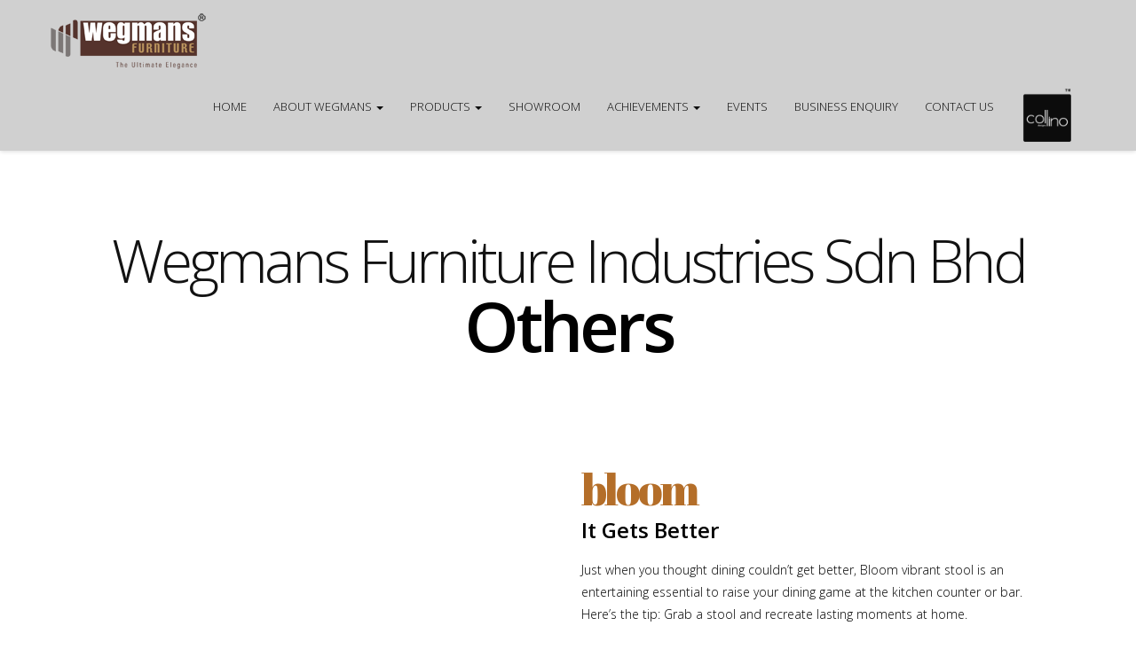

--- FILE ---
content_type: text/html; charset=UTF-8
request_url: https://wegmansfurniture.com.my/others/
body_size: 17216
content:
<!DOCTYPE html><!--[if IE 7]><html class="ie ie7" lang="en-US"><![endif]--><!--[if IE 8]><html class="ie ie8" lang="en-US"><![endif]--><!--[if !(IE 7) | !(IE 8)  ]><!--><html lang="en-US"><!--<![endif]--><head>    <!-- Meta Data -->    <meta charset="UTF-8"/>    <meta http-equiv="X-UA-Compatible" content="IE=edge"/>    <meta name="viewport" content="width=device-width, initial-scale=1"/>    <title>Others | Wegmans Furniture Industries Sdn Bhd</title>    <link rel="profile" href="http://gmpg.org/xfn/11"/>    <link rel="pingback" href="https://wegmansfurniture.com.my/xmlrpc.php" />    <!-- Favicons -->    <link rel="icon" href="https://wegmansfurniture.com.my/wp-content/uploads/2017/04/favicon.png" type="image/x-icon"/>                        <meta name='robots' content='max-image-preview:large' />
<link rel='dns-prefetch' href='//maps.googleapis.com' />
<link rel='dns-prefetch' href='//fonts.googleapis.com' />
<link rel='dns-prefetch' href='//s.w.org' />
<link rel='preconnect' href='https://fonts.gstatic.com' crossorigin />
<link rel="alternate" type="application/rss+xml" title="Wegmans Furniture Industries Sdn Bhd &raquo; Feed" href="https://wegmansfurniture.com.my/feed/" />
<link rel="alternate" type="application/rss+xml" title="Wegmans Furniture Industries Sdn Bhd &raquo; Comments Feed" href="https://wegmansfurniture.com.my/comments/feed/" />
<script type="text/javascript">
window._wpemojiSettings = {"baseUrl":"https:\/\/s.w.org\/images\/core\/emoji\/14.0.0\/72x72\/","ext":".png","svgUrl":"https:\/\/s.w.org\/images\/core\/emoji\/14.0.0\/svg\/","svgExt":".svg","source":{"concatemoji":"https:\/\/wegmansfurniture.com.my\/wp-includes\/js\/wp-emoji-release.min.js?ver=6.0.11"}};
/*! This file is auto-generated */
!function(e,a,t){var n,r,o,i=a.createElement("canvas"),p=i.getContext&&i.getContext("2d");function s(e,t){var a=String.fromCharCode,e=(p.clearRect(0,0,i.width,i.height),p.fillText(a.apply(this,e),0,0),i.toDataURL());return p.clearRect(0,0,i.width,i.height),p.fillText(a.apply(this,t),0,0),e===i.toDataURL()}function c(e){var t=a.createElement("script");t.src=e,t.defer=t.type="text/javascript",a.getElementsByTagName("head")[0].appendChild(t)}for(o=Array("flag","emoji"),t.supports={everything:!0,everythingExceptFlag:!0},r=0;r<o.length;r++)t.supports[o[r]]=function(e){if(!p||!p.fillText)return!1;switch(p.textBaseline="top",p.font="600 32px Arial",e){case"flag":return s([127987,65039,8205,9895,65039],[127987,65039,8203,9895,65039])?!1:!s([55356,56826,55356,56819],[55356,56826,8203,55356,56819])&&!s([55356,57332,56128,56423,56128,56418,56128,56421,56128,56430,56128,56423,56128,56447],[55356,57332,8203,56128,56423,8203,56128,56418,8203,56128,56421,8203,56128,56430,8203,56128,56423,8203,56128,56447]);case"emoji":return!s([129777,127995,8205,129778,127999],[129777,127995,8203,129778,127999])}return!1}(o[r]),t.supports.everything=t.supports.everything&&t.supports[o[r]],"flag"!==o[r]&&(t.supports.everythingExceptFlag=t.supports.everythingExceptFlag&&t.supports[o[r]]);t.supports.everythingExceptFlag=t.supports.everythingExceptFlag&&!t.supports.flag,t.DOMReady=!1,t.readyCallback=function(){t.DOMReady=!0},t.supports.everything||(n=function(){t.readyCallback()},a.addEventListener?(a.addEventListener("DOMContentLoaded",n,!1),e.addEventListener("load",n,!1)):(e.attachEvent("onload",n),a.attachEvent("onreadystatechange",function(){"complete"===a.readyState&&t.readyCallback()})),(e=t.source||{}).concatemoji?c(e.concatemoji):e.wpemoji&&e.twemoji&&(c(e.twemoji),c(e.wpemoji)))}(window,document,window._wpemojiSettings);
</script>
<style type="text/css">
img.wp-smiley,
img.emoji {
	display: inline !important;
	border: none !important;
	box-shadow: none !important;
	height: 1em !important;
	width: 1em !important;
	margin: 0 0.07em !important;
	vertical-align: -0.1em !important;
	background: none !important;
	padding: 0 !important;
}
</style>
	<link rel='stylesheet' id='layerslider-css'  href='https://wegmansfurniture.com.my/wp-content/plugins/LayerSlider/static/layerslider/css/layerslider.css?ver=6.7.5' type='text/css' media='all' />
<link rel='stylesheet' id='ls-google-fonts-css'  href='https://fonts.googleapis.com/css?family=Lato:100,300,regular,700,900%7COpen+Sans:300%7CIndie+Flower:regular%7COswald:300,regular,700&#038;subset=latin%2Clatin-ext' type='text/css' media='all' />
<link rel='stylesheet' id='dashicons-css'  href='https://wegmansfurniture.com.my/wp-includes/css/dashicons.min.css?ver=6.0.11' type='text/css' media='all' />
<link rel='stylesheet' id='elusive-css'  href='https://wegmansfurniture.com.my/wp-content/plugins/menu-icons/vendor/codeinwp/icon-picker/css/types/elusive.min.css?ver=2.0' type='text/css' media='all' />
<link rel='stylesheet' id='menu-icon-font-awesome-css'  href='https://wegmansfurniture.com.my/wp-content/plugins/menu-icons/css/fontawesome/css/all.min.css?ver=4.7.0' type='text/css' media='all' />
<link rel='stylesheet' id='foundation-icons-css'  href='https://wegmansfurniture.com.my/wp-content/plugins/menu-icons/vendor/codeinwp/icon-picker/css/types/foundation-icons.min.css?ver=3.0' type='text/css' media='all' />
<link rel='stylesheet' id='genericons-css'  href='https://wegmansfurniture.com.my/wp-content/plugins/menu-icons/vendor/codeinwp/icon-picker/css/types/genericons.min.css?ver=3.4' type='text/css' media='all' />
<link rel='stylesheet' id='menu-icons-extra-css'  href='https://wegmansfurniture.com.my/wp-content/plugins/menu-icons/css/extra.min.css?ver=0.12.12' type='text/css' media='all' />
<link rel='stylesheet' id='wp-block-library-css'  href='https://wegmansfurniture.com.my/wp-includes/css/dist/block-library/style.min.css?ver=6.0.11' type='text/css' media='all' />
<style id='global-styles-inline-css' type='text/css'>
body{--wp--preset--color--black: #000000;--wp--preset--color--cyan-bluish-gray: #abb8c3;--wp--preset--color--white: #ffffff;--wp--preset--color--pale-pink: #f78da7;--wp--preset--color--vivid-red: #cf2e2e;--wp--preset--color--luminous-vivid-orange: #ff6900;--wp--preset--color--luminous-vivid-amber: #fcb900;--wp--preset--color--light-green-cyan: #7bdcb5;--wp--preset--color--vivid-green-cyan: #00d084;--wp--preset--color--pale-cyan-blue: #8ed1fc;--wp--preset--color--vivid-cyan-blue: #0693e3;--wp--preset--color--vivid-purple: #9b51e0;--wp--preset--gradient--vivid-cyan-blue-to-vivid-purple: linear-gradient(135deg,rgba(6,147,227,1) 0%,rgb(155,81,224) 100%);--wp--preset--gradient--light-green-cyan-to-vivid-green-cyan: linear-gradient(135deg,rgb(122,220,180) 0%,rgb(0,208,130) 100%);--wp--preset--gradient--luminous-vivid-amber-to-luminous-vivid-orange: linear-gradient(135deg,rgba(252,185,0,1) 0%,rgba(255,105,0,1) 100%);--wp--preset--gradient--luminous-vivid-orange-to-vivid-red: linear-gradient(135deg,rgba(255,105,0,1) 0%,rgb(207,46,46) 100%);--wp--preset--gradient--very-light-gray-to-cyan-bluish-gray: linear-gradient(135deg,rgb(238,238,238) 0%,rgb(169,184,195) 100%);--wp--preset--gradient--cool-to-warm-spectrum: linear-gradient(135deg,rgb(74,234,220) 0%,rgb(151,120,209) 20%,rgb(207,42,186) 40%,rgb(238,44,130) 60%,rgb(251,105,98) 80%,rgb(254,248,76) 100%);--wp--preset--gradient--blush-light-purple: linear-gradient(135deg,rgb(255,206,236) 0%,rgb(152,150,240) 100%);--wp--preset--gradient--blush-bordeaux: linear-gradient(135deg,rgb(254,205,165) 0%,rgb(254,45,45) 50%,rgb(107,0,62) 100%);--wp--preset--gradient--luminous-dusk: linear-gradient(135deg,rgb(255,203,112) 0%,rgb(199,81,192) 50%,rgb(65,88,208) 100%);--wp--preset--gradient--pale-ocean: linear-gradient(135deg,rgb(255,245,203) 0%,rgb(182,227,212) 50%,rgb(51,167,181) 100%);--wp--preset--gradient--electric-grass: linear-gradient(135deg,rgb(202,248,128) 0%,rgb(113,206,126) 100%);--wp--preset--gradient--midnight: linear-gradient(135deg,rgb(2,3,129) 0%,rgb(40,116,252) 100%);--wp--preset--duotone--dark-grayscale: url('#wp-duotone-dark-grayscale');--wp--preset--duotone--grayscale: url('#wp-duotone-grayscale');--wp--preset--duotone--purple-yellow: url('#wp-duotone-purple-yellow');--wp--preset--duotone--blue-red: url('#wp-duotone-blue-red');--wp--preset--duotone--midnight: url('#wp-duotone-midnight');--wp--preset--duotone--magenta-yellow: url('#wp-duotone-magenta-yellow');--wp--preset--duotone--purple-green: url('#wp-duotone-purple-green');--wp--preset--duotone--blue-orange: url('#wp-duotone-blue-orange');--wp--preset--font-size--small: 13px;--wp--preset--font-size--medium: 20px;--wp--preset--font-size--large: 36px;--wp--preset--font-size--x-large: 42px;}.has-black-color{color: var(--wp--preset--color--black) !important;}.has-cyan-bluish-gray-color{color: var(--wp--preset--color--cyan-bluish-gray) !important;}.has-white-color{color: var(--wp--preset--color--white) !important;}.has-pale-pink-color{color: var(--wp--preset--color--pale-pink) !important;}.has-vivid-red-color{color: var(--wp--preset--color--vivid-red) !important;}.has-luminous-vivid-orange-color{color: var(--wp--preset--color--luminous-vivid-orange) !important;}.has-luminous-vivid-amber-color{color: var(--wp--preset--color--luminous-vivid-amber) !important;}.has-light-green-cyan-color{color: var(--wp--preset--color--light-green-cyan) !important;}.has-vivid-green-cyan-color{color: var(--wp--preset--color--vivid-green-cyan) !important;}.has-pale-cyan-blue-color{color: var(--wp--preset--color--pale-cyan-blue) !important;}.has-vivid-cyan-blue-color{color: var(--wp--preset--color--vivid-cyan-blue) !important;}.has-vivid-purple-color{color: var(--wp--preset--color--vivid-purple) !important;}.has-black-background-color{background-color: var(--wp--preset--color--black) !important;}.has-cyan-bluish-gray-background-color{background-color: var(--wp--preset--color--cyan-bluish-gray) !important;}.has-white-background-color{background-color: var(--wp--preset--color--white) !important;}.has-pale-pink-background-color{background-color: var(--wp--preset--color--pale-pink) !important;}.has-vivid-red-background-color{background-color: var(--wp--preset--color--vivid-red) !important;}.has-luminous-vivid-orange-background-color{background-color: var(--wp--preset--color--luminous-vivid-orange) !important;}.has-luminous-vivid-amber-background-color{background-color: var(--wp--preset--color--luminous-vivid-amber) !important;}.has-light-green-cyan-background-color{background-color: var(--wp--preset--color--light-green-cyan) !important;}.has-vivid-green-cyan-background-color{background-color: var(--wp--preset--color--vivid-green-cyan) !important;}.has-pale-cyan-blue-background-color{background-color: var(--wp--preset--color--pale-cyan-blue) !important;}.has-vivid-cyan-blue-background-color{background-color: var(--wp--preset--color--vivid-cyan-blue) !important;}.has-vivid-purple-background-color{background-color: var(--wp--preset--color--vivid-purple) !important;}.has-black-border-color{border-color: var(--wp--preset--color--black) !important;}.has-cyan-bluish-gray-border-color{border-color: var(--wp--preset--color--cyan-bluish-gray) !important;}.has-white-border-color{border-color: var(--wp--preset--color--white) !important;}.has-pale-pink-border-color{border-color: var(--wp--preset--color--pale-pink) !important;}.has-vivid-red-border-color{border-color: var(--wp--preset--color--vivid-red) !important;}.has-luminous-vivid-orange-border-color{border-color: var(--wp--preset--color--luminous-vivid-orange) !important;}.has-luminous-vivid-amber-border-color{border-color: var(--wp--preset--color--luminous-vivid-amber) !important;}.has-light-green-cyan-border-color{border-color: var(--wp--preset--color--light-green-cyan) !important;}.has-vivid-green-cyan-border-color{border-color: var(--wp--preset--color--vivid-green-cyan) !important;}.has-pale-cyan-blue-border-color{border-color: var(--wp--preset--color--pale-cyan-blue) !important;}.has-vivid-cyan-blue-border-color{border-color: var(--wp--preset--color--vivid-cyan-blue) !important;}.has-vivid-purple-border-color{border-color: var(--wp--preset--color--vivid-purple) !important;}.has-vivid-cyan-blue-to-vivid-purple-gradient-background{background: var(--wp--preset--gradient--vivid-cyan-blue-to-vivid-purple) !important;}.has-light-green-cyan-to-vivid-green-cyan-gradient-background{background: var(--wp--preset--gradient--light-green-cyan-to-vivid-green-cyan) !important;}.has-luminous-vivid-amber-to-luminous-vivid-orange-gradient-background{background: var(--wp--preset--gradient--luminous-vivid-amber-to-luminous-vivid-orange) !important;}.has-luminous-vivid-orange-to-vivid-red-gradient-background{background: var(--wp--preset--gradient--luminous-vivid-orange-to-vivid-red) !important;}.has-very-light-gray-to-cyan-bluish-gray-gradient-background{background: var(--wp--preset--gradient--very-light-gray-to-cyan-bluish-gray) !important;}.has-cool-to-warm-spectrum-gradient-background{background: var(--wp--preset--gradient--cool-to-warm-spectrum) !important;}.has-blush-light-purple-gradient-background{background: var(--wp--preset--gradient--blush-light-purple) !important;}.has-blush-bordeaux-gradient-background{background: var(--wp--preset--gradient--blush-bordeaux) !important;}.has-luminous-dusk-gradient-background{background: var(--wp--preset--gradient--luminous-dusk) !important;}.has-pale-ocean-gradient-background{background: var(--wp--preset--gradient--pale-ocean) !important;}.has-electric-grass-gradient-background{background: var(--wp--preset--gradient--electric-grass) !important;}.has-midnight-gradient-background{background: var(--wp--preset--gradient--midnight) !important;}.has-small-font-size{font-size: var(--wp--preset--font-size--small) !important;}.has-medium-font-size{font-size: var(--wp--preset--font-size--medium) !important;}.has-large-font-size{font-size: var(--wp--preset--font-size--large) !important;}.has-x-large-font-size{font-size: var(--wp--preset--font-size--x-large) !important;}
</style>
<style id='extendify-gutenberg-patterns-and-templates-utilities-inline-css' type='text/css'>
.ext-absolute{position:absolute!important}.ext-relative{position:relative!important}.ext-top-base{top:var(--wp--style--block-gap,1.75rem)!important}.ext-top-lg{top:var(--extendify--spacing--large,3rem)!important}.ext--top-base{top:calc(var(--wp--style--block-gap, 1.75rem)*-1)!important}.ext--top-lg{top:calc(var(--extendify--spacing--large, 3rem)*-1)!important}.ext-right-base{right:var(--wp--style--block-gap,1.75rem)!important}.ext-right-lg{right:var(--extendify--spacing--large,3rem)!important}.ext--right-base{right:calc(var(--wp--style--block-gap, 1.75rem)*-1)!important}.ext--right-lg{right:calc(var(--extendify--spacing--large, 3rem)*-1)!important}.ext-bottom-base{bottom:var(--wp--style--block-gap,1.75rem)!important}.ext-bottom-lg{bottom:var(--extendify--spacing--large,3rem)!important}.ext--bottom-base{bottom:calc(var(--wp--style--block-gap, 1.75rem)*-1)!important}.ext--bottom-lg{bottom:calc(var(--extendify--spacing--large, 3rem)*-1)!important}.ext-left-base{left:var(--wp--style--block-gap,1.75rem)!important}.ext-left-lg{left:var(--extendify--spacing--large,3rem)!important}.ext--left-base{left:calc(var(--wp--style--block-gap, 1.75rem)*-1)!important}.ext--left-lg{left:calc(var(--extendify--spacing--large, 3rem)*-1)!important}.ext-order-1{order:1!important}.ext-order-2{order:2!important}.ext-col-auto{grid-column:auto!important}.ext-col-span-1{grid-column:span 1/span 1!important}.ext-col-span-2{grid-column:span 2/span 2!important}.ext-col-span-3{grid-column:span 3/span 3!important}.ext-col-span-4{grid-column:span 4/span 4!important}.ext-col-span-5{grid-column:span 5/span 5!important}.ext-col-span-6{grid-column:span 6/span 6!important}.ext-col-span-7{grid-column:span 7/span 7!important}.ext-col-span-8{grid-column:span 8/span 8!important}.ext-col-span-9{grid-column:span 9/span 9!important}.ext-col-span-10{grid-column:span 10/span 10!important}.ext-col-span-11{grid-column:span 11/span 11!important}.ext-col-span-12{grid-column:span 12/span 12!important}.ext-col-span-full{grid-column:1/-1!important}.ext-col-start-1{grid-column-start:1!important}.ext-col-start-2{grid-column-start:2!important}.ext-col-start-3{grid-column-start:3!important}.ext-col-start-4{grid-column-start:4!important}.ext-col-start-5{grid-column-start:5!important}.ext-col-start-6{grid-column-start:6!important}.ext-col-start-7{grid-column-start:7!important}.ext-col-start-8{grid-column-start:8!important}.ext-col-start-9{grid-column-start:9!important}.ext-col-start-10{grid-column-start:10!important}.ext-col-start-11{grid-column-start:11!important}.ext-col-start-12{grid-column-start:12!important}.ext-col-start-13{grid-column-start:13!important}.ext-col-start-auto{grid-column-start:auto!important}.ext-col-end-1{grid-column-end:1!important}.ext-col-end-2{grid-column-end:2!important}.ext-col-end-3{grid-column-end:3!important}.ext-col-end-4{grid-column-end:4!important}.ext-col-end-5{grid-column-end:5!important}.ext-col-end-6{grid-column-end:6!important}.ext-col-end-7{grid-column-end:7!important}.ext-col-end-8{grid-column-end:8!important}.ext-col-end-9{grid-column-end:9!important}.ext-col-end-10{grid-column-end:10!important}.ext-col-end-11{grid-column-end:11!important}.ext-col-end-12{grid-column-end:12!important}.ext-col-end-13{grid-column-end:13!important}.ext-col-end-auto{grid-column-end:auto!important}.ext-row-auto{grid-row:auto!important}.ext-row-span-1{grid-row:span 1/span 1!important}.ext-row-span-2{grid-row:span 2/span 2!important}.ext-row-span-3{grid-row:span 3/span 3!important}.ext-row-span-4{grid-row:span 4/span 4!important}.ext-row-span-5{grid-row:span 5/span 5!important}.ext-row-span-6{grid-row:span 6/span 6!important}.ext-row-span-full{grid-row:1/-1!important}.ext-row-start-1{grid-row-start:1!important}.ext-row-start-2{grid-row-start:2!important}.ext-row-start-3{grid-row-start:3!important}.ext-row-start-4{grid-row-start:4!important}.ext-row-start-5{grid-row-start:5!important}.ext-row-start-6{grid-row-start:6!important}.ext-row-start-7{grid-row-start:7!important}.ext-row-start-auto{grid-row-start:auto!important}.ext-row-end-1{grid-row-end:1!important}.ext-row-end-2{grid-row-end:2!important}.ext-row-end-3{grid-row-end:3!important}.ext-row-end-4{grid-row-end:4!important}.ext-row-end-5{grid-row-end:5!important}.ext-row-end-6{grid-row-end:6!important}.ext-row-end-7{grid-row-end:7!important}.ext-row-end-auto{grid-row-end:auto!important}.ext-m-0:not([style*=margin]){margin:0!important}.ext-m-auto:not([style*=margin]){margin:auto!important}.ext-m-base:not([style*=margin]){margin:var(--wp--style--block-gap,1.75rem)!important}.ext-m-lg:not([style*=margin]){margin:var(--extendify--spacing--large,3rem)!important}.ext--m-base:not([style*=margin]){margin:calc(var(--wp--style--block-gap, 1.75rem)*-1)!important}.ext--m-lg:not([style*=margin]){margin:calc(var(--extendify--spacing--large, 3rem)*-1)!important}.ext-mx-0:not([style*=margin]){margin-left:0!important;margin-right:0!important}.ext-mx-auto:not([style*=margin]){margin-left:auto!important;margin-right:auto!important}.ext-mx-base:not([style*=margin]){margin-left:var(--wp--style--block-gap,1.75rem)!important;margin-right:var(--wp--style--block-gap,1.75rem)!important}.ext-mx-lg:not([style*=margin]){margin-left:var(--extendify--spacing--large,3rem)!important;margin-right:var(--extendify--spacing--large,3rem)!important}.ext--mx-base:not([style*=margin]){margin-left:calc(var(--wp--style--block-gap, 1.75rem)*-1)!important;margin-right:calc(var(--wp--style--block-gap, 1.75rem)*-1)!important}.ext--mx-lg:not([style*=margin]){margin-left:calc(var(--extendify--spacing--large, 3rem)*-1)!important;margin-right:calc(var(--extendify--spacing--large, 3rem)*-1)!important}.ext-my-0:not([style*=margin]){margin-bottom:0!important;margin-top:0!important}.ext-my-auto:not([style*=margin]){margin-bottom:auto!important;margin-top:auto!important}.ext-my-base:not([style*=margin]){margin-bottom:var(--wp--style--block-gap,1.75rem)!important;margin-top:var(--wp--style--block-gap,1.75rem)!important}.ext-my-lg:not([style*=margin]){margin-bottom:var(--extendify--spacing--large,3rem)!important;margin-top:var(--extendify--spacing--large,3rem)!important}.ext--my-base:not([style*=margin]){margin-bottom:calc(var(--wp--style--block-gap, 1.75rem)*-1)!important;margin-top:calc(var(--wp--style--block-gap, 1.75rem)*-1)!important}.ext--my-lg:not([style*=margin]){margin-bottom:calc(var(--extendify--spacing--large, 3rem)*-1)!important;margin-top:calc(var(--extendify--spacing--large, 3rem)*-1)!important}.ext-mt-0:not([style*=margin]){margin-top:0!important}.ext-mt-auto:not([style*=margin]){margin-top:auto!important}.ext-mt-base:not([style*=margin]){margin-top:var(--wp--style--block-gap,1.75rem)!important}.ext-mt-lg:not([style*=margin]){margin-top:var(--extendify--spacing--large,3rem)!important}.ext--mt-base:not([style*=margin]){margin-top:calc(var(--wp--style--block-gap, 1.75rem)*-1)!important}.ext--mt-lg:not([style*=margin]){margin-top:calc(var(--extendify--spacing--large, 3rem)*-1)!important}.ext-mr-0:not([style*=margin]){margin-right:0!important}.ext-mr-auto:not([style*=margin]){margin-right:auto!important}.ext-mr-base:not([style*=margin]){margin-right:var(--wp--style--block-gap,1.75rem)!important}.ext-mr-lg:not([style*=margin]){margin-right:var(--extendify--spacing--large,3rem)!important}.ext--mr-base:not([style*=margin]){margin-right:calc(var(--wp--style--block-gap, 1.75rem)*-1)!important}.ext--mr-lg:not([style*=margin]){margin-right:calc(var(--extendify--spacing--large, 3rem)*-1)!important}.ext-mb-0:not([style*=margin]){margin-bottom:0!important}.ext-mb-auto:not([style*=margin]){margin-bottom:auto!important}.ext-mb-base:not([style*=margin]){margin-bottom:var(--wp--style--block-gap,1.75rem)!important}.ext-mb-lg:not([style*=margin]){margin-bottom:var(--extendify--spacing--large,3rem)!important}.ext--mb-base:not([style*=margin]){margin-bottom:calc(var(--wp--style--block-gap, 1.75rem)*-1)!important}.ext--mb-lg:not([style*=margin]){margin-bottom:calc(var(--extendify--spacing--large, 3rem)*-1)!important}.ext-ml-0:not([style*=margin]){margin-left:0!important}.ext-ml-auto:not([style*=margin]){margin-left:auto!important}.ext-ml-base:not([style*=margin]){margin-left:var(--wp--style--block-gap,1.75rem)!important}.ext-ml-lg:not([style*=margin]){margin-left:var(--extendify--spacing--large,3rem)!important}.ext--ml-base:not([style*=margin]){margin-left:calc(var(--wp--style--block-gap, 1.75rem)*-1)!important}.ext--ml-lg:not([style*=margin]){margin-left:calc(var(--extendify--spacing--large, 3rem)*-1)!important}.ext-block{display:block!important}.ext-inline-block{display:inline-block!important}.ext-inline{display:inline!important}.ext-flex{display:flex!important}.ext-inline-flex{display:inline-flex!important}.ext-grid{display:grid!important}.ext-inline-grid{display:inline-grid!important}.ext-hidden{display:none!important}.ext-w-auto{width:auto!important}.ext-w-full{width:100%!important}.ext-max-w-full{max-width:100%!important}.ext-flex-1{flex:1 1 0%!important}.ext-flex-auto{flex:1 1 auto!important}.ext-flex-initial{flex:0 1 auto!important}.ext-flex-none{flex:none!important}.ext-flex-shrink-0{flex-shrink:0!important}.ext-flex-shrink{flex-shrink:1!important}.ext-flex-grow-0{flex-grow:0!important}.ext-flex-grow{flex-grow:1!important}.ext-list-none{list-style-type:none!important}.ext-grid-cols-1{grid-template-columns:repeat(1,minmax(0,1fr))!important}.ext-grid-cols-2{grid-template-columns:repeat(2,minmax(0,1fr))!important}.ext-grid-cols-3{grid-template-columns:repeat(3,minmax(0,1fr))!important}.ext-grid-cols-4{grid-template-columns:repeat(4,minmax(0,1fr))!important}.ext-grid-cols-5{grid-template-columns:repeat(5,minmax(0,1fr))!important}.ext-grid-cols-6{grid-template-columns:repeat(6,minmax(0,1fr))!important}.ext-grid-cols-7{grid-template-columns:repeat(7,minmax(0,1fr))!important}.ext-grid-cols-8{grid-template-columns:repeat(8,minmax(0,1fr))!important}.ext-grid-cols-9{grid-template-columns:repeat(9,minmax(0,1fr))!important}.ext-grid-cols-10{grid-template-columns:repeat(10,minmax(0,1fr))!important}.ext-grid-cols-11{grid-template-columns:repeat(11,minmax(0,1fr))!important}.ext-grid-cols-12{grid-template-columns:repeat(12,minmax(0,1fr))!important}.ext-grid-cols-none{grid-template-columns:none!important}.ext-grid-rows-1{grid-template-rows:repeat(1,minmax(0,1fr))!important}.ext-grid-rows-2{grid-template-rows:repeat(2,minmax(0,1fr))!important}.ext-grid-rows-3{grid-template-rows:repeat(3,minmax(0,1fr))!important}.ext-grid-rows-4{grid-template-rows:repeat(4,minmax(0,1fr))!important}.ext-grid-rows-5{grid-template-rows:repeat(5,minmax(0,1fr))!important}.ext-grid-rows-6{grid-template-rows:repeat(6,minmax(0,1fr))!important}.ext-grid-rows-none{grid-template-rows:none!important}.ext-flex-row{flex-direction:row!important}.ext-flex-row-reverse{flex-direction:row-reverse!important}.ext-flex-col{flex-direction:column!important}.ext-flex-col-reverse{flex-direction:column-reverse!important}.ext-flex-wrap{flex-wrap:wrap!important}.ext-flex-wrap-reverse{flex-wrap:wrap-reverse!important}.ext-flex-nowrap{flex-wrap:nowrap!important}.ext-items-start{align-items:flex-start!important}.ext-items-end{align-items:flex-end!important}.ext-items-center{align-items:center!important}.ext-items-baseline{align-items:baseline!important}.ext-items-stretch{align-items:stretch!important}.ext-justify-start{justify-content:flex-start!important}.ext-justify-end{justify-content:flex-end!important}.ext-justify-center{justify-content:center!important}.ext-justify-between{justify-content:space-between!important}.ext-justify-around{justify-content:space-around!important}.ext-justify-evenly{justify-content:space-evenly!important}.ext-justify-items-start{justify-items:start!important}.ext-justify-items-end{justify-items:end!important}.ext-justify-items-center{justify-items:center!important}.ext-justify-items-stretch{justify-items:stretch!important}.ext-gap-0{gap:0!important}.ext-gap-base{gap:var(--wp--style--block-gap,1.75rem)!important}.ext-gap-lg{gap:var(--extendify--spacing--large,3rem)!important}.ext-gap-x-0{-moz-column-gap:0!important;column-gap:0!important}.ext-gap-x-base{-moz-column-gap:var(--wp--style--block-gap,1.75rem)!important;column-gap:var(--wp--style--block-gap,1.75rem)!important}.ext-gap-x-lg{-moz-column-gap:var(--extendify--spacing--large,3rem)!important;column-gap:var(--extendify--spacing--large,3rem)!important}.ext-gap-y-0{row-gap:0!important}.ext-gap-y-base{row-gap:var(--wp--style--block-gap,1.75rem)!important}.ext-gap-y-lg{row-gap:var(--extendify--spacing--large,3rem)!important}.ext-justify-self-auto{justify-self:auto!important}.ext-justify-self-start{justify-self:start!important}.ext-justify-self-end{justify-self:end!important}.ext-justify-self-center{justify-self:center!important}.ext-justify-self-stretch{justify-self:stretch!important}.ext-rounded-none{border-radius:0!important}.ext-rounded-full{border-radius:9999px!important}.ext-rounded-t-none{border-top-left-radius:0!important;border-top-right-radius:0!important}.ext-rounded-t-full{border-top-left-radius:9999px!important;border-top-right-radius:9999px!important}.ext-rounded-r-none{border-bottom-right-radius:0!important;border-top-right-radius:0!important}.ext-rounded-r-full{border-bottom-right-radius:9999px!important;border-top-right-radius:9999px!important}.ext-rounded-b-none{border-bottom-left-radius:0!important;border-bottom-right-radius:0!important}.ext-rounded-b-full{border-bottom-left-radius:9999px!important;border-bottom-right-radius:9999px!important}.ext-rounded-l-none{border-bottom-left-radius:0!important;border-top-left-radius:0!important}.ext-rounded-l-full{border-bottom-left-radius:9999px!important;border-top-left-radius:9999px!important}.ext-rounded-tl-none{border-top-left-radius:0!important}.ext-rounded-tl-full{border-top-left-radius:9999px!important}.ext-rounded-tr-none{border-top-right-radius:0!important}.ext-rounded-tr-full{border-top-right-radius:9999px!important}.ext-rounded-br-none{border-bottom-right-radius:0!important}.ext-rounded-br-full{border-bottom-right-radius:9999px!important}.ext-rounded-bl-none{border-bottom-left-radius:0!important}.ext-rounded-bl-full{border-bottom-left-radius:9999px!important}.ext-border-0{border-width:0!important}.ext-border-t-0{border-top-width:0!important}.ext-border-r-0{border-right-width:0!important}.ext-border-b-0{border-bottom-width:0!important}.ext-border-l-0{border-left-width:0!important}.ext-p-0:not([style*=padding]){padding:0!important}.ext-p-base:not([style*=padding]){padding:var(--wp--style--block-gap,1.75rem)!important}.ext-p-lg:not([style*=padding]){padding:var(--extendify--spacing--large,3rem)!important}.ext-px-0:not([style*=padding]){padding-left:0!important;padding-right:0!important}.ext-px-base:not([style*=padding]){padding-left:var(--wp--style--block-gap,1.75rem)!important;padding-right:var(--wp--style--block-gap,1.75rem)!important}.ext-px-lg:not([style*=padding]){padding-left:var(--extendify--spacing--large,3rem)!important;padding-right:var(--extendify--spacing--large,3rem)!important}.ext-py-0:not([style*=padding]){padding-bottom:0!important;padding-top:0!important}.ext-py-base:not([style*=padding]){padding-bottom:var(--wp--style--block-gap,1.75rem)!important;padding-top:var(--wp--style--block-gap,1.75rem)!important}.ext-py-lg:not([style*=padding]){padding-bottom:var(--extendify--spacing--large,3rem)!important;padding-top:var(--extendify--spacing--large,3rem)!important}.ext-pt-0:not([style*=padding]){padding-top:0!important}.ext-pt-base:not([style*=padding]){padding-top:var(--wp--style--block-gap,1.75rem)!important}.ext-pt-lg:not([style*=padding]){padding-top:var(--extendify--spacing--large,3rem)!important}.ext-pr-0:not([style*=padding]){padding-right:0!important}.ext-pr-base:not([style*=padding]){padding-right:var(--wp--style--block-gap,1.75rem)!important}.ext-pr-lg:not([style*=padding]){padding-right:var(--extendify--spacing--large,3rem)!important}.ext-pb-0:not([style*=padding]){padding-bottom:0!important}.ext-pb-base:not([style*=padding]){padding-bottom:var(--wp--style--block-gap,1.75rem)!important}.ext-pb-lg:not([style*=padding]){padding-bottom:var(--extendify--spacing--large,3rem)!important}.ext-pl-0:not([style*=padding]){padding-left:0!important}.ext-pl-base:not([style*=padding]){padding-left:var(--wp--style--block-gap,1.75rem)!important}.ext-pl-lg:not([style*=padding]){padding-left:var(--extendify--spacing--large,3rem)!important}.ext-text-left{text-align:left!important}.ext-text-center{text-align:center!important}.ext-text-right{text-align:right!important}.ext-leading-none{line-height:1!important}.ext-leading-tight{line-height:1.25!important}.ext-leading-snug{line-height:1.375!important}.ext-leading-normal{line-height:1.5!important}.ext-leading-relaxed{line-height:1.625!important}.ext-leading-loose{line-height:2!important}.clip-path--rhombus img{-webkit-clip-path:polygon(15% 6%,80% 29%,84% 93%,23% 69%);clip-path:polygon(15% 6%,80% 29%,84% 93%,23% 69%)}.clip-path--diamond img{-webkit-clip-path:polygon(5% 29%,60% 2%,91% 64%,36% 89%);clip-path:polygon(5% 29%,60% 2%,91% 64%,36% 89%)}.clip-path--rhombus-alt img{-webkit-clip-path:polygon(14% 9%,85% 24%,91% 89%,19% 76%);clip-path:polygon(14% 9%,85% 24%,91% 89%,19% 76%)}.wp-block-columns[class*=fullwidth-cols]{margin-bottom:unset}.wp-block-column.editor\:pointer-events-none{margin-bottom:0!important;margin-top:0!important}.is-root-container.block-editor-block-list__layout>[data-align=full]:not(:first-of-type)>.wp-block-column.editor\:pointer-events-none,.is-root-container.block-editor-block-list__layout>[data-align=wide]>.wp-block-column.editor\:pointer-events-none{margin-top:calc(var(--wp--style--block-gap, 28px)*-1)!important}.ext .wp-block-columns .wp-block-column[style*=padding]{padding-left:0!important;padding-right:0!important}.ext .wp-block-columns+.wp-block-columns:not([class*=mt-]):not([class*=my-]):not([style*=margin]){margin-top:0!important}[class*=fullwidth-cols] .wp-block-column:first-child,[class*=fullwidth-cols] .wp-block-group:first-child{margin-top:0}[class*=fullwidth-cols] .wp-block-column:last-child,[class*=fullwidth-cols] .wp-block-group:last-child{margin-bottom:0}[class*=fullwidth-cols] .wp-block-column:first-child>*,[class*=fullwidth-cols] .wp-block-column>:first-child{margin-top:0}.ext .is-not-stacked-on-mobile .wp-block-column,[class*=fullwidth-cols] .wp-block-column>:last-child{margin-bottom:0}.wp-block-columns[class*=fullwidth-cols]:not(.is-not-stacked-on-mobile)>.wp-block-column:not(:last-child){margin-bottom:var(--wp--style--block-gap,1.75rem)}@media (min-width:782px){.wp-block-columns[class*=fullwidth-cols]:not(.is-not-stacked-on-mobile)>.wp-block-column:not(:last-child){margin-bottom:0}}.wp-block-columns[class*=fullwidth-cols].is-not-stacked-on-mobile>.wp-block-column{margin-bottom:0!important}@media (min-width:600px) and (max-width:781px){.wp-block-columns[class*=fullwidth-cols]:not(.is-not-stacked-on-mobile)>.wp-block-column:nth-child(2n){margin-left:var(--wp--style--block-gap,2em)}}@media (max-width:781px){.tablet\:fullwidth-cols.wp-block-columns:not(.is-not-stacked-on-mobile){flex-wrap:wrap}.tablet\:fullwidth-cols.wp-block-columns:not(.is-not-stacked-on-mobile)>.wp-block-column,.tablet\:fullwidth-cols.wp-block-columns:not(.is-not-stacked-on-mobile)>.wp-block-column:not([style*=margin]){margin-left:0!important}.tablet\:fullwidth-cols.wp-block-columns:not(.is-not-stacked-on-mobile)>.wp-block-column{flex-basis:100%!important}}@media (max-width:1079px){.desktop\:fullwidth-cols.wp-block-columns:not(.is-not-stacked-on-mobile){flex-wrap:wrap}.desktop\:fullwidth-cols.wp-block-columns:not(.is-not-stacked-on-mobile)>.wp-block-column,.desktop\:fullwidth-cols.wp-block-columns:not(.is-not-stacked-on-mobile)>.wp-block-column:not([style*=margin]){margin-left:0!important}.desktop\:fullwidth-cols.wp-block-columns:not(.is-not-stacked-on-mobile)>.wp-block-column{flex-basis:100%!important}.desktop\:fullwidth-cols.wp-block-columns:not(.is-not-stacked-on-mobile)>.wp-block-column:not(:last-child){margin-bottom:var(--wp--style--block-gap,1.75rem)!important}}.direction-rtl{direction:rtl}.direction-ltr{direction:ltr}.is-style-inline-list{padding-left:0!important}.is-style-inline-list li{list-style-type:none!important}@media (min-width:782px){.is-style-inline-list li{display:inline!important;margin-right:var(--wp--style--block-gap,1.75rem)!important}}@media (min-width:782px){.is-style-inline-list li:first-child{margin-left:0!important}}@media (min-width:782px){.is-style-inline-list li:last-child{margin-right:0!important}}.bring-to-front{position:relative;z-index:10}.text-stroke{-webkit-text-stroke-color:var(--wp--preset--color--background)}.text-stroke,.text-stroke--primary{-webkit-text-stroke-width:var(
        --wp--custom--typography--text-stroke-width,2px
    )}.text-stroke--primary{-webkit-text-stroke-color:var(--wp--preset--color--primary)}.text-stroke--secondary{-webkit-text-stroke-width:var(
        --wp--custom--typography--text-stroke-width,2px
    );-webkit-text-stroke-color:var(--wp--preset--color--secondary)}.editor\:no-caption .block-editor-rich-text__editable{display:none!important}.editor\:no-inserter .wp-block-column:not(.is-selected)>.block-list-appender,.editor\:no-inserter .wp-block-cover__inner-container>.block-list-appender,.editor\:no-inserter .wp-block-group__inner-container>.block-list-appender,.editor\:no-inserter>.block-list-appender{display:none}.editor\:no-resize .components-resizable-box__handle,.editor\:no-resize .components-resizable-box__handle:after,.editor\:no-resize .components-resizable-box__side-handle:before{display:none;pointer-events:none}.editor\:no-resize .components-resizable-box__container{display:block}.editor\:pointer-events-none{pointer-events:none}.is-style-angled{justify-content:flex-end}.ext .is-style-angled>[class*=_inner-container],.is-style-angled{align-items:center}.is-style-angled .wp-block-cover__image-background,.is-style-angled .wp-block-cover__video-background{-webkit-clip-path:polygon(0 0,30% 0,50% 100%,0 100%);clip-path:polygon(0 0,30% 0,50% 100%,0 100%);z-index:1}@media (min-width:782px){.is-style-angled .wp-block-cover__image-background,.is-style-angled .wp-block-cover__video-background{-webkit-clip-path:polygon(0 0,55% 0,65% 100%,0 100%);clip-path:polygon(0 0,55% 0,65% 100%,0 100%)}}.has-foreground-color{color:var(--wp--preset--color--foreground,#000)!important}.has-foreground-background-color{background-color:var(--wp--preset--color--foreground,#000)!important}.has-background-color{color:var(--wp--preset--color--background,#fff)!important}.has-background-background-color{background-color:var(--wp--preset--color--background,#fff)!important}.has-primary-color{color:var(--wp--preset--color--primary,#4b5563)!important}.has-primary-background-color{background-color:var(--wp--preset--color--primary,#4b5563)!important}.has-secondary-color{color:var(--wp--preset--color--secondary,#9ca3af)!important}.has-secondary-background-color{background-color:var(--wp--preset--color--secondary,#9ca3af)!important}.ext.has-text-color h1,.ext.has-text-color h2,.ext.has-text-color h3,.ext.has-text-color h4,.ext.has-text-color h5,.ext.has-text-color h6,.ext.has-text-color p{color:currentColor}.has-white-color{color:var(--wp--preset--color--white,#fff)!important}.has-black-color{color:var(--wp--preset--color--black,#000)!important}.has-ext-foreground-background-color{background-color:var(
        --wp--preset--color--foreground,var(--wp--preset--color--black,#000)
    )!important}.has-ext-primary-background-color{background-color:var(
        --wp--preset--color--primary,var(--wp--preset--color--cyan-bluish-gray,#000)
    )!important}.wp-block-button__link.has-black-background-color{border-color:var(--wp--preset--color--black,#000)}.wp-block-button__link.has-white-background-color{border-color:var(--wp--preset--color--white,#fff)}.has-ext-small-font-size{font-size:var(--wp--preset--font-size--ext-small)!important}.has-ext-medium-font-size{font-size:var(--wp--preset--font-size--ext-medium)!important}.has-ext-large-font-size{font-size:var(--wp--preset--font-size--ext-large)!important;line-height:1.2}.has-ext-x-large-font-size{font-size:var(--wp--preset--font-size--ext-x-large)!important;line-height:1}.has-ext-xx-large-font-size{font-size:var(--wp--preset--font-size--ext-xx-large)!important;line-height:1}.has-ext-x-large-font-size:not([style*=line-height]),.has-ext-xx-large-font-size:not([style*=line-height]){line-height:1.1}.ext .wp-block-group>*{margin-bottom:0;margin-top:0}.ext .wp-block-group>*+*{margin-bottom:0}.ext .wp-block-group>*+*,.ext h2{margin-top:var(--wp--style--block-gap,1.75rem)}.ext h2{margin-bottom:var(--wp--style--block-gap,1.75rem)}.has-ext-x-large-font-size+h3,.has-ext-x-large-font-size+p{margin-top:.5rem}.ext .wp-block-buttons>.wp-block-button.wp-block-button__width-25{min-width:12rem;width:calc(25% - var(--wp--style--block-gap, .5em)*.75)}.ext .ext-grid>[class*=_inner-container]{display:grid}.ext>[class*=_inner-container]>.ext-grid:not([class*=columns]),.ext>[class*=_inner-container]>.wp-block>.ext-grid:not([class*=columns]){display:initial!important}.ext .ext-grid-cols-1>[class*=_inner-container]{grid-template-columns:repeat(1,minmax(0,1fr))!important}.ext .ext-grid-cols-2>[class*=_inner-container]{grid-template-columns:repeat(2,minmax(0,1fr))!important}.ext .ext-grid-cols-3>[class*=_inner-container]{grid-template-columns:repeat(3,minmax(0,1fr))!important}.ext .ext-grid-cols-4>[class*=_inner-container]{grid-template-columns:repeat(4,minmax(0,1fr))!important}.ext .ext-grid-cols-5>[class*=_inner-container]{grid-template-columns:repeat(5,minmax(0,1fr))!important}.ext .ext-grid-cols-6>[class*=_inner-container]{grid-template-columns:repeat(6,minmax(0,1fr))!important}.ext .ext-grid-cols-7>[class*=_inner-container]{grid-template-columns:repeat(7,minmax(0,1fr))!important}.ext .ext-grid-cols-8>[class*=_inner-container]{grid-template-columns:repeat(8,minmax(0,1fr))!important}.ext .ext-grid-cols-9>[class*=_inner-container]{grid-template-columns:repeat(9,minmax(0,1fr))!important}.ext .ext-grid-cols-10>[class*=_inner-container]{grid-template-columns:repeat(10,minmax(0,1fr))!important}.ext .ext-grid-cols-11>[class*=_inner-container]{grid-template-columns:repeat(11,minmax(0,1fr))!important}.ext .ext-grid-cols-12>[class*=_inner-container]{grid-template-columns:repeat(12,minmax(0,1fr))!important}.ext .ext-grid-cols-13>[class*=_inner-container]{grid-template-columns:repeat(13,minmax(0,1fr))!important}.ext .ext-grid-cols-none>[class*=_inner-container]{grid-template-columns:none!important}.ext .ext-grid-rows-1>[class*=_inner-container]{grid-template-rows:repeat(1,minmax(0,1fr))!important}.ext .ext-grid-rows-2>[class*=_inner-container]{grid-template-rows:repeat(2,minmax(0,1fr))!important}.ext .ext-grid-rows-3>[class*=_inner-container]{grid-template-rows:repeat(3,minmax(0,1fr))!important}.ext .ext-grid-rows-4>[class*=_inner-container]{grid-template-rows:repeat(4,minmax(0,1fr))!important}.ext .ext-grid-rows-5>[class*=_inner-container]{grid-template-rows:repeat(5,minmax(0,1fr))!important}.ext .ext-grid-rows-6>[class*=_inner-container]{grid-template-rows:repeat(6,minmax(0,1fr))!important}.ext .ext-grid-rows-none>[class*=_inner-container]{grid-template-rows:none!important}.ext .ext-items-start>[class*=_inner-container]{align-items:flex-start!important}.ext .ext-items-end>[class*=_inner-container]{align-items:flex-end!important}.ext .ext-items-center>[class*=_inner-container]{align-items:center!important}.ext .ext-items-baseline>[class*=_inner-container]{align-items:baseline!important}.ext .ext-items-stretch>[class*=_inner-container]{align-items:stretch!important}.ext.wp-block-group>:last-child{margin-bottom:0}.ext .wp-block-group__inner-container{padding:0!important}.ext.has-background{padding-left:var(--wp--style--block-gap,1.75rem);padding-right:var(--wp--style--block-gap,1.75rem)}.ext [class*=inner-container]>.alignwide [class*=inner-container],.ext [class*=inner-container]>[data-align=wide] [class*=inner-container]{max-width:var(--responsive--alignwide-width,120rem)}.ext [class*=inner-container]>.alignwide [class*=inner-container]>*,.ext [class*=inner-container]>[data-align=wide] [class*=inner-container]>*{max-width:100%!important}.ext .wp-block-image{position:relative;text-align:center}.ext .wp-block-image img{display:inline-block;vertical-align:middle}body{--extendify--spacing--large:var(
        --wp--custom--spacing--large,clamp(2em,8vw,8em)
    );--wp--preset--font-size--ext-small:1rem;--wp--preset--font-size--ext-medium:1.125rem;--wp--preset--font-size--ext-large:clamp(1.65rem,3.5vw,2.15rem);--wp--preset--font-size--ext-x-large:clamp(3rem,6vw,4.75rem);--wp--preset--font-size--ext-xx-large:clamp(3.25rem,7.5vw,5.75rem);--wp--preset--color--black:#000;--wp--preset--color--white:#fff}.ext *{box-sizing:border-box}.block-editor-block-preview__content-iframe .ext [data-type="core/spacer"] .components-resizable-box__container{background:transparent!important}.block-editor-block-preview__content-iframe .ext [data-type="core/spacer"] .block-library-spacer__resize-container:before{display:none!important}.ext .wp-block-group__inner-container figure.wp-block-gallery.alignfull{margin-bottom:unset;margin-top:unset}.ext .alignwide{margin-left:auto!important;margin-right:auto!important}.is-root-container.block-editor-block-list__layout>[data-align=full]:not(:first-of-type)>.ext-my-0,.is-root-container.block-editor-block-list__layout>[data-align=wide]>.ext-my-0:not([style*=margin]){margin-top:calc(var(--wp--style--block-gap, 28px)*-1)!important}.block-editor-block-preview__content-iframe .preview\:min-h-50{min-height:50vw!important}.block-editor-block-preview__content-iframe .preview\:min-h-60{min-height:60vw!important}.block-editor-block-preview__content-iframe .preview\:min-h-70{min-height:70vw!important}.block-editor-block-preview__content-iframe .preview\:min-h-80{min-height:80vw!important}.block-editor-block-preview__content-iframe .preview\:min-h-100{min-height:100vw!important}.ext-mr-0.alignfull:not([style*=margin]):not([style*=margin]){margin-right:0!important}.ext-ml-0:not([style*=margin]):not([style*=margin]){margin-left:0!important}.is-root-container .wp-block[data-align=full]>.ext-mx-0:not([style*=margin]):not([style*=margin]){margin-left:calc(var(--wp--custom--spacing--outer, 0)*1)!important;margin-right:calc(var(--wp--custom--spacing--outer, 0)*1)!important;overflow:hidden;width:unset}@media (min-width:782px){.tablet\:ext-absolute{position:absolute!important}.tablet\:ext-relative{position:relative!important}.tablet\:ext-top-base{top:var(--wp--style--block-gap,1.75rem)!important}.tablet\:ext-top-lg{top:var(--extendify--spacing--large,3rem)!important}.tablet\:ext--top-base{top:calc(var(--wp--style--block-gap, 1.75rem)*-1)!important}.tablet\:ext--top-lg{top:calc(var(--extendify--spacing--large, 3rem)*-1)!important}.tablet\:ext-right-base{right:var(--wp--style--block-gap,1.75rem)!important}.tablet\:ext-right-lg{right:var(--extendify--spacing--large,3rem)!important}.tablet\:ext--right-base{right:calc(var(--wp--style--block-gap, 1.75rem)*-1)!important}.tablet\:ext--right-lg{right:calc(var(--extendify--spacing--large, 3rem)*-1)!important}.tablet\:ext-bottom-base{bottom:var(--wp--style--block-gap,1.75rem)!important}.tablet\:ext-bottom-lg{bottom:var(--extendify--spacing--large,3rem)!important}.tablet\:ext--bottom-base{bottom:calc(var(--wp--style--block-gap, 1.75rem)*-1)!important}.tablet\:ext--bottom-lg{bottom:calc(var(--extendify--spacing--large, 3rem)*-1)!important}.tablet\:ext-left-base{left:var(--wp--style--block-gap,1.75rem)!important}.tablet\:ext-left-lg{left:var(--extendify--spacing--large,3rem)!important}.tablet\:ext--left-base{left:calc(var(--wp--style--block-gap, 1.75rem)*-1)!important}.tablet\:ext--left-lg{left:calc(var(--extendify--spacing--large, 3rem)*-1)!important}.tablet\:ext-order-1{order:1!important}.tablet\:ext-order-2{order:2!important}.tablet\:ext-m-0:not([style*=margin]){margin:0!important}.tablet\:ext-m-auto:not([style*=margin]){margin:auto!important}.tablet\:ext-m-base:not([style*=margin]){margin:var(--wp--style--block-gap,1.75rem)!important}.tablet\:ext-m-lg:not([style*=margin]){margin:var(--extendify--spacing--large,3rem)!important}.tablet\:ext--m-base:not([style*=margin]){margin:calc(var(--wp--style--block-gap, 1.75rem)*-1)!important}.tablet\:ext--m-lg:not([style*=margin]){margin:calc(var(--extendify--spacing--large, 3rem)*-1)!important}.tablet\:ext-mx-0:not([style*=margin]){margin-left:0!important;margin-right:0!important}.tablet\:ext-mx-auto:not([style*=margin]){margin-left:auto!important;margin-right:auto!important}.tablet\:ext-mx-base:not([style*=margin]){margin-left:var(--wp--style--block-gap,1.75rem)!important;margin-right:var(--wp--style--block-gap,1.75rem)!important}.tablet\:ext-mx-lg:not([style*=margin]){margin-left:var(--extendify--spacing--large,3rem)!important;margin-right:var(--extendify--spacing--large,3rem)!important}.tablet\:ext--mx-base:not([style*=margin]){margin-left:calc(var(--wp--style--block-gap, 1.75rem)*-1)!important;margin-right:calc(var(--wp--style--block-gap, 1.75rem)*-1)!important}.tablet\:ext--mx-lg:not([style*=margin]){margin-left:calc(var(--extendify--spacing--large, 3rem)*-1)!important;margin-right:calc(var(--extendify--spacing--large, 3rem)*-1)!important}.tablet\:ext-my-0:not([style*=margin]){margin-bottom:0!important;margin-top:0!important}.tablet\:ext-my-auto:not([style*=margin]){margin-bottom:auto!important;margin-top:auto!important}.tablet\:ext-my-base:not([style*=margin]){margin-bottom:var(--wp--style--block-gap,1.75rem)!important;margin-top:var(--wp--style--block-gap,1.75rem)!important}.tablet\:ext-my-lg:not([style*=margin]){margin-bottom:var(--extendify--spacing--large,3rem)!important;margin-top:var(--extendify--spacing--large,3rem)!important}.tablet\:ext--my-base:not([style*=margin]){margin-bottom:calc(var(--wp--style--block-gap, 1.75rem)*-1)!important;margin-top:calc(var(--wp--style--block-gap, 1.75rem)*-1)!important}.tablet\:ext--my-lg:not([style*=margin]){margin-bottom:calc(var(--extendify--spacing--large, 3rem)*-1)!important;margin-top:calc(var(--extendify--spacing--large, 3rem)*-1)!important}.tablet\:ext-mt-0:not([style*=margin]){margin-top:0!important}.tablet\:ext-mt-auto:not([style*=margin]){margin-top:auto!important}.tablet\:ext-mt-base:not([style*=margin]){margin-top:var(--wp--style--block-gap,1.75rem)!important}.tablet\:ext-mt-lg:not([style*=margin]){margin-top:var(--extendify--spacing--large,3rem)!important}.tablet\:ext--mt-base:not([style*=margin]){margin-top:calc(var(--wp--style--block-gap, 1.75rem)*-1)!important}.tablet\:ext--mt-lg:not([style*=margin]){margin-top:calc(var(--extendify--spacing--large, 3rem)*-1)!important}.tablet\:ext-mr-0:not([style*=margin]){margin-right:0!important}.tablet\:ext-mr-auto:not([style*=margin]){margin-right:auto!important}.tablet\:ext-mr-base:not([style*=margin]){margin-right:var(--wp--style--block-gap,1.75rem)!important}.tablet\:ext-mr-lg:not([style*=margin]){margin-right:var(--extendify--spacing--large,3rem)!important}.tablet\:ext--mr-base:not([style*=margin]){margin-right:calc(var(--wp--style--block-gap, 1.75rem)*-1)!important}.tablet\:ext--mr-lg:not([style*=margin]){margin-right:calc(var(--extendify--spacing--large, 3rem)*-1)!important}.tablet\:ext-mb-0:not([style*=margin]){margin-bottom:0!important}.tablet\:ext-mb-auto:not([style*=margin]){margin-bottom:auto!important}.tablet\:ext-mb-base:not([style*=margin]){margin-bottom:var(--wp--style--block-gap,1.75rem)!important}.tablet\:ext-mb-lg:not([style*=margin]){margin-bottom:var(--extendify--spacing--large,3rem)!important}.tablet\:ext--mb-base:not([style*=margin]){margin-bottom:calc(var(--wp--style--block-gap, 1.75rem)*-1)!important}.tablet\:ext--mb-lg:not([style*=margin]){margin-bottom:calc(var(--extendify--spacing--large, 3rem)*-1)!important}.tablet\:ext-ml-0:not([style*=margin]){margin-left:0!important}.tablet\:ext-ml-auto:not([style*=margin]){margin-left:auto!important}.tablet\:ext-ml-base:not([style*=margin]){margin-left:var(--wp--style--block-gap,1.75rem)!important}.tablet\:ext-ml-lg:not([style*=margin]){margin-left:var(--extendify--spacing--large,3rem)!important}.tablet\:ext--ml-base:not([style*=margin]){margin-left:calc(var(--wp--style--block-gap, 1.75rem)*-1)!important}.tablet\:ext--ml-lg:not([style*=margin]){margin-left:calc(var(--extendify--spacing--large, 3rem)*-1)!important}.tablet\:ext-block{display:block!important}.tablet\:ext-inline-block{display:inline-block!important}.tablet\:ext-inline{display:inline!important}.tablet\:ext-flex{display:flex!important}.tablet\:ext-inline-flex{display:inline-flex!important}.tablet\:ext-grid{display:grid!important}.tablet\:ext-inline-grid{display:inline-grid!important}.tablet\:ext-hidden{display:none!important}.tablet\:ext-w-auto{width:auto!important}.tablet\:ext-w-full{width:100%!important}.tablet\:ext-max-w-full{max-width:100%!important}.tablet\:ext-flex-1{flex:1 1 0%!important}.tablet\:ext-flex-auto{flex:1 1 auto!important}.tablet\:ext-flex-initial{flex:0 1 auto!important}.tablet\:ext-flex-none{flex:none!important}.tablet\:ext-flex-shrink-0{flex-shrink:0!important}.tablet\:ext-flex-shrink{flex-shrink:1!important}.tablet\:ext-flex-grow-0{flex-grow:0!important}.tablet\:ext-flex-grow{flex-grow:1!important}.tablet\:ext-list-none{list-style-type:none!important}.tablet\:ext-grid-cols-1{grid-template-columns:repeat(1,minmax(0,1fr))!important}.tablet\:ext-grid-cols-2{grid-template-columns:repeat(2,minmax(0,1fr))!important}.tablet\:ext-grid-cols-3{grid-template-columns:repeat(3,minmax(0,1fr))!important}.tablet\:ext-grid-cols-4{grid-template-columns:repeat(4,minmax(0,1fr))!important}.tablet\:ext-grid-cols-5{grid-template-columns:repeat(5,minmax(0,1fr))!important}.tablet\:ext-grid-cols-6{grid-template-columns:repeat(6,minmax(0,1fr))!important}.tablet\:ext-grid-cols-7{grid-template-columns:repeat(7,minmax(0,1fr))!important}.tablet\:ext-grid-cols-8{grid-template-columns:repeat(8,minmax(0,1fr))!important}.tablet\:ext-grid-cols-9{grid-template-columns:repeat(9,minmax(0,1fr))!important}.tablet\:ext-grid-cols-10{grid-template-columns:repeat(10,minmax(0,1fr))!important}.tablet\:ext-grid-cols-11{grid-template-columns:repeat(11,minmax(0,1fr))!important}.tablet\:ext-grid-cols-12{grid-template-columns:repeat(12,minmax(0,1fr))!important}.tablet\:ext-grid-cols-none{grid-template-columns:none!important}.tablet\:ext-flex-row{flex-direction:row!important}.tablet\:ext-flex-row-reverse{flex-direction:row-reverse!important}.tablet\:ext-flex-col{flex-direction:column!important}.tablet\:ext-flex-col-reverse{flex-direction:column-reverse!important}.tablet\:ext-flex-wrap{flex-wrap:wrap!important}.tablet\:ext-flex-wrap-reverse{flex-wrap:wrap-reverse!important}.tablet\:ext-flex-nowrap{flex-wrap:nowrap!important}.tablet\:ext-items-start{align-items:flex-start!important}.tablet\:ext-items-end{align-items:flex-end!important}.tablet\:ext-items-center{align-items:center!important}.tablet\:ext-items-baseline{align-items:baseline!important}.tablet\:ext-items-stretch{align-items:stretch!important}.tablet\:ext-justify-start{justify-content:flex-start!important}.tablet\:ext-justify-end{justify-content:flex-end!important}.tablet\:ext-justify-center{justify-content:center!important}.tablet\:ext-justify-between{justify-content:space-between!important}.tablet\:ext-justify-around{justify-content:space-around!important}.tablet\:ext-justify-evenly{justify-content:space-evenly!important}.tablet\:ext-justify-items-start{justify-items:start!important}.tablet\:ext-justify-items-end{justify-items:end!important}.tablet\:ext-justify-items-center{justify-items:center!important}.tablet\:ext-justify-items-stretch{justify-items:stretch!important}.tablet\:ext-justify-self-auto{justify-self:auto!important}.tablet\:ext-justify-self-start{justify-self:start!important}.tablet\:ext-justify-self-end{justify-self:end!important}.tablet\:ext-justify-self-center{justify-self:center!important}.tablet\:ext-justify-self-stretch{justify-self:stretch!important}.tablet\:ext-p-0:not([style*=padding]){padding:0!important}.tablet\:ext-p-base:not([style*=padding]){padding:var(--wp--style--block-gap,1.75rem)!important}.tablet\:ext-p-lg:not([style*=padding]){padding:var(--extendify--spacing--large,3rem)!important}.tablet\:ext-px-0:not([style*=padding]){padding-left:0!important;padding-right:0!important}.tablet\:ext-px-base:not([style*=padding]){padding-left:var(--wp--style--block-gap,1.75rem)!important;padding-right:var(--wp--style--block-gap,1.75rem)!important}.tablet\:ext-px-lg:not([style*=padding]){padding-left:var(--extendify--spacing--large,3rem)!important;padding-right:var(--extendify--spacing--large,3rem)!important}.tablet\:ext-py-0:not([style*=padding]){padding-bottom:0!important;padding-top:0!important}.tablet\:ext-py-base:not([style*=padding]){padding-bottom:var(--wp--style--block-gap,1.75rem)!important;padding-top:var(--wp--style--block-gap,1.75rem)!important}.tablet\:ext-py-lg:not([style*=padding]){padding-bottom:var(--extendify--spacing--large,3rem)!important;padding-top:var(--extendify--spacing--large,3rem)!important}.tablet\:ext-pt-0:not([style*=padding]){padding-top:0!important}.tablet\:ext-pt-base:not([style*=padding]){padding-top:var(--wp--style--block-gap,1.75rem)!important}.tablet\:ext-pt-lg:not([style*=padding]){padding-top:var(--extendify--spacing--large,3rem)!important}.tablet\:ext-pr-0:not([style*=padding]){padding-right:0!important}.tablet\:ext-pr-base:not([style*=padding]){padding-right:var(--wp--style--block-gap,1.75rem)!important}.tablet\:ext-pr-lg:not([style*=padding]){padding-right:var(--extendify--spacing--large,3rem)!important}.tablet\:ext-pb-0:not([style*=padding]){padding-bottom:0!important}.tablet\:ext-pb-base:not([style*=padding]){padding-bottom:var(--wp--style--block-gap,1.75rem)!important}.tablet\:ext-pb-lg:not([style*=padding]){padding-bottom:var(--extendify--spacing--large,3rem)!important}.tablet\:ext-pl-0:not([style*=padding]){padding-left:0!important}.tablet\:ext-pl-base:not([style*=padding]){padding-left:var(--wp--style--block-gap,1.75rem)!important}.tablet\:ext-pl-lg:not([style*=padding]){padding-left:var(--extendify--spacing--large,3rem)!important}.tablet\:ext-text-left{text-align:left!important}.tablet\:ext-text-center{text-align:center!important}.tablet\:ext-text-right{text-align:right!important}}@media (min-width:1080px){.desktop\:ext-absolute{position:absolute!important}.desktop\:ext-relative{position:relative!important}.desktop\:ext-top-base{top:var(--wp--style--block-gap,1.75rem)!important}.desktop\:ext-top-lg{top:var(--extendify--spacing--large,3rem)!important}.desktop\:ext--top-base{top:calc(var(--wp--style--block-gap, 1.75rem)*-1)!important}.desktop\:ext--top-lg{top:calc(var(--extendify--spacing--large, 3rem)*-1)!important}.desktop\:ext-right-base{right:var(--wp--style--block-gap,1.75rem)!important}.desktop\:ext-right-lg{right:var(--extendify--spacing--large,3rem)!important}.desktop\:ext--right-base{right:calc(var(--wp--style--block-gap, 1.75rem)*-1)!important}.desktop\:ext--right-lg{right:calc(var(--extendify--spacing--large, 3rem)*-1)!important}.desktop\:ext-bottom-base{bottom:var(--wp--style--block-gap,1.75rem)!important}.desktop\:ext-bottom-lg{bottom:var(--extendify--spacing--large,3rem)!important}.desktop\:ext--bottom-base{bottom:calc(var(--wp--style--block-gap, 1.75rem)*-1)!important}.desktop\:ext--bottom-lg{bottom:calc(var(--extendify--spacing--large, 3rem)*-1)!important}.desktop\:ext-left-base{left:var(--wp--style--block-gap,1.75rem)!important}.desktop\:ext-left-lg{left:var(--extendify--spacing--large,3rem)!important}.desktop\:ext--left-base{left:calc(var(--wp--style--block-gap, 1.75rem)*-1)!important}.desktop\:ext--left-lg{left:calc(var(--extendify--spacing--large, 3rem)*-1)!important}.desktop\:ext-order-1{order:1!important}.desktop\:ext-order-2{order:2!important}.desktop\:ext-m-0:not([style*=margin]){margin:0!important}.desktop\:ext-m-auto:not([style*=margin]){margin:auto!important}.desktop\:ext-m-base:not([style*=margin]){margin:var(--wp--style--block-gap,1.75rem)!important}.desktop\:ext-m-lg:not([style*=margin]){margin:var(--extendify--spacing--large,3rem)!important}.desktop\:ext--m-base:not([style*=margin]){margin:calc(var(--wp--style--block-gap, 1.75rem)*-1)!important}.desktop\:ext--m-lg:not([style*=margin]){margin:calc(var(--extendify--spacing--large, 3rem)*-1)!important}.desktop\:ext-mx-0:not([style*=margin]){margin-left:0!important;margin-right:0!important}.desktop\:ext-mx-auto:not([style*=margin]){margin-left:auto!important;margin-right:auto!important}.desktop\:ext-mx-base:not([style*=margin]){margin-left:var(--wp--style--block-gap,1.75rem)!important;margin-right:var(--wp--style--block-gap,1.75rem)!important}.desktop\:ext-mx-lg:not([style*=margin]){margin-left:var(--extendify--spacing--large,3rem)!important;margin-right:var(--extendify--spacing--large,3rem)!important}.desktop\:ext--mx-base:not([style*=margin]){margin-left:calc(var(--wp--style--block-gap, 1.75rem)*-1)!important;margin-right:calc(var(--wp--style--block-gap, 1.75rem)*-1)!important}.desktop\:ext--mx-lg:not([style*=margin]){margin-left:calc(var(--extendify--spacing--large, 3rem)*-1)!important;margin-right:calc(var(--extendify--spacing--large, 3rem)*-1)!important}.desktop\:ext-my-0:not([style*=margin]){margin-bottom:0!important;margin-top:0!important}.desktop\:ext-my-auto:not([style*=margin]){margin-bottom:auto!important;margin-top:auto!important}.desktop\:ext-my-base:not([style*=margin]){margin-bottom:var(--wp--style--block-gap,1.75rem)!important;margin-top:var(--wp--style--block-gap,1.75rem)!important}.desktop\:ext-my-lg:not([style*=margin]){margin-bottom:var(--extendify--spacing--large,3rem)!important;margin-top:var(--extendify--spacing--large,3rem)!important}.desktop\:ext--my-base:not([style*=margin]){margin-bottom:calc(var(--wp--style--block-gap, 1.75rem)*-1)!important;margin-top:calc(var(--wp--style--block-gap, 1.75rem)*-1)!important}.desktop\:ext--my-lg:not([style*=margin]){margin-bottom:calc(var(--extendify--spacing--large, 3rem)*-1)!important;margin-top:calc(var(--extendify--spacing--large, 3rem)*-1)!important}.desktop\:ext-mt-0:not([style*=margin]){margin-top:0!important}.desktop\:ext-mt-auto:not([style*=margin]){margin-top:auto!important}.desktop\:ext-mt-base:not([style*=margin]){margin-top:var(--wp--style--block-gap,1.75rem)!important}.desktop\:ext-mt-lg:not([style*=margin]){margin-top:var(--extendify--spacing--large,3rem)!important}.desktop\:ext--mt-base:not([style*=margin]){margin-top:calc(var(--wp--style--block-gap, 1.75rem)*-1)!important}.desktop\:ext--mt-lg:not([style*=margin]){margin-top:calc(var(--extendify--spacing--large, 3rem)*-1)!important}.desktop\:ext-mr-0:not([style*=margin]){margin-right:0!important}.desktop\:ext-mr-auto:not([style*=margin]){margin-right:auto!important}.desktop\:ext-mr-base:not([style*=margin]){margin-right:var(--wp--style--block-gap,1.75rem)!important}.desktop\:ext-mr-lg:not([style*=margin]){margin-right:var(--extendify--spacing--large,3rem)!important}.desktop\:ext--mr-base:not([style*=margin]){margin-right:calc(var(--wp--style--block-gap, 1.75rem)*-1)!important}.desktop\:ext--mr-lg:not([style*=margin]){margin-right:calc(var(--extendify--spacing--large, 3rem)*-1)!important}.desktop\:ext-mb-0:not([style*=margin]){margin-bottom:0!important}.desktop\:ext-mb-auto:not([style*=margin]){margin-bottom:auto!important}.desktop\:ext-mb-base:not([style*=margin]){margin-bottom:var(--wp--style--block-gap,1.75rem)!important}.desktop\:ext-mb-lg:not([style*=margin]){margin-bottom:var(--extendify--spacing--large,3rem)!important}.desktop\:ext--mb-base:not([style*=margin]){margin-bottom:calc(var(--wp--style--block-gap, 1.75rem)*-1)!important}.desktop\:ext--mb-lg:not([style*=margin]){margin-bottom:calc(var(--extendify--spacing--large, 3rem)*-1)!important}.desktop\:ext-ml-0:not([style*=margin]){margin-left:0!important}.desktop\:ext-ml-auto:not([style*=margin]){margin-left:auto!important}.desktop\:ext-ml-base:not([style*=margin]){margin-left:var(--wp--style--block-gap,1.75rem)!important}.desktop\:ext-ml-lg:not([style*=margin]){margin-left:var(--extendify--spacing--large,3rem)!important}.desktop\:ext--ml-base:not([style*=margin]){margin-left:calc(var(--wp--style--block-gap, 1.75rem)*-1)!important}.desktop\:ext--ml-lg:not([style*=margin]){margin-left:calc(var(--extendify--spacing--large, 3rem)*-1)!important}.desktop\:ext-block{display:block!important}.desktop\:ext-inline-block{display:inline-block!important}.desktop\:ext-inline{display:inline!important}.desktop\:ext-flex{display:flex!important}.desktop\:ext-inline-flex{display:inline-flex!important}.desktop\:ext-grid{display:grid!important}.desktop\:ext-inline-grid{display:inline-grid!important}.desktop\:ext-hidden{display:none!important}.desktop\:ext-w-auto{width:auto!important}.desktop\:ext-w-full{width:100%!important}.desktop\:ext-max-w-full{max-width:100%!important}.desktop\:ext-flex-1{flex:1 1 0%!important}.desktop\:ext-flex-auto{flex:1 1 auto!important}.desktop\:ext-flex-initial{flex:0 1 auto!important}.desktop\:ext-flex-none{flex:none!important}.desktop\:ext-flex-shrink-0{flex-shrink:0!important}.desktop\:ext-flex-shrink{flex-shrink:1!important}.desktop\:ext-flex-grow-0{flex-grow:0!important}.desktop\:ext-flex-grow{flex-grow:1!important}.desktop\:ext-list-none{list-style-type:none!important}.desktop\:ext-grid-cols-1{grid-template-columns:repeat(1,minmax(0,1fr))!important}.desktop\:ext-grid-cols-2{grid-template-columns:repeat(2,minmax(0,1fr))!important}.desktop\:ext-grid-cols-3{grid-template-columns:repeat(3,minmax(0,1fr))!important}.desktop\:ext-grid-cols-4{grid-template-columns:repeat(4,minmax(0,1fr))!important}.desktop\:ext-grid-cols-5{grid-template-columns:repeat(5,minmax(0,1fr))!important}.desktop\:ext-grid-cols-6{grid-template-columns:repeat(6,minmax(0,1fr))!important}.desktop\:ext-grid-cols-7{grid-template-columns:repeat(7,minmax(0,1fr))!important}.desktop\:ext-grid-cols-8{grid-template-columns:repeat(8,minmax(0,1fr))!important}.desktop\:ext-grid-cols-9{grid-template-columns:repeat(9,minmax(0,1fr))!important}.desktop\:ext-grid-cols-10{grid-template-columns:repeat(10,minmax(0,1fr))!important}.desktop\:ext-grid-cols-11{grid-template-columns:repeat(11,minmax(0,1fr))!important}.desktop\:ext-grid-cols-12{grid-template-columns:repeat(12,minmax(0,1fr))!important}.desktop\:ext-grid-cols-none{grid-template-columns:none!important}.desktop\:ext-flex-row{flex-direction:row!important}.desktop\:ext-flex-row-reverse{flex-direction:row-reverse!important}.desktop\:ext-flex-col{flex-direction:column!important}.desktop\:ext-flex-col-reverse{flex-direction:column-reverse!important}.desktop\:ext-flex-wrap{flex-wrap:wrap!important}.desktop\:ext-flex-wrap-reverse{flex-wrap:wrap-reverse!important}.desktop\:ext-flex-nowrap{flex-wrap:nowrap!important}.desktop\:ext-items-start{align-items:flex-start!important}.desktop\:ext-items-end{align-items:flex-end!important}.desktop\:ext-items-center{align-items:center!important}.desktop\:ext-items-baseline{align-items:baseline!important}.desktop\:ext-items-stretch{align-items:stretch!important}.desktop\:ext-justify-start{justify-content:flex-start!important}.desktop\:ext-justify-end{justify-content:flex-end!important}.desktop\:ext-justify-center{justify-content:center!important}.desktop\:ext-justify-between{justify-content:space-between!important}.desktop\:ext-justify-around{justify-content:space-around!important}.desktop\:ext-justify-evenly{justify-content:space-evenly!important}.desktop\:ext-justify-items-start{justify-items:start!important}.desktop\:ext-justify-items-end{justify-items:end!important}.desktop\:ext-justify-items-center{justify-items:center!important}.desktop\:ext-justify-items-stretch{justify-items:stretch!important}.desktop\:ext-justify-self-auto{justify-self:auto!important}.desktop\:ext-justify-self-start{justify-self:start!important}.desktop\:ext-justify-self-end{justify-self:end!important}.desktop\:ext-justify-self-center{justify-self:center!important}.desktop\:ext-justify-self-stretch{justify-self:stretch!important}.desktop\:ext-p-0:not([style*=padding]){padding:0!important}.desktop\:ext-p-base:not([style*=padding]){padding:var(--wp--style--block-gap,1.75rem)!important}.desktop\:ext-p-lg:not([style*=padding]){padding:var(--extendify--spacing--large,3rem)!important}.desktop\:ext-px-0:not([style*=padding]){padding-left:0!important;padding-right:0!important}.desktop\:ext-px-base:not([style*=padding]){padding-left:var(--wp--style--block-gap,1.75rem)!important;padding-right:var(--wp--style--block-gap,1.75rem)!important}.desktop\:ext-px-lg:not([style*=padding]){padding-left:var(--extendify--spacing--large,3rem)!important;padding-right:var(--extendify--spacing--large,3rem)!important}.desktop\:ext-py-0:not([style*=padding]){padding-bottom:0!important;padding-top:0!important}.desktop\:ext-py-base:not([style*=padding]){padding-bottom:var(--wp--style--block-gap,1.75rem)!important;padding-top:var(--wp--style--block-gap,1.75rem)!important}.desktop\:ext-py-lg:not([style*=padding]){padding-bottom:var(--extendify--spacing--large,3rem)!important;padding-top:var(--extendify--spacing--large,3rem)!important}.desktop\:ext-pt-0:not([style*=padding]){padding-top:0!important}.desktop\:ext-pt-base:not([style*=padding]){padding-top:var(--wp--style--block-gap,1.75rem)!important}.desktop\:ext-pt-lg:not([style*=padding]){padding-top:var(--extendify--spacing--large,3rem)!important}.desktop\:ext-pr-0:not([style*=padding]){padding-right:0!important}.desktop\:ext-pr-base:not([style*=padding]){padding-right:var(--wp--style--block-gap,1.75rem)!important}.desktop\:ext-pr-lg:not([style*=padding]){padding-right:var(--extendify--spacing--large,3rem)!important}.desktop\:ext-pb-0:not([style*=padding]){padding-bottom:0!important}.desktop\:ext-pb-base:not([style*=padding]){padding-bottom:var(--wp--style--block-gap,1.75rem)!important}.desktop\:ext-pb-lg:not([style*=padding]){padding-bottom:var(--extendify--spacing--large,3rem)!important}.desktop\:ext-pl-0:not([style*=padding]){padding-left:0!important}.desktop\:ext-pl-base:not([style*=padding]){padding-left:var(--wp--style--block-gap,1.75rem)!important}.desktop\:ext-pl-lg:not([style*=padding]){padding-left:var(--extendify--spacing--large,3rem)!important}.desktop\:ext-text-left{text-align:left!important}.desktop\:ext-text-center{text-align:center!important}.desktop\:ext-text-right{text-align:right!important}}

</style>
<link rel='stylesheet' id='raleway-font-css'  href='https://wegmansfurniture.com.my/wp-content/themes/wegmans/fonts/raleway/stylesheet.css?ver=6.0.11' type='text/css' media='all' />
<link rel='stylesheet' id='montserrat-font"-css'  href='https://wegmansfurniture.com.my/wp-content/themes/wegmans/fonts/montserrat/stylesheet.css?ver=6.0.11' type='text/css' media='all' />
<link rel='stylesheet' id='bootstrap-css'  href='https://wegmansfurniture.com.my/wp-content/themes/wegmans/assets/css/bootstrap.css?ver=6.0.11' type='text/css' media='all' />
<link rel='stylesheet' id='style-css'  href='https://wegmansfurniture.com.my/wp-content/themes/wegmans/css/style.css?ver=6.0.11' type='text/css' media='all' />
<link rel='stylesheet' id='st_awesome_min-css'  href='https://wegmansfurniture.com.my/wp-content/themes/wegmans/css/font-awesome.min.css?ver=6.0.11' type='text/css' media='all' />
<link rel='stylesheet' id='ionicons-css'  href='https://wegmansfurniture.com.my/wp-content/themes/wegmans/css/ionicons.min.css?ver=6.0.11' type='text/css' media='all' />
<link rel='stylesheet' id='liquid-slider-css'  href='https://wegmansfurniture.com.my/wp-content/themes/wegmans/css/liquid-slider.css?ver=6.0.11' type='text/css' media='all' />
<link rel='stylesheet' id='animate-css'  href='https://wegmansfurniture.com.my/wp-content/themes/wegmans/css/animate.css?ver=6.0.11' type='text/css' media='all' />
<link rel='stylesheet' id='magnific-popup-css'  href='https://wegmansfurniture.com.my/wp-content/themes/wegmans/css/magnific-popup.css?ver=6.0.11' type='text/css' media='all' />
<link rel='stylesheet' id='YTPlayer-css'  href='https://wegmansfurniture.com.my/wp-content/themes/wegmans/css/YTPlayer.css?ver=6.0.11' type='text/css' media='all' />
<link rel='stylesheet' id='flexslider-css'  href='https://wegmansfurniture.com.my/wp-content/themes/wegmans/css/flexslider.css?ver=6.0.11' type='text/css' media='all' />
<link rel='stylesheet' id='cubeportfolio-css'  href='https://wegmansfurniture.com.my/wp-content/themes/wegmans/css/cubeportfolio.css?ver=6.0.11' type='text/css' media='all' />
<link rel='stylesheet' id='owl-carousel-css'  href='https://wegmansfurniture.com.my/wp-content/themes/wegmans/css/owl-carousel/owl.carousel.css?ver=6.0.11' type='text/css' media='all' />
<link rel='stylesheet' id='owl-theme-css'  href='https://wegmansfurniture.com.my/wp-content/themes/wegmans/css/owl-carousel/owl.theme.css?ver=6.0.11' type='text/css' media='all' />
<link rel='stylesheet' id='js_composer_front-css'  href='https://wegmansfurniture.com.my/wp-content/plugins/js_composer/assets/css/js_composer.min.css?ver=4.11.2.1' type='text/css' media='all' />
<link rel='stylesheet' id='custom-woo-css'  href='https://wegmansfurniture.com.my/wp-content/themes/wegmans/css/custom-woo.css?ver=6.0.11' type='text/css' media='all' />
<style id='custom-woo-inline-css' type='text/css'>

                #separator-shop{
                                background-image:url('https://wegmansfurniture.com.my/wp-content/uploads/2014/09/1600x9009.gif');
                            }
                
</style>
<link rel='stylesheet' id='theme-panel-css'  href='https://wegmansfurniture.com.my/wp-content/themes/wegmans/css/theme_panel.css?ver=6.0.11' type='text/css' media='all' />
<link rel='stylesheet' id='color-skin-css'  href='https://wegmansfurniture.com.my/wp-content/themes/wegmans/css/color.php?ver=6.0.11' type='text/css' media='all' />
<link rel="preload" as="style" href="https://fonts.googleapis.com/css?family=Open%20Sans:300,600&#038;subset=latin&#038;display=swap&#038;ver=1665050808" /><link rel="stylesheet" href="https://fonts.googleapis.com/css?family=Open%20Sans:300,600&#038;subset=latin&#038;display=swap&#038;ver=1665050808" media="print" onload="this.media='all'"><noscript><link rel="stylesheet" href="https://fonts.googleapis.com/css?family=Open%20Sans:300,600&#038;subset=latin&#038;display=swap&#038;ver=1665050808" /></noscript><script type='text/javascript' id='layerslider-greensock-js-extra'>
/* <![CDATA[ */
var LS_Meta = {"v":"6.7.5"};
/* ]]> */
</script>
<script type='text/javascript' src='https://wegmansfurniture.com.my/wp-content/plugins/LayerSlider/static/layerslider/js/greensock.js?ver=1.19.0' id='layerslider-greensock-js'></script>
<script type='text/javascript' id='jquery-core-js-extra'>
/* <![CDATA[ */
var st_params = {"theme_url":"https:\/\/wegmansfurniture.com.my\/wp-content\/themes\/wegmans","site_url":"https:\/\/wegmansfurniture.com.my","header_disable_fixed":""};
/* ]]> */
</script>
<script type='text/javascript' src='https://wegmansfurniture.com.my/wp-includes/js/jquery/jquery.min.js?ver=3.6.0' id='jquery-core-js'></script>
<script type='text/javascript' src='https://wegmansfurniture.com.my/wp-includes/js/jquery/jquery-migrate.min.js?ver=3.3.2' id='jquery-migrate-js'></script>
<script type='text/javascript' src='https://wegmansfurniture.com.my/wp-content/plugins/LayerSlider/static/layerslider/js/layerslider.kreaturamedia.jquery.js?ver=6.7.5' id='layerslider-js'></script>
<script type='text/javascript' src='https://wegmansfurniture.com.my/wp-content/plugins/LayerSlider/static/layerslider/js/layerslider.transitions.js?ver=6.7.5' id='layerslider-transitions-js'></script>
<meta name="generator" content="Powered by LayerSlider 6.7.5 - Multi-Purpose, Responsive, Parallax, Mobile-Friendly Slider Plugin for WordPress." />
<!-- LayerSlider updates and docs at: https://layerslider.kreaturamedia.com -->
<link rel="https://api.w.org/" href="https://wegmansfurniture.com.my/wp-json/" /><link rel="alternate" type="application/json" href="https://wegmansfurniture.com.my/wp-json/wp/v2/pages/1032" /><link rel="EditURI" type="application/rsd+xml" title="RSD" href="https://wegmansfurniture.com.my/xmlrpc.php?rsd" />
<link rel="wlwmanifest" type="application/wlwmanifest+xml" href="https://wegmansfurniture.com.my/wp-includes/wlwmanifest.xml" /> 
<meta name="generator" content="WordPress 6.0.11" />
<link rel="canonical" href="https://wegmansfurniture.com.my/others/" />
<link rel='shortlink' href='https://wegmansfurniture.com.my/?p=1032' />
<link rel="alternate" type="application/json+oembed" href="https://wegmansfurniture.com.my/wp-json/oembed/1.0/embed?url=https%3A%2F%2Fwegmansfurniture.com.my%2Fothers%2F" />
<link rel="alternate" type="text/xml+oembed" href="https://wegmansfurniture.com.my/wp-json/oembed/1.0/embed?url=https%3A%2F%2Fwegmansfurniture.com.my%2Fothers%2F&#038;format=xml" />
<!-- start Simple Custom CSS and JS -->
<style type="text/css">
#menu-item-1696 > a > img {width: 60px !important; height: 60px!important;}

#menu-item-1696 > a{
    padding-top: 0px !important;
}
</style>
<!-- end Simple Custom CSS and JS -->
<meta name="generator" content="Redux 4.3.16" />                <meta name="title" content="SEO title"/>
        
                <meta name="description" content="SEO desc"/>
        
                <meta name="keywords" content="SEO keywords"/>
        

        
                <!-- SCRIPTS -->
                <!--[if lt IE 9]>
                  <script src="https://oss.maxcdn.com/libs/html5shiv/3.7.0/html5shiv.js"></script>
                  <script src="https://oss.maxcdn.com/libs/respond.js/1.4.2/respond.min.js"></script>
                <![endif]-->
            <meta name="generator" content="Powered by Visual Composer - drag and drop page builder for WordPress."/>
<!--[if lte IE 9]><link rel="stylesheet" type="text/css" href="https://wegmansfurniture.com.my/wp-content/plugins/js_composer/assets/css/vc_lte_ie9.min.css" media="screen"><![endif]--><!--[if IE  8]><link rel="stylesheet" type="text/css" href="https://wegmansfurniture.com.my/wp-content/plugins/js_composer/assets/css/vc-ie8.min.css" media="screen"><![endif]--><style id="theme_option-dynamic-css" title="dynamic-css" class="redux-options-output">body{font-family:"Open Sans";line-height:20px;font-weight:300;font-style:normal;color:#000000;font-size:13px;font-display:swap;}body{background-color:#ffffff;}.navbar-right{font-family:"Open Sans";line-height:20px;font-weight:300;font-style:normal;color:#000000;font-size:13px;font-display:swap;}.navbar.navbar-default{background-color:#cecece;}h1,h2,h3,h4,h5,h6{font-family:"Open Sans";font-weight:600;font-style:normal;font-display:swap;}h1 small,h2 small,h3 small,h4 small,h5 small,h6 small{font-family:"Open Sans";font-weight:normal;font-style:normal;font-display:swap;}#footer{font-family:"Open Sans";line-height:13px;font-weight:normal;font-style:normal;color:#000000;font-size:11px;font-display:swap;}#footer{background-color:#d1c8c1;}</style><style type="text/css" data-type="vc_custom-css">p {
    line-height: 25px;
}</style><noscript><style type="text/css"> .wpb_animate_when_almost_visible { opacity: 1; }</style></noscript>		<script>  (function(i,s,o,g,r,a,m){i['GoogleAnalyticsObject']=r;i[r]=i[r]||function(){  (i[r].q=i[r].q||[]).push(arguments)},i[r].l=1*new Date();a=s.createElement(o),  m=s.getElementsByTagName(o)[0];a.async=1;a.src=g;m.parentNode.insertBefore(a,m)  })(window,document,'script','https://www.google-analytics.com/analytics.js','ga');  ga('create', 'UA-106793871-1', 'auto');  ga('send', 'pageview');</script></head><body class="page-template-default page page-id-1032 page_fullwidth wpb-js-composer js-comp-ver-4.11.2.1 vc_responsive">        <!--Start Preloader-->    <div id="preloader">        <div class="preloader-container">            <h4 class="preload-logo wow fadeInLeft"></h4>            <h4 class="back-logo wow fadeInRight"></h4>            <img src="" class="preload-gif wow fadeInUp">        </div>    </div>    <!--End Preloader-->            <!-- Begin Header-->    <section id="fixed-navbar" class="">    <nav class="navbar navbar-default navbar-static-top" role="navigation">        <div class="container">            <!-- Brand and toggle get grouped for better mobile display -->            <div class="navbar-header">                <button type="button" class="navbar-toggle" data-toggle="collapse" data-target="#main-nav">                    <span class="sr-only">Toggle navigation</span>                    <span class="icon-bar"></span>                    <span class="icon-bar"></span>                    <span class="icon-bar"></span>                </button>                <a class="navbar-brand" href="https://wegmansfurniture.com.my" title="">                                            <img src="https://wegmansfurniture.com.my/wp-content/uploads/2017/04/logo.png" alt="Wegmans Furniture Industries Sdn Bhd">                                    </a>            </div>            <!-- Collect the nav links, forms, and other content for toggling -->            <div id="main-nav" class="collapse navbar-collapse"><ul id="menu-wegmans" class="nav navbar-nav  navbar-right"><li id="menu-item-256" class="menu-item menu-item-type-post_type menu-item-object-page menu-item-256"><a title="HOME" href="https://wegmansfurniture.com.my/home/">HOME</a></li>
<li id="menu-item-257" class="menu-item menu-item-type-custom menu-item-object-custom menu-item-has-children menu-item-257 dropdown"><a title="ABOUT WEGMANS" href="#" data-toggle="dropdown" class="dropdown-toggle">ABOUT WEGMANS <b class="caret"></b></a>
<ul role="menu" class=" dropdown-menu">
	<li id="menu-item-1422" class="menu-item menu-item-type-post_type menu-item-object-page menu-item-1422"><a title="Company Profile" href="https://wegmansfurniture.com.my/company-profile/">Company Profile</a></li>
	<li id="menu-item-1568" class="menu-item menu-item-type-post_type menu-item-object-page menu-item-1568"><a title="Milestone" href="https://wegmansfurniture.com.my/company-history-2/">Milestone</a></li>
	<li id="menu-item-1423" class="menu-item menu-item-type-post_type menu-item-object-page menu-item-1423"><a title="Vision &#038; Mission Statement" href="https://wegmansfurniture.com.my/vision-mission-statement/">Vision &#038; Mission Statement</a></li>
</ul>
</li>
<li id="menu-item-258" class="menu-item menu-item-type-custom menu-item-object-custom current-menu-ancestor current-menu-parent menu-item-has-children menu-item-258 dropdown"><a title="PRODUCTS" href="#" data-toggle="dropdown" class="dropdown-toggle">PRODUCTS <b class="caret"></b></a>
<ul role="menu" class=" dropdown-menu">
	<li id="menu-item-729" class="menu-item menu-item-type-post_type menu-item-object-page menu-item-729"><a title="Dining" href="https://wegmansfurniture.com.my/dining/">Dining</a></li>
	<li id="menu-item-728" class="menu-item menu-item-type-post_type menu-item-object-page menu-item-728"><a title="Living" href="https://wegmansfurniture.com.my/living/">Living</a></li>
	<li id="menu-item-1050" class="menu-item menu-item-type-post_type menu-item-object-page menu-item-1050"><a title="Lounge Chair" href="https://wegmansfurniture.com.my/lounge-chair/">Lounge Chair</a></li>
	<li id="menu-item-1051" class="menu-item menu-item-type-post_type menu-item-object-page menu-item-1051"><a title="Bed" href="https://wegmansfurniture.com.my/bed/">Bed</a></li>
	<li id="menu-item-1052" class="menu-item menu-item-type-post_type menu-item-object-page menu-item-1052"><a title="Casegoods" href="https://wegmansfurniture.com.my/casegoods/">Casegoods</a></li>
	<li id="menu-item-1048" class="menu-item menu-item-type-post_type menu-item-object-page current-menu-item page_item page-item-1032 current_page_item menu-item-1048 active"><a title="Others" href="https://wegmansfurniture.com.my/others/">Others</a></li>
	<li id="menu-item-1049" class="menu-item menu-item-type-post_type menu-item-object-page menu-item-1049"><a title="Promotion" href="https://wegmansfurniture.com.my/promotion/">Promotion</a></li>
	<li id="menu-item-1122" class="menu-item menu-item-type-post_type menu-item-object-page menu-item-1122"><a title="New Products" href="https://wegmansfurniture.com.my/new-products/">New Products</a></li>
	<li id="menu-item-1066" class="menu-item menu-item-type-post_type menu-item-object-page menu-item-1066"><a title="Download eCatalogue" href="https://wegmansfurniture.com.my/download-ecatalogue/"><span class='label label-primary'>Download eCatalogue</span></a></li>
</ul>
</li>
<li id="menu-item-1426" class="menu-item menu-item-type-post_type menu-item-object-page menu-item-1426"><a title="SHOWROOM" href="https://wegmansfurniture.com.my/showroom/">SHOWROOM</a></li>
<li id="menu-item-260" class="menu-item menu-item-type-custom menu-item-object-custom menu-item-has-children menu-item-260 dropdown"><a title="ACHIEVEMENTS" href="#" data-toggle="dropdown" class="dropdown-toggle">ACHIEVEMENTS <b class="caret"></b></a>
<ul role="menu" class=" dropdown-menu">
	<li id="menu-item-1424" class="menu-item menu-item-type-post_type menu-item-object-page menu-item-1424"><a title="Awards" href="https://wegmansfurniture.com.my/awards/">Awards</a></li>
	<li id="menu-item-1425" class="menu-item menu-item-type-post_type menu-item-object-page menu-item-1425"><a title="Certifications" href="https://wegmansfurniture.com.my/certifications/">Certifications</a></li>
	<li id="menu-item-1604" class="menu-item menu-item-type-post_type menu-item-object-page menu-item-1604"><a title="Factory Audits" href="https://wegmansfurniture.com.my/factory-audits/">Factory Audits</a></li>
</ul>
</li>
<li id="menu-item-1429" class="menu-item menu-item-type-post_type menu-item-object-page menu-item-1429"><a title="EVENTS" href="https://wegmansfurniture.com.my/events/">EVENTS</a></li>
<li id="menu-item-1427" class="menu-item menu-item-type-post_type menu-item-object-page menu-item-1427"><a title="BUSINESS ENQUIRY" href="https://wegmansfurniture.com.my/business-enquiry/">BUSINESS ENQUIRY</a></li>
<li id="menu-item-1428" class="menu-item menu-item-type-post_type menu-item-object-page menu-item-1428"><a title="CONTACT US" href="https://wegmansfurniture.com.my/contact-us/">CONTACT US</a></li>
<li id="menu-item-1696" class="menu-item menu-item-type-custom menu-item-object-custom menu-item-1696"><a title="Links" target="_blank" href="https://collinodesigns.com/"><img width="150" height="150" src="https://wegmansfurniture.com.my/wp-content/uploads/2019/05/logo-collinodesigns-150x150.png" class="_mi _image" alt="" loading="lazy" aria-hidden="true" srcset="https://wegmansfurniture.com.my/wp-content/uploads/2019/05/logo-collinodesigns-150x150.png 150w, https://wegmansfurniture.com.my/wp-content/uploads/2019/05/logo-collinodesigns-300x300.png 300w, https://wegmansfurniture.com.my/wp-content/uploads/2019/05/logo-collinodesigns-768x768.png 768w, https://wegmansfurniture.com.my/wp-content/uploads/2019/05/logo-collinodesigns-1024x1024.png 1024w, https://wegmansfurniture.com.my/wp-content/uploads/2019/05/logo-collinodesigns.png 276w" sizes="(max-width: 150px) 100vw, 150px" /><span class="visuallyhidden">Links</span></a></li>
</ul></div>        </div><!-- /.container -->    </nav></section>    <!--End Header-->    <section id="blog-page-title" class="current">        <div class="container">            <div class="row text-center" style="margin:60px 0 20px 0;">                <div class="col-lg-12 section-title wow flipInX ">                    <h1><small>Wegmans Furniture Industries Sdn Bhd</small><br><strong>Others </strong></h1>                                    </div>            </div>        </div>    </section><section class="section-single no-title">    <div class="container">        <div class="row">                                            <div class="single-post-wrapper clearfix col-lg-12 col-md-12">                <div itemprop = 'articleBody'><section id="single_row_no_id2032362512" class="section_row  section-whitebg"><div class="container"><div class="row">
	<div data-x class="col-sm-6 ">
			
	<div class="wpb_single_image wpb_content_element vc_align_center  wpb_animate_when_almost_visible wpb_left-to-right">
		
		<figure class="wpb_wrapper vc_figure">
			<a data-rel="prettyPhoto[rel-1032-553588198]" href="https://wegmansfurniture.com.my/wp-content/uploads/2017/03/bloom-1024x1024.jpg" target="_self" class="vc_single_image-wrapper   vc_box_border_grey prettyphoto"><img width="800" height="800" src="https://wegmansfurniture.com.my/wp-content/uploads/2017/03/bloom.jpg" class="vc_single_image-img attachment-full" alt="" loading="lazy" srcset="https://wegmansfurniture.com.my/wp-content/uploads/2017/03/bloom.jpg 800w, https://wegmansfurniture.com.my/wp-content/uploads/2017/03/bloom-150x150.jpg 150w, https://wegmansfurniture.com.my/wp-content/uploads/2017/03/bloom-300x300.jpg 300w, https://wegmansfurniture.com.my/wp-content/uploads/2017/03/bloom-768x768.jpg 768w, https://wegmansfurniture.com.my/wp-content/uploads/2017/03/bloom-1024x1024.jpg 1024w" sizes="(max-width: 800px) 100vw, 800px" /></a>
		</figure>
	</div>

		
	</div> 

	<div data-x class="col-sm-6 ">
			<h2 style="color: #b46e29;text-align: left;font-family:Abril Fatface;font-weight:400;font-style:normal" class="vc_custom_heading">bloom</h2><h4 style="text-align: left" class="vc_custom_heading">It Gets Better</h4><div class="vc_empty_space"  style="height: 10px" ><span class="vc_empty_space_inner"></span></div>

	<div class="wpb_text_column wpb_content_element ">
		<div class="wpb_wrapper">
			<p>Just when you thought dining couldn’t get better, Bloom vibrant stool is an entertaining essential to raise your dining game at the kitchen counter or bar. Here’s the tip: Grab a stool and recreate lasting moments at home.</p>

		</div>
	</div>

		
	</div> 
</div><!--End row--></div><!--End container--></section><section id="single_row_no_id1542813333" class="section_row  section-whitebg"><div class="container"><div class="row">
	<div data-x class="col-sm-6 ">
			<h2 style="color: #b46e29;text-align: right;font-family:Abril Fatface;font-weight:400;font-style:normal" class="vc_custom_heading">civic + blake + biance</h2><h4 style="text-align: right" class="vc_custom_heading">Remix of Comfort and Elegance</h4><div class="vc_empty_space"  style="height: 10px" ><span class="vc_empty_space_inner"></span></div>

	<div class="wpb_text_column wpb_content_element ">
		<div class="wpb_wrapper">
			<p style="text-align: right;">The curvy backrest silhouette of the chair is getting more attention for staying true to its construction. It looks exactly what it is – a chair for resting and an elegant display oriented towards great originality and formal perfection. The collection is designed to inspire people to be at their best comfort and enjoyment throughout the day.</p>

		</div>
	</div>

		
	</div> 

	<div data-x class="col-sm-6 ">
			
	<div class="wpb_single_image wpb_content_element vc_align_center  wpb_animate_when_almost_visible wpb_right-to-left">
		
		<figure class="wpb_wrapper vc_figure">
			<a data-rel="prettyPhoto[rel-1032-1613035716]" href="https://wegmansfurniture.com.my/wp-content/uploads/2017/03/civicblakebiance-1024x1024.jpg" target="_self" class="vc_single_image-wrapper   vc_box_border_grey prettyphoto"><img width="800" height="800" src="https://wegmansfurniture.com.my/wp-content/uploads/2017/03/civicblakebiance.jpg" class="vc_single_image-img attachment-full" alt="" loading="lazy" srcset="https://wegmansfurniture.com.my/wp-content/uploads/2017/03/civicblakebiance.jpg 800w, https://wegmansfurniture.com.my/wp-content/uploads/2017/03/civicblakebiance-150x150.jpg 150w, https://wegmansfurniture.com.my/wp-content/uploads/2017/03/civicblakebiance-300x300.jpg 300w, https://wegmansfurniture.com.my/wp-content/uploads/2017/03/civicblakebiance-768x768.jpg 768w, https://wegmansfurniture.com.my/wp-content/uploads/2017/03/civicblakebiance-1024x1024.jpg 1024w" sizes="(max-width: 800px) 100vw, 800px" /></a>
		</figure>
	</div>

		
	</div> 
</div><!--End row--></div><!--End container--></section><section id="single_row_no_id1032147483" class="section_row  section-whitebg"><div class="container"><div class="row">
	<div data-x class="col-sm-6 ">
			
	<div class="wpb_single_image wpb_content_element vc_align_center  wpb_animate_when_almost_visible wpb_left-to-right">
		
		<figure class="wpb_wrapper vc_figure">
			<a data-rel="prettyPhoto[rel-1032-1443339032]" href="https://wegmansfurniture.com.my/wp-content/uploads/2017/03/coltongabbycivic-1024x1024.jpg" target="_self" class="vc_single_image-wrapper   vc_box_border_grey prettyphoto"><img width="800" height="800" src="https://wegmansfurniture.com.my/wp-content/uploads/2017/03/coltongabbycivic.jpg" class="vc_single_image-img attachment-full" alt="" loading="lazy" srcset="https://wegmansfurniture.com.my/wp-content/uploads/2017/03/coltongabbycivic.jpg 800w, https://wegmansfurniture.com.my/wp-content/uploads/2017/03/coltongabbycivic-150x150.jpg 150w, https://wegmansfurniture.com.my/wp-content/uploads/2017/03/coltongabbycivic-300x300.jpg 300w, https://wegmansfurniture.com.my/wp-content/uploads/2017/03/coltongabbycivic-768x768.jpg 768w, https://wegmansfurniture.com.my/wp-content/uploads/2017/03/coltongabbycivic-1024x1024.jpg 1024w" sizes="(max-width: 800px) 100vw, 800px" /></a>
		</figure>
	</div>

		
	</div> 

	<div data-x class="col-sm-6 ">
			<h2 style="color: #b46e29;text-align: left;font-family:Abril Fatface;font-weight:400;font-style:normal" class="vc_custom_heading">colton + gabby + civic</h2><h4 style="text-align: left" class="vc_custom_heading">Infinite Possibilities/The Homogenous Unity</h4><div class="vc_empty_space"  style="height: 10px" ><span class="vc_empty_space_inner"></span></div>

	<div class="wpb_text_column wpb_content_element ">
		<div class="wpb_wrapper">
			<p style="text-align: left;">The things we choose to surround ourselves with are unique clue to our personality and a sense of connection to our life. Our collections of furniture and the space meet in constellation to lend a room the desired atmosphere. It is not only a gathering momentum for people to spend more quality time together, but also an expression of our personal feeling for life that makes us who we are as one. Our pieces offer endless possibilities to comply with any modes of space and vision to communicate about the present and the past, with enthusiastic concept and functional interpretation.</p>

		</div>
	</div>

		
	</div> 
</div><!--End row--></div><!--End container--></section><section id="single_row_no_id1136613584" class="section_row  section-whitebg"><div class="container"><div class="row">
	<div data-x class="col-sm-6 ">
			<h2 style="color: #b46e29;text-align: right;font-family:Abril Fatface;font-weight:400;font-style:normal" class="vc_custom_heading">enzo</h2><h4 style="text-align: right" class="vc_custom_heading">Aesthetically Timeless</h4><div class="vc_empty_space"  style="height: 10px" ><span class="vc_empty_space_inner"></span></div>

	<div class="wpb_text_column wpb_content_element ">
		<div class="wpb_wrapper">
			<p style="text-align: right;">A unique and simple centerpiece that adds splendour in the minimalistic modern space.</p>

		</div>
	</div>

		
	</div> 

	<div data-x class="col-sm-6 ">
			
	<div class="wpb_single_image wpb_content_element vc_align_center  wpb_animate_when_almost_visible wpb_left-to-right">
		
		<figure class="wpb_wrapper vc_figure">
			<a data-rel="prettyPhoto[rel-1032-1417690116]" href="https://wegmansfurniture.com.my/wp-content/uploads/2017/03/enzo-1024x1024.jpg" target="_self" class="vc_single_image-wrapper   vc_box_border_grey prettyphoto"><img width="800" height="800" src="https://wegmansfurniture.com.my/wp-content/uploads/2017/03/enzo.jpg" class="vc_single_image-img attachment-full" alt="" loading="lazy" srcset="https://wegmansfurniture.com.my/wp-content/uploads/2017/03/enzo.jpg 800w, https://wegmansfurniture.com.my/wp-content/uploads/2017/03/enzo-150x150.jpg 150w, https://wegmansfurniture.com.my/wp-content/uploads/2017/03/enzo-300x300.jpg 300w, https://wegmansfurniture.com.my/wp-content/uploads/2017/03/enzo-768x768.jpg 768w, https://wegmansfurniture.com.my/wp-content/uploads/2017/03/enzo-1024x1024.jpg 1024w" sizes="(max-width: 800px) 100vw, 800px" /></a>
		</figure>
	</div>

		
	</div> 
</div><!--End row--></div><!--End container--></section><section id="single_row_no_id1030908804" class="section_row  section-whitebg"><div class="container"><div class="row">
	<div data-x class="col-sm-6 ">
			
	<div class="wpb_single_image wpb_content_element vc_align_center  wpb_animate_when_almost_visible wpb_left-to-right">
		
		<figure class="wpb_wrapper vc_figure">
			<a data-rel="prettyPhoto[rel-1032-1899080785]" href="https://wegmansfurniture.com.my/wp-content/uploads/2017/03/finnvenza-iiverarazor-1024x1024.jpg" target="_self" class="vc_single_image-wrapper   vc_box_border_grey prettyphoto"><img width="800" height="677" src="https://wegmansfurniture.com.my/wp-content/uploads/2017/03/finnvenza-iiverarazor.jpg" class="vc_single_image-img attachment-full" alt="" loading="lazy" srcset="https://wegmansfurniture.com.my/wp-content/uploads/2017/03/finnvenza-iiverarazor.jpg 800w, https://wegmansfurniture.com.my/wp-content/uploads/2017/03/finnvenza-iiverarazor-768x649.jpg 768w" sizes="(max-width: 800px) 100vw, 800px" /></a>
		</figure>
	</div>

		
	</div> 

	<div data-x class="col-sm-6 ">
			<h2 style="color: #b46e29;text-align: left;font-family:Abril Fatface;font-weight:400;font-style:normal" class="vc_custom_heading">finn + venza II + vera + razor</h2><h4 style="text-align: left" class="vc_custom_heading">Transform House into Home</h4><div class="vc_empty_space"  style="height: 10px" ><span class="vc_empty_space_inner"></span></div>

	<div class="wpb_text_column wpb_content_element ">
		<div class="wpb_wrapper">
			<p style="text-align: left;">Here’s what makes our collections special. Our flexible modular design caters beyond the general masses and all pieces fit together and can be combined in countless way. Look no further and create a perfect area for you on a day to day basis. Tell your experience and inspiration to the guests and go with the flow, or just simply feel life flow with the world that you construct and experiment. Exercise the creative muscles in a place characterized by the visual and atmospheric charms.</p>

		</div>
	</div>

		
	</div> 
</div><!--End row--></div><!--End container--></section><section id="single_row_no_id280861345" class="section_row  section-whitebg"><div class="container"><div class="row">
	<div data-x class="col-sm-6 ">
			<h2 style="color: #b46e29;text-align: right;font-family:Abril Fatface;font-weight:400;font-style:normal" class="vc_custom_heading">melrose barstool</h2><h4 style="text-align: right" class="vc_custom_heading">Distinctive Expression</h4><div class="vc_empty_space"  style="height: 10px" ><span class="vc_empty_space_inner"></span></div>

	<div class="wpb_text_column wpb_content_element ">
		<div class="wpb_wrapper">
			<p style="text-align: right;">It’s more that just a chair. Wegmans’ chair is so handsomely crafted with the capture of clean lines that complements its curves. Those curves accentuate the shape and comfort, so inviting for you to take a moment to relax.</p>

		</div>
	</div>

		
	</div> 

	<div data-x class="col-sm-6 ">
			
	<div class="wpb_single_image wpb_content_element vc_align_center  wpb_animate_when_almost_visible wpb_right-to-left">
		
		<figure class="wpb_wrapper vc_figure">
			<a data-rel="prettyPhoto[rel-1032-714855559]" href="https://wegmansfurniture.com.my/wp-content/uploads/2017/03/melrose-barstool-1024x1024.jpg" target="_self" class="vc_single_image-wrapper   vc_box_border_grey prettyphoto"><img width="800" height="800" src="https://wegmansfurniture.com.my/wp-content/uploads/2017/03/melrose-barstool.jpg" class="vc_single_image-img attachment-full" alt="" loading="lazy" srcset="https://wegmansfurniture.com.my/wp-content/uploads/2017/03/melrose-barstool.jpg 800w, https://wegmansfurniture.com.my/wp-content/uploads/2017/03/melrose-barstool-150x150.jpg 150w, https://wegmansfurniture.com.my/wp-content/uploads/2017/03/melrose-barstool-300x300.jpg 300w, https://wegmansfurniture.com.my/wp-content/uploads/2017/03/melrose-barstool-768x768.jpg 768w, https://wegmansfurniture.com.my/wp-content/uploads/2017/03/melrose-barstool-1024x1024.jpg 1024w" sizes="(max-width: 800px) 100vw, 800px" /></a>
		</figure>
	</div>

		
	</div> 
</div><!--End row--></div><!--End container--></section><section id="single_row_no_id1016180533" class="section_row  section-whitebg"><div class="container"><div class="row">
	<div data-x class="col-sm-6 ">
			
	<div class="wpb_single_image wpb_content_element vc_align_center  wpb_animate_when_almost_visible wpb_right-to-left">
		
		<figure class="wpb_wrapper vc_figure">
			<a data-rel="prettyPhoto[rel-1032-1327113038]" href="https://wegmansfurniture.com.my/wp-content/uploads/2017/03/venza-ii-cody-1024x1024.jpg" target="_self" class="vc_single_image-wrapper   vc_box_border_grey prettyphoto"><img width="800" height="800" src="https://wegmansfurniture.com.my/wp-content/uploads/2017/03/venza-ii-cody.jpg" class="vc_single_image-img attachment-full" alt="" loading="lazy" srcset="https://wegmansfurniture.com.my/wp-content/uploads/2017/03/venza-ii-cody.jpg 800w, https://wegmansfurniture.com.my/wp-content/uploads/2017/03/venza-ii-cody-150x150.jpg 150w, https://wegmansfurniture.com.my/wp-content/uploads/2017/03/venza-ii-cody-300x300.jpg 300w, https://wegmansfurniture.com.my/wp-content/uploads/2017/03/venza-ii-cody-768x768.jpg 768w, https://wegmansfurniture.com.my/wp-content/uploads/2017/03/venza-ii-cody-1024x1024.jpg 1024w" sizes="(max-width: 800px) 100vw, 800px" /></a>
		</figure>
	</div>

		
	</div> 

	<div data-x class="col-sm-6 ">
			<h2 style="color: #b46e29;text-align: left;font-family:Abril Fatface;font-weight:400;font-style:normal" class="vc_custom_heading">venza II + cody</h2><h4 style="text-align: left" class="vc_custom_heading">Colourful Like the Rainbow</h4><div class="vc_empty_space"  style="height: 10px" ><span class="vc_empty_space_inner"></span></div>

	<div class="wpb_text_column wpb_content_element ">
		<div class="wpb_wrapper">
			<p style="text-align: left;">How many hues of rainbow can be seen with your naked eyes? All the shades, with the coexistence of the shades of the sun, give you the surprising harmonies in your home, even at night. Colours are always here to stay to complement any modern interior.</p>

		</div>
	</div>

		
	</div> 
</div><!--End row--></div><!--End container--></section>
</div>                            </div><!-- single-post-wrapper -->                        </div>    </div><!-- end container --></section><!-- end section-single --><footer id="footer">    <div class="col-lg-12 text-center">        <div class="back-to-top">            <i class="fa fa-angle-double-up"></i>        </div>    </div>    <div class="container text-center">        <div class="row">            <div class="col-md-12 footer-logo">

    <!--<a href="#"><h4 class="white">Wegmans Furniture Industries Sdn Bhd</h4></a>-->

</div>

<div class="row" align="left" style="padding:4%;">

<div class="col-md-3 col-sx-12" style="padding:0% 1.5%;">
<p align="left">
<img src="http://wegmansfurniture.com.my/wp-content/uploads/2017/04/logo-footer.png"></p>
<p style="color:#000;font-size:13px">We strive to offer elegant home furniture products at better rates, quality and delivery time. The results are virtually beyond your expectations, giving you exceptional satisfaction that is simply our commitment.</p>
</div>

<div class="col-md-3 col-sx-12" style="padding:0% 1.5%;">
<h4 style="color:#fff; padding-bottom: 4%;">INFORMATION</h4>
<p style="font-size:13px">
<a href="http://wegmansfurniture.com.my/company-profile/" style="color:#000">Company Profile</a><br>
<a href="http://wegmansfurniture.com.my/vision-mission-statement/" style="color:#000">Vision & Mission Statement</a><br>
<a href="http://wegmansfurniture.com.my/business-enquiry/" style="color:#000">Business Enquiry</a><br>
<a href="http://wegmansfurniture.com.my/events/" style="color:#000">Events</a><br>
</p>
</div>

<div class="col-md-3 col-sx-12" style="padding:0% 1.5%;">
<h4 style="color:#fff; padding-bottom: 4%;">CONTACT US</h4>
<p style="color:#000;font-size:13px"><b>Address:</b><br>Lot PTD 6967, Jalan Kempas 3, Kawasan Perindustrian Bakri, 84200 Muar, Johor.<br>
<b>Phone:</b><br>(6 06) 986 7897<br>
<b>Fax:</b><br>(6 06) 986 5117<br>
<b>Email:</b><br><a href="mailto:info@wegmansfurniture.com" style="color:#000">info@wegmansfurniture.com</a></P>
</div>

<div class="col-md-3 col-sx-12" style="padding:0% 1.5%;">
<h4 style="color:#fff; padding-bottom: 4%;">QR CODE</h4>
<img src="http://wegmansfurniture.com.my/wp-content/uploads/2017/02/wegmans-qrcode.png" style="width:100px">
</div>


</div>


<div class="footer-info col-md-12">

    <p style="font-size: 11px; color: #000000;">© 2022 Wegmans Furniture Industries Sdn Bhd (500638-D). All Rights Reserved. <a title="Malaysia Top web Design With SEO" href="https://syscomm.com.my/" target="_blank">Custom Web Designed by Syscomm</a></p>

</div>            <!-- <div class="col-md-12 footer-logo">                <a href="#"><h4 class="white">Wegmans Furniture Industries Sdn Bhd</h4></a>            </div>            <div class="footer-info col-md-12">                <p style="font-size: 11px; color: #000000;">© 2022 Wegmans Furniture Industries Sdn Bhd (500638-D). All Rights Reserved. <a title="Malaysia Top web Design With SEO" href="https://syscomm.com.my/" target="_blank">Custom Web Designed by Syscomm</a></p>
            </div> -->        </div>    </div></footer><script type="text/javascript">!function(t,e){"use strict";function n(){if(!a){a=!0;for(var t=0;t<d.length;t++)d[t].fn.call(window,d[t].ctx);d=[]}}function o(){"complete"===document.readyState&&n()}t=t||"docReady",e=e||window;var d=[],a=!1,c=!1;e[t]=function(t,e){return a?void setTimeout(function(){t(e)},1):(d.push({fn:t,ctx:e}),void("complete"===document.readyState||!document.attachEvent&&"interactive"===document.readyState?setTimeout(n,1):c||(document.addEventListener?(document.addEventListener("DOMContentLoaded",n,!1),window.addEventListener("load",n,!1)):(document.attachEvent("onreadystatechange",o),window.attachEvent("onload",n)),c=!0)))}}("wpBruiserDocReady",window);
			(function(){var wpbrLoader = (function(){var g=document,b=g.createElement('script'),c=g.scripts[0];b.async=1;b.src='https://wegmansfurniture.com.my/?gdbc-client=3.1.43-'+(new Date()).getTime();c.parentNode.insertBefore(b,c);});wpBruiserDocReady(wpbrLoader);window.onunload=function(){};window.addEventListener('pageshow',function(event){if(event.persisted){(typeof window.WPBruiserClient==='undefined')?wpbrLoader():window.WPBruiserClient.requestTokens();}},false);})();
</script><link rel='stylesheet' id='prettyphoto-css'  href='https://wegmansfurniture.com.my/wp-content/plugins/js_composer/assets/lib/prettyphoto/css/prettyPhoto.min.css?ver=4.11.2.1' type='text/css' media='all' />
<link rel='stylesheet' id='vc_google_fonts_abril_fatfaceregular-css'  href='//fonts.googleapis.com/css?family=Abril+Fatface%3Aregular&#038;ver=6.0.11' type='text/css' media='all' />
<script type='text/javascript' src='https://wegmansfurniture.com.my/wp-content/themes/wegmans/assets/js/bootstrap.min.js?ver=6.0.11' id='bootstrap-js'></script>
<script type='text/javascript' src='https://wegmansfurniture.com.my/wp-content/themes/wegmans/js/jquery.liquid-slider.js?ver=6.0.11' id='jquery.liquid-slider.js-js'></script>
<script type='text/javascript' src='https://wegmansfurniture.com.my/wp-content/themes/wegmans/js/modernizr.custom.js?ver=6.0.11' id='modernizr.custom.js-js'></script>
<script type='text/javascript' src='https://wegmansfurniture.com.my/wp-content/themes/wegmans/js/jquery.sticky.js?ver=6.0.11' id='jquery.sticky.js-js'></script>
<script type='text/javascript' src='https://wegmansfurniture.com.my/wp-content/themes/wegmans/js/owl.carousel.min.js?ver=6.0.11' id='carousel1-js'></script>
<script type='text/javascript' src='https://wegmansfurniture.com.my/wp-content/themes/wegmans/js/waypoints.min.js?ver=6.0.11' id='waypoints.min.js-js'></script>
<script type='text/javascript' src='https://wegmansfurniture.com.my/wp-content/themes/wegmans/js/wow.min.js?ver=6.0.11' id='wow.min.js-js'></script>
<script type='text/javascript' src='https://wegmansfurniture.com.my/wp-content/themes/wegmans/js/jquery.easing.1.3.min.js?ver=6.0.11' id='jquery.easing.1.3.min.js-js'></script>
<script type='text/javascript' src='https://wegmansfurniture.com.my/wp-content/themes/wegmans/js/jquery.touchSwipe.min.js?ver=6.0.11' id='jquery.touchSwipe.min.js-js'></script>
<script type='text/javascript' src='https://maps.googleapis.com/maps/api/js?sensor=false&#038;ver=6.0.11' id='gmap-api-js'></script>
<script type='text/javascript' src='https://wegmansfurniture.com.my/wp-content/themes/wegmans/js/gmap3.min.js?ver=6.0.11' id='gmap-custom-js'></script>
<script type='text/javascript' src='https://wegmansfurniture.com.my/wp-content/themes/wegmans/js/jquery.flexslider-min.js?ver=6.0.11' id='jquery.flexslider-min.js-js'></script>
<script type='text/javascript' src='https://wegmansfurniture.com.my/wp-content/themes/wegmans/js/jquery.backstretch.min.js?ver=6.0.11' id='jquery.backstretch.min.js-js'></script>
<script type='text/javascript' src='https://wegmansfurniture.com.my/wp-content/themes/wegmans/js/jquery.cubeportfolio.min.js?ver=6.0.11' id='jquery.cubeportfolio-js'></script>
<script type='text/javascript' src='https://wegmansfurniture.com.my/wp-content/themes/wegmans/js/retina.min.js?ver=6.0.11' id='retinajs-js'></script>
<script type='text/javascript' src='https://wegmansfurniture.com.my/wp-content/themes/wegmans/js/theme_panel.js?ver=6.0.11' id='theme-panel-js'></script>
<script type='text/javascript' src='https://wegmansfurniture.com.my/wp-content/themes/wegmans/js/jquery.parallax.min.js?ver=6.0.11' id='st-parallax-js'></script>
<script type='text/javascript' src='https://wegmansfurniture.com.my/wp-content/themes/wegmans/js/custom.js?ver=6.0.11' id='themescript-js'></script>
<script type='text/javascript' src='https://wegmansfurniture.com.my/wp-content/themes/wegmans/inc/widgets/flickr_widget/flickr_widget.js' id='flickr-widget-js'></script>
<script type='text/javascript' src='https://wegmansfurniture.com.my/wp-content/plugins/js_composer/assets/js/dist/js_composer_front.min.js?ver=4.11.2.1' id='wpb_composer_front_js-js'></script>
<script type='text/javascript' src='https://wegmansfurniture.com.my/wp-content/plugins/js_composer/assets/lib/prettyphoto/js/jquery.prettyPhoto.min.js?ver=4.11.2.1' id='prettyphoto-js'></script>
<script type='text/javascript' src='https://wegmansfurniture.com.my/wp-content/plugins/js_composer/assets/lib/waypoints/waypoints.min.js?ver=4.11.2.1' id='waypoints-js'></script>
<!-- start Simple Custom CSS and JS -->
<style type="text/css">

.page-id-1252 .navbar.navbar-default {
  display:none;
}

.page-id-1252 footer {
  display:none;
}</style>
<!-- end Simple Custom CSS and JS -->
<!-- start Simple Custom CSS and JS -->
<style type="text/css">
.pp_expand {
    visibility: hidden;
}

.pp_next {
    visibility: hidden;
}</style>
<!-- end Simple Custom CSS and JS -->
</body>

--- FILE ---
content_type: text/css
request_url: https://wegmansfurniture.com.my/wp-content/themes/wegmans/css/style.css?ver=6.0.11
body_size: 8965
content:
@charset "utf-8";
/*
---------------
Table of Contents:
1) Preloader
2) Titles
3) Home
4) Header
5) About
6) Who We Are
7) Team
8) Separator-Video
9) Fun Facts
10) Separator-Quotes
11) Services
12) Separator-Call to Action
13) Portfolio
14) Testimonials
15-a) Clients
15-b) Twitter Feed
16) Get Connected
17) Price List
18) Contact Details
19) Contact Form
20) Google Map
21) Footer
22) Home Pattern / Slideshow
23) Shortcodes
24) Comming Soon Counter
--------------
*/
/* Star Font */
@font-face {
    font-family: 'star';
    src: url("../fonts/star/star.eot");
    src: url("../fonts/star/stard41d.eot?#iefix") format("embedded-opentype"),
    url("../fonts/star/star.woff") format("woff"),
    url("../fonts/star/star.ttf") format("truetype"),
    url("../fonts/star/star.svg#star") format("svg");
    font-weight: normal;
    font-style: normal;
}
html, 
body {
	height: 100%;
	color: #121212;
}
body {
	font-family: "Raleway", sans-serif;
	font-weight: 300;
	color: #121212;
}
a {
	background: transparent;
	outline: none; 
	text-decoration: none;	
	
	-webkit-transition: .4s cubic-bezier(0.25,.46,.45,.94);
	transition: .4s cubic-bezier(0.25,.46,.45,.94);
	-webkit-transition-property: background-color,color;
	transition-property: background-color,color;
}
a:active,
a:hover,
a:focus {
	outline: 0; 
	background: transparent;
	color: #121212;
	text-decoration: none;	  
}
a:focus, a:active, 
button::-moz-focus-inner,
input[type="reset"]::-moz-focus-inner,
input[type="button"]::-moz-focus-inner,
input[type="submit"]::-moz-focus-inner,
select::-moz-focus-inner,
input[type="file"] > input[type="button"]::-moz-focus-inner {
    border: 0;
    outline : 0;
}
h1, h2, h3, h4, h5, h6 {
	font-family: 'Montserrat', sans-serif;
	font-weight: 700;
	line-height: 1;
}
h1 small, h2 small, h3 small {
	font-family: 'Raleway', sans-serif;
	font-weight: 200;
	color: #121212;
}
h1 .white small, h2 .white small, h3 .white small,
h4 .white small,
h5 .white small,
h6 .white small
{
    color: white;
}
h4 small, h5 small, h6 small {
	font-family: 'Raleway', sans-serif;
	font-weight: 300;
	color: #121212;
}
table
{
	width: 100%
}
table, th, td {
border: 1px solid #E1E1E1;
text-align: center;
}
/* ==== 1) Preloader ==== */
#preloader {
	position:fixed;
	display: table;
	width: 100%;
	height: 100%;
	min-height: 100%;
	overflow-x: hidden;
	overflow-y: hidden;
	vertical-align: middle;
	background: #fff;
	z-index:9999;
}
.preloader-container {
	position: relative;
	display: table-cell;
	vertical-align: middle;
	z-index: 3;
	text-align:center;
}
.back-logo {
    z-index:-1;
	color: #F4F4F4;
	position: absolute;
 	top:40%;
	left:45%;
	font-size: 50px;
}
/* ==== 2) Titles ==== */
@media (min-width: 180px) {
h1 {
	font-size: 32px;
}
h1 small {
	font-size: 32px;
}
.lead {
	font-size: 16px;
	font-weight: 300;
}
h2 {
	font-size: 30px;
	letter-spacing: -2px;
}
h2 small {
	font-size: 30px;
}
h3 {
	font-size: 20px;
}
h3 small {
	font-size: 20px;	
}
h5 small {
	font-size: 13px;
}
}
@media (min-width: 480px) {
h1 {
	font-size: 42px;
}
h1 small {
	font-size: 42px;
}
.lead {
	font-size: 16px;
	font-weight: 300;
}
h2 {
	font-size: 40px;
	letter-spacing: -2px;
}
h2 small {
	font-size: 40px;
}
h3 {
	font-size: 34px;
}
h3 small {
	font-size: 34px;	
}
}
@media (min-width: 768px) {
h1 {
	font-size: 56px;
}
h1 small {
	font-size: 56px;
}
.lead {
	font-size: 18px;
	font-weight: 300;
}
h2 {
	font-size: 50px;
	letter-spacing: -2px;
}
h2 small {
	font-size: 50px;
}
}
@media (min-width: 992px) {
h1 {
	font-size: 56px;
}
h1 small {
	font-size: 56px;
}
.lead {
	font-size: 20px;
	font-weight: 300;
}
h2 {
	font-size: 50px;
	letter-spacing: -3px;
}
h2 small {
	font-size: 50px;
}
}
@media (min-width: 1200px) {
h1 {
	font-size: 78px;
	letter-spacing: -4px;
}
h1 small {
	font-size: 66px;
}
.lead {
	font-size: 20px;
	font-weight: 300;
}
h2 {
	font-size: 50px;
	letter-spacing: -3px;
}
h2 small {
	font-size: 50px;
}
}
/* ==== 3) Home ==== */
#home {
	background-position: center 0%;
	background-size: cover;
	background-repeat: no-repeat;
	background-attachment: fixed;
	background-image: url(../img/bg_1.jpg);
	display: table;
	width: 100%;
	height: 100%;
	min-height: 100%;
	overflow-x: hidden;
	overflow-y: hidden;
	vertical-align: middle;
	z-index: 1;
}
.parallax-overlay {
	position: absolute;
	left: 0;
	top: 0;
	width: 100%;
	height: 100%;
	background-image: url(../img/pattern.png);
	background-repeat: repeat;
	/*background-color: rgba(44,62,80,0.6);*/
	/*z-index: 2;*/
	
}
.home-container {
	position: relative;
	display: table-cell;
	vertical-align: middle;
	z-index: 3;
}
.home-title {
	position: relative;
	color: #FFFFFF;
	z-index: 3;
	margin-left: auto;
	margin-right: auto;
}
.panel {
	background-color: transparent;
	border: none;
	-webkit-box-shadow: none;
	box-shadow: none;
}
.home-btn {
	margin-top: 45px;
}
.btn-home {
	font-size: 16px;
	font-weight: 400;
	font-family: 'Montserrat', sans-serif;
}
.btn-home a {
	display: inline-block;
	padding: 20px;
	padding: 5px 10px;
	color: #fff;
	text-decoration: none;
	
	padding-left: 20px;
	padding-right: 20px;
	padding-top: 10px;
	padding-bottom: 10px;
	
	-webkit-transition: .4s cubic-bezier(0.25,.46,.45,.94);
	transition: .4s cubic-bezier(0.25,.46,.45,.94);
	-webkit-transition-property: background-color,color;
	transition-property: background-color,color;
}
.btn-home a:hover,
.btn-home a:focus {
    display: inline-block;
	padding: 20px;
	padding: 5px 10px;
	color: #fff;
	text-decoration: none;
	outline: none;
	
	padding-left: 20px;
	padding-right: 20px;
	padding-top: 10px;
	padding-bottom: 10px;
	
}
.home-bottom {
	position: absolute;
	z-index: 3;
	width: 100%;
	left: 0;
	bottom: 0;
	text-align: center;
	opacity: 0.9;
	
}
.move {
	width: 40px;
	margin-left: auto;
	margin-right: auto;
	padding-bottom: 4%;
	
	-webkit-animation: anim2 ease-in-out 3s infinite alternate;
	-moz-animation: anim2 ease-in-out 3s infinite alternate;
}
@-webkit-keyframes anim2
{
   from {left: 0px;   -webkit-transform: scale(1.0) rotate(0deg)   }
   50%  {left: 250px; -webkit-transform: scale(0.8) rotate(10deg)  }
   to   {left: 500px; -webkit-transform: scale(1.2) rotate(-20deg) }
}
@-moz-keyframes anim2
{
   from {left: 0px;   -moz-transform: scale(1.0) rotate(0deg)   }
   50%  {left: 250px; -moz-transform: scale(0.8) rotate(10deg)  }
   to   {left: 500px; -moz-transform: scale(1.2) rotate(-20deg) }
}
.home-bottom a {
	border-radius: 1%;
	border: 2px solid #FFFFFF;
	padding-top: 7px;
	padding-bottom: 7px;
	padding-left: 7px;
	padding-right: 7px;
	color: #FFFFFF;	
	
	-webkit-transition: 0.2s background linear;
	-moz-transition: 0.2s background linear;
	transition: 0.2s background linear;
}
.home-bottom a:hover {
	background-color: #fff;
	color: #121212;	
	text-decoration: none;
}
.dots {
	z-index: 99;
	background-image: url(../img/dot.png);
	background-repeat: repeat-y;
	margin: auto;
	width: 6px;
	height: 34px;
	display: none;
}
/* ==== 4) Header ==== */
#header .navbar.navbar-default.navbar-fixed-top .container .navbar-header .navbar-brand {
	font-family: 'Montserrat', sans-serif;
}
.header-bottom {
	position: absolute;
	width: 100%;
	left: 0;
	bottom: 0;
	text-align: center;
}
.header-top {
    position: fixed;
	width: 100%;
	left: 0;
	top: 0;
	text-align: center;
	z-index: 4;
}
.navbar-brand {
	float: left;
	height: 90px;
	padding: 15px 0 15px 15px;
	font-size: 30px;
	line-height: 20px;
}
.navbar-default .navbar-brand h3{
	letter-spacing: -2px;
	color: #121212;
	font-size: 30px;
	margin-bottom:0px;
	margin-top:10px;
	line-height: 20px;
}
.navbar {
	min-height: 70px;
	border: none;
}
.navbar-default {
	border-color: none;
	border-bottom: none;
	top: 0;
	left: 0;
	width: 100%;
	padding: 0;
	z-index: 4;
	background-color: #fff;
    opacity: .95;
	
	-webkit-box-shadow: 0 1px 5px rgba(0, 0, 0, 0.15);
	-moz-box-shadow:0 1px 5px rgba(0, 0, 0, 0.15);
	box-shadow:0 1px 5px rgba(0, 0, 0, 0.15);
}
.navbar-right {
	font-family: 'Montserrat', sans-serif;
	font-size: 13px;
	font-weight: 400;
	margin-top:10px;
}
.navbar-collapse {
	margin-top:15px;
	padding-right: 15px;
	padding-left: 35px;
	color: #121212;
}
.navbar-toggle {
  position: relative;
  float: right;
  padding: 9px 10px;
  margin-top: 18px;
  margin-right: 15px;
  margin-bottom: 8px;
  background-color: transparent;
  background-image: none;
  border: none;
  border-radius: none;
}
.navbar-toggle:focus {
  outline: none;
}
.navbar-default .navbar-toggle:hover,
.navbar-default .navbar-toggle:focus {
  background-color: #fff;
}
.navbar-toggle .icon-bar {
  display: block;
  width: 24px;
  height: 4px;
  border-radius: 2px;
}
.navbar-default .navbar-toggle .icon-bar {
	background-color: #121212;
}
.nav > li > a {
	position: relative;
	display: block;
	padding: 10px 15px;
}
.nav > li > span {
	position: relative;
	display: block;
	padding: 10px 15px;
	cursor: pointer;
}
.navbar-default .navbar-nav > li > a {
	color: #121212;	
}
.dropdown-menu {
	font-size: 13px;
	-webkit-box-shadow: 0 1px 5px rgba(0, 0, 0, 0.15);
	-moz-box-shadow:0 1px 5px rgba(0, 0, 0, 0.15);
	box-shadow:0 1px 5px rgba(0, 0, 0, 0.15);
	
}
.dropdown-menu > li > a:hover,
.dropdown-menu > li > a:focus {
  text-decoration: none;
  background-color: #f5f5f5;
}
.menu-padding { padding-top:70px; }
.content { margin-top:0px; }
/*
Navbar "hovernav" dropdown menu - this works only for screen sizes larger than phones.
The Bootstrap CSS is unchanged. If you don't want this, delete this segment of the CSS
and delete the corresponding segment of scripts.js
*/
@media (min-width: 768px) {

  .navbar-nav .open ul {
    display: none;
	}
  .navbar-default .navbar-nav > .open > a,
  .navbar-default .navbar-nav > .open > a:hover,
  .navbar-default .navbar-nav > .open > a:focus,
  .navbar-default .navbar-nav > .active > a,
  .navbar-default .navbar-nav > .active > a:hover,
  .navbar-default .navbar-nav > .active > a:focus {
    color: #555;
    background: none;
  }
  .navbar-inverse .navbar-nav > .open > a,
  .navbar-inverse .navbar-nav > .open > a:hover,
  .navbar-inverse .navbar-nav > .open > a:focus,
  .navbar-inverse .navbar-nav > .active > a,
  .navbar-inverse .navbar-nav > .active > a:hover,
  .navbar-inverse .navbar-nav > .active > a:focus {
    color: #969696;
    background: none;
  }
  .navbar-default .navbar-nav > .hovernav > a {
		color: #121212;
	}
  .navbar-inverse .navbar-nav > .hovernav > a {
		color: #969696;
	}
  .navbar-default .navbar-nav > .hovernav:hover > a,
  .navbar-default .navbar-nav > .hovernav:hover > a:hover,
  .navbar-default .navbar-nav > .hovernav:hover > a:focus {
    background: transparent;
  }
  .navbar-inverse .navbar-nav > .hovernav:hover > a,
  .navbar-inverse .navbar-nav > .hovernav:hover > a:hover,
  .navbar-inverse .navbar-nav > .hovernav:hover > a:focus {
    color: #fff;
    background: transparent;
  }
	.navbar-default .navbar-nav > li:hover {
	background: none;
  }
  .navbar-inverse .navbar-nav > li:hover {
    background: #080808;
  }
  .navbar-nav .hovernav:hover > .dropdown-menu {
    display: block;
	}
}
/* ==== Site Wrapper ==== */
.site-wrapper {
	clear: both;
}
.site-wrapper-video {
	background:#fff;
	z-index:1;
}
/* ==== 5) About ==== */
#about {
	padding-top: 60px;
	padding-bottom: 60px;
}
.section-title-about {
	text-align: center;
	margin-bottom: 30px;
}
h4 {
	font-size: 24px;
}
h4 small {
	font-size: 20px;
}
p {
	font-size: 14px;
	line-height: 20px;
	font-weight: 300;
}
.about-row {
	margin-bottom: 40px;
    position: relative;
}
.about-icon {
	float: left;
}
.about-info {
	padding-left: 50px;
	padding-top: 0px;
}
.about-description {
	padding-right: 50px;
	
}
/* ==== 6) Who We Are ==== */
#who-we-are {
	background-position: center 0%;
	background-size: cover;
	background-repeat: no-repeat;
	background-attachment: fixed;
	background-image: url(../img/bg_2.jpg);
	display: table;
	width: 100%;
	height: 100%;
	min-height: 100%;
	overflow-x: hidden;
	overflow-y: hidden;
	vertical-align: middle;
	z-index: 1;
	color: #fff;
}
.col-we-are {
	margin-top: 40px;
	margin-bottom: 40px;
	color: #fff;
	z-index:3;
}
.we-are-info {
	line-height: 1;
}
.p-info {
	line-height: 1.8;
}
.col-md-skills {
	margin-top: 40px;
	margin-bottom: 40px;
	color: #fff;
	z-index:3;
	height:300px;
}
.skills-col {
	text-align:left;
	margin-top: 40px;
	margin-bottom: 40px;	
}
.skills {
	text-align: left;
	margin: 40px 0px;	
	padding:0px;
	color:#fff;
}
.skills-col .skills p {
	font-family: 'Montserrat', sans-serif;
	font-weight:400;
	font-size: 13px;
	line-height:0px;
}
.skill-name
{
    font-family: 'Montserrat', sans-serif;
    font-weight: 400;
    font-size: 13px;
    line-height: 0px;
}
.skillbar {
	position:relative;
	display:block;
	margin-bottom:35px;
	width:100%;
	background:#fff;
	height:26px;
	border-radius:3px;
	-moz-border-radius:3px;
	-webkit-border-radius:3px;
	-webkit-transition:0.4s linear;
	-moz-transition:0.4s linear;
	-ms-transition:0.4s linear;
	-o-transition:0.4s linear;
	transition:0.4s linear;
	-webkit-transition-property:width, background-color;
	-moz-transition-property:width, background-color;
	-ms-transition-property:width, background-color;
	-o-transition-property:width, background-color;
	transition-property:width, background-color;
}
.skillbar-title {
	position:absolute;
	font-family: 'Montserrat', sans-serif;
	font-weight: 400;
	font-size: 13px;
	top:0;
	left:0;
width:110px;
	color:#ffffff;
	-webkit-border-top-left-radius:3px;
	-webkit-border-bottom-left-radius:4px;
	-moz-border-radius-topleft:3px;
	-moz-border-radius-bottomleft:3px;
	border-top-left-radius:3px;
	border-bottom-left-radius:3px;
}
.skillbar-title span {
	display:block;
	padding:4px 10px;
	height:26px;
	
	-webkit-border-top-left-radius:3px;
	-webkit-border-bottom-left-radius:3px;
	-moz-border-radius-topleft:3px;
	-moz-border-radius-bottomleft:3px;
	border-top-left-radius:3px;
	border-bottom-left-radius:3px;
}
.skillbar-bar {
	height:26px;
	width:0px;
	border-radius:3px;
	-moz-border-radius:3px;
	-webkit-border-radius:3px;
}
.skills-col p {
font-family: 'Montserrat', sans-serif;
font-weight: 400;
font-size: 13px;
line-height: 0px;
} 
/* ==== 7) Team ==== */
#team {
	padding-bottom: 60px;
	padding-top: 60px;
}
.section-title-team {
	text-align: center;
	margin-bottom: 50px;
}
.team-info {
	text-align: left;
	padding-top: 5px;
	padding-right: 15px;
}
.grid {
	padding: 0px 0px 0px 0px;
	max-width: 100%;
	list-style: none;
	text-align: center;
}
.grid li {
 	display: inline-block;
	width: 100%;
	position: relative;
}
.grid figure {
	margin: auto;
	position: relative;
}
.grid figure img {
	max-width: 100%;
	display: block;
	position: relative;
    width: 100%;
}
.grid figcaption {
	position: absolute;
	top: 0;
	left: 0;
	background-color: #121212;
 	display: table-cell;
    vertical-align: middle;	
}
.cbp-l-grid-projects .grid figcaption {
	padding-top: 35.5%;
}
.team-member .grid figcaption {
	padding-top: 37.5%;
}
.grid figcaption a {
    padding: 5px;
	color:#fff;
}
/* Portfolio Hover and Touch Animations */
.cs-style-3 figure {
	overflow: hidden;
}
.cs-style-3 figure img {
    margin-left:auto; 
    margin-right:auto;
    
	-webkit-transition: -webkit-transform 0.4s;
	-moz-transition: -moz-transform 0.4s;
   	transition: transform 0.4s;
}
.no-touch .cs-style-3 figure:hover img,
.cs-style-3 figure.cs-hover img {
	-webkit-transform: scale(1.2);
    -moz-transform: scale(1.2);
    -o-transform: scale(1.2);
    -ms-transform: scale(1.25);
    transform: scale(1.2);
}
.cs-style-3 figcaption {
	height: 100%;
	width: 100%;
	top: auto;
	bottom: 0;
	opacity: 0;
    
    -webkit-transform: scale(2);
    -moz-transform: scale(2);
    -o-transform: scale(2);
    -ms-transform: scale(2);
    transform: scale(2);
    
	-webkit-transition: all 0.3s linear;
    -moz-transition: all 0.3s linear;
    -o-transition: all 0.3s linear;
    -ms-transition: all 0.3s linear;
    transition: all 0.3s linear;
}
.no-touch .cs-style-3 figure:hover figcaption,
.cs-style-3 figure.cs-hover figcaption {
	opacity: .7;
    
    -webkit-transform: scale(1);
    -moz-transform: scale(1);
    -o-transform: scale(1);
    -ms-transform: scale(1);
    transform: scale(1);
    
    -webkit-transition: all 0.3s linear;
    -moz-transition: all 0.3s linear;
    -o-transition: all 0.3s linear;
    -ms-transition: all 0.3s linear;
    transition: all 0.3s linear;
}
/* ==== 8) Separator-Video ==== */
#separator-video {
	background-position: center 0%;
	background-size: cover;
	background-repeat: no-repeat;
	background-attachment: fixed;
	background-image: url(../img/bg_3.jpg);
	display: table;
	width: 100%;
	height: 100%;
	min-height: 100%;
	overflow-x: hidden;
	overflow-y: hidden;
	vertical-align: middle;
	z-index: 1;
	padding-top: 40px;
	padding-bottom: 40px;
}
.separator-video-content {
	margin-top: 40px;
	margin-bottom: 40px;
}
.video-info {
	line-height: 1;
}
/* ==== 9) Fun Facts ==== */
#fun-facts {
	display: table;
	width: 100%;
	height: 100%;
	min-height: 100%;
	z-index: 1;
	padding-top:30px;
	padding-bottom:30px;
}
.fact-container {
}
.counter {
	font-size: 70px;
	font-family: 'Montserrat', sans-serif;
	font-weight: 700;
	line-height: 0px;
}
.fact {
	text-align:center;
    padding-top:60px;
    padding-bottom:13px;
}
/* ==== 10) Separator-Quotes ==== */
#separator-quotes {
	background-position: center 0%;
	background-size: cover;
	background-repeat: no-repeat;
	background-attachment: fixed;
	background-image: url(../img/bg_4.jpg);
	display: table;
	width: 100%;
	height: 100%;
	min-height: 100%;
	overflow-x: hidden;
	overflow-y: hidden;
	vertical-align: middle;
	z-index: 1;
	color: #fff;
}
.quotes {
	color: #fff;
	position: relative;
	z-index: 3;
	text-align: center;
	height: 100%;
	padding-top: 80px;
	padding-bottom: 80px;
}
.white {
	color: #fff;
}
.label {
	font-weight: normal;
	
}
.label-primary {
	
}
.quotes .fa.fa-quote-left {
	font-size: 26px;
	vertical-align: top;
	margin-top: 2px;
}
.quotes .fa.fa-quote-right {
	font-size: 26px;
	vertical-align: top;
	margin-top: 2px;
}
/* ==== 11) Services ==== */
#services {
	padding-top: 60px;
	padding-bottom: 60px;
}
.section-title {
	text-align: center;
	margin-bottom: 40px;
}
.services-row {
	
}
.services-container {
	
}
.service {
	margin-bottom: 40px;
    position: relative;
}
.service-icon {
	float: left;
}
.service-icon i.icon,.about-row i.icon{
    line-height: normal;
    width: auto;
    height: auto;
    margin-left: 0px;
    vertical-align: top;
}
.back-icon{
	z-index: -1;
	color: #F0F0F0;
	position: absolute;
	padding-left: 25px;
	left: 0;
    top: -17px;
	width: 144px;
	height: 144px;
	line-height: 144px;
	font-size: 144px;
}
.service .back-icon
{
    top:-6px;
    padding-left: 23px;
}
.ion-3x {
	font-size: 3em;
}
.service-info {
	padding-left: 60px;
	padding-top: 1px;
}
/* ==== 12) Separator Call to Action ==== */
#separator-purchase {
	background-position: center 0%;
	background-size: cover;
	background-repeat: no-repeat;
	background-attachment: fixed;
	background-image: url(../img/bg_5.jpg);
	display: table;
	width: 100%;
	height: 100%;
	min-height: 100%;
	overflow-x: hidden;
	overflow-y: hidden;
	vertical-align: middle;
	z-index: 1;
}
.call-action-purchase {
    padding: 20px 0px 20px 0px;
    vertical-align: middle;
    display: table;
}
@media (max-width: 480px) {
    .action-5-info h3,
    .action-5-info h3 small {
        font-size: 20px;
    } 
}
@media (min-width: 768px) {
    .action-5-info h3,
    .action-5-info h3 small {
        font-size: 22px;
    } 
}
/* ==== 13) Portfolio ==== */
#our-work {
	padding-top: 60px;
	padding-bottom: 60px;
}
.portfolio-container { 
	position: relative;  
	margin: 0 auto; 
	-webkit-transition: all 1s ease;
    -moz-transition: all 1s ease;
    -o-transition: all 1s ease;
    transition: all 1s ease;	
}
 
#filters {
	padding:0;
	list-style:none;
	margin-bottom:30px;
}
#filters li {
	float:left;
		
}
	
#filters li span {
	display: block;
	padding: 5px 20px;	
	margin-right: 5px;
	margin-top:5px;	
	text-decoration:none;
	color:#121212;
	cursor: pointer;
	background-color: #f5f5f5;
		
	border-radius: 3px 3px 3px 3px;
	-webkit-border-radius: 3px 3px 3px 3px;
	-o-border-radius: 3px 3px 3px 3px;
	-moz-border-radius: 3px 3px 3px 3px;
		
	-webkit-transition: .4s cubic-bezier(0.25,.46,.45,.94);
	transition: .4s cubic-bezier(0.25,.46,.45,.94);
	-webkit-transition-property: background-color,color;
	transition-property: background-color,color;
}
	
#filters li span.active {
	color:#fff;
		
	border-radius: 3px 3px 3px 3px;
	-webkit-border-radius: 3px 3px 3px 3px;
	-o-border-radius: 3px 3px 3px 3px;
	-moz-border-radius: 3px 3px 3px 3px;
}
#filters li span:hover,
#filters li span:focus {
	color: #fff;
}
#portfoliolist .portfolio {
	-webkit-box-sizing: border-box;
	-moz-box-sizing: border-box;
	-o-box-sizing: border-box;
	display: none;
	margin-bottom: 15px;
	overflow: hidden;
}
.portfolio-wrapper {
	overflow:hidden;
	position: relative !important;
}
.portfolio img {
	max-width:100%;
	position: relative;
}
/* ==== 14) Testimonials ==== */
#separator-testimonials {
	background-position: center 0%;
	background-size: cover;
	background-repeat: no-repeat;
	background-image: url(../img/bg_6.jpg);
	display: table;
	width: 100%;
	height: 100%;
	min-height: 100%;
	overflow-x: hidden;
	overflow-y: hidden;
	vertical-align: middle;
	z-index: 1;
	color: #fff;
}
.testimonials {
	margin-top: 60px;
	margin-bottom: 60px;
	color: #fff;
}
.testimonial-img {
	width: 100px;
 
	margin-bottom: 20px;
	border-radius: 50%;
	-webkit-border-radius: 50%;
	-o-border-radius: 50%;
	-moz-border-radius: 50%;
}
.testimonials .fa.fa-quote-left {
	font-size: 18px;
	vertical-align: top;
	margin-top: 2px;
}
.testimonials .fa.fa-quote-right {
	font-size: 18px;
	vertical-align: top;
	margin-top: 2px;
}
/* ==== 15-a) Clients ==== */
#clients {
	padding-top: 60px;
	padding-bottom: 80px;
}
.section-title-clients {
	text-align: center;
	margin-bottom:40px;
}
.clients-logos  {
	
}
/* ==== 15-b) Twitter Feed ==== */
#twitter-feed {
	background-position: center 0%;
	background-size: cover;
	background-repeat: no-repeat;
	background-image: url(../img/bg_3.jpg);
	display: table;
	width: 100%;
	height: 100%;
	min-height: 100%;
	overflow-x: hidden;
	overflow-y: hidden;
	vertical-align: middle;
	z-index: 1;
	padding-top: 60px;
	padding-bottom: 40px;
}
.tweets-slider {
    margin-top: 20px;
}
.slides li span {
    font-size: 18px;
}
/* ==== 16) Get Connected ==== */
#get-connected {
	background-position: center 0%;
	background-size: cover;
	background-repeat: no-repeat;
	background-image: url(../img/bg_7.jpg);
	display: table;
	width: 100%;
	height: 100%;
	min-height: 100%;
	overflow-x: hidden;
	overflow-y: hidden;
	vertical-align: middle;
	z-index: 1;
	color: #fff;
}
.connected-row {
	margin-top: 60px;
	margin-bottom: 80px;
	color: #fff;
	position:relative;
	z-index:3;
}
.connected-icons {
	margin: 60px 60px;
	list-style-type: none;
    display: inline-block;
    list-style: none;
    
	-webkit-padding-start: 0;
	-moz-padding-start: 0;
	-khtml-padding-start: 0;
	-o-padding-start: 0;
	padding-start: 0;
	padding: 0;
}
.connected-icons li {
	display: inline-block;
    padding: 15px 15px;
}
.connected-icon a .fa-stack.fa-lg.fa-4x .fa.fa-circle {
	opacity: 0.2;
	
	-webkit-transition: opacity .4s ease-in-out;
        -moz-transition: opacity .4s ease-in-out;
        -ms-transition: opacity .4s ease-in-out;
        -o-transition: opacity .4s ease-in-out;
        transition: opacity .4s ease-in-out;
}
.connected-icon
{
    display: inline-block;
    padding: 15px 15px;
    text-align: center;
}
.connected-icon a:focus .fa-stack.fa-lg.fa-4x .fa.fa-circle,
.connected-icon a:hover .fa-stack.fa-lg.fa-4x .fa.fa-circle {
	opacity: 1;
	
}
.connected-icon a {
	
}
.connected-icon a:focus,
.connected-icon a:hover {
	  
}
.ion-5x {
	font-size: 5em;
}
/* ==== 17) Price List ==== */
#price-list {
	padding-top: 60px;
}
.section-title-price {
	text-align: center;
	margin-bottom: 40px;
}
.price-container {
	margin-bottom: 80px;
}
.price-box {
	margin-top:30px;
	margin-bottom:30px;
	padding: 15px;
	background-color: #F2F2F2;
}
.price-box-big {
	
	background-color: #F1F1F1;
	padding-bottom: 35px;
	padding-left: 15px;
	padding-right: 15px;
	padding-top: 35px;
}
.price-box-info h2 span {
	font-size: 36px;
}
.price-box-info h2 small {
	font-size: 24px;
	color: #121212;
}
.price-box-info h3 span {
	font-size: 36px;
}
.price-box-info h3 small {
	font-size: 24px;
	color: #121212;
}
.ion-6x {
	font-size: 6em;
}
.price-box-info {
	margin: 15px 15px;
}
.price-box-offer {
	margin-bottom: 35px;
	margin-top: 20px;
}
.offer-list {
	list-style-type: none;
	-webkit-padding-start: 0;
	-moz-padding-start: 0;
	-khtml-padding-start: 0;
	-o-padding-start: 0;
	padding-start: 0;
	padding: 0;
}
.ion-2x {
	font-size: 2em;
}
.offer-list li {
	list-style: none;
	font-size:16px;
	margin-bottom: 10px;
}
.offer-list li span {
	font-family: 'Montserrat', sans-serif;
	font-weight: 700;
}
.sign-up-btn {
	margin-bottom: 30px;
}
/* ==== 18) Contact Details ==== */
#contact-details {
	background-position: center 0%;
	background-size: cover;
	background-repeat: no-repeat;
	background-image: url(../img/bg_8.jpg);
	display: table;
	width: 100%;
	height: 100%;
	min-height: 100%;
	overflow-x: hidden;
	overflow-y: hidden;
	vertical-align: middle;
	z-index: 1;
	color: #fff;
}
.details {
	margin-top: 80px;
	margin-bottom: 80px;
	color: #fff;
	z-index: 3;
}
.phone-info {
	line-height: 0;
	border-radius: 3px;
	display: inline-block;
	color: #fff;
	padding-bottom: 5px;
	padding-left: 30px;
	padding-right: 30px;
	padding-top: 0px;
}
/* ==== 19) Contact Form ==== */
#contact-form {
	padding-top: 60px;
	padding-bottom: 60px;
}
#contact h1 { margin: 10px 0 10px; font-size: 24px; color: #fff; }
#contact hr { color: inherit; height: 0; margin: 6px 0 6px 0; padding: 0; border: 1px solid #d9d9d9; border-style: none none solid; }
/* Form style */
#contact{
    display: table;
    width: 100%;
}
#contact .wpcf7-form-control-wrap
{
    width: 100%;
}
#contact input, select { 
	width: 100%; 
	max-width: ;
	padding: 12.9px; 
	color: #444; 
	background: #fff; 
	border: 1px solid #F0F0F0; 
	margin: 7px 0px; 
	-webkit-border-radius:2px; 
}
textarea:focus, input[type="text"]:focus, input[type="password"]:focus, input[type="datetime"]:focus, input[type="datetime-local"]:focus, input[type="date"]:focus, input[type="month"]:focus, input[type="time"]:focus, input[type="week"]:focus, input[type="number"]:focus, input[type="email"]:focus, input[type="url"]:focus, input[type="search"]:focus, input[type="tel"]:focus, input[type="color"]:focus, .uneditable-input:focus {   
border-color: none;
box-shadow: none;
outline: 0 none;
}
textarea { 
	width: 100%; 
	max-width:  ;
	height: 165px;
	padding: 13px; 
	color: #444; 
	background: #fff; 
	border: 1px solid #F2F2F2; 
	margin-top: 7px;
	margin-left: ;
	margin-right:15px;
	-webkit-border-radius:2px; 
}
#contact input:focus, textarea:focus, select:focus { 
	border: 1px solid #999; 
	background-color: #fff; 
	color:#333; 
}
#contact input.submit { 
	width: 185px;
	margin: 15px 0px;
	cursor: pointer;  
	color:#fff; 
	border-radius: 3px;
	border-color: none;
	-webkit-transition: .4s cubic-bezier(0.25,.46,.45,.94);
	transition: .4s cubic-bezier(0.25,.46,.45,.94);
	-webkit-transition-property: background-color,color;
	transition-property: background-color,color;
}
#contact input.submit:hover { 
	background:#444; 
}
#contact input[type="submit"][disabled] { background:#888; }
#contact span.required { 
	font-size: 13px; 
	color: #ff0000; 
}
#message { 
	margin: 10px 0; 
	padding: 0; 
}
.error_message {
	height: 100%;
	margin-left: auto;
	margin-right: auto;
	line-height: 22px;
	padding: 3px 10px 3px 35px;
	color: #8a1f11;
	-webkit-border-radius: 5px;
	background-color: #FBE3E4;
	background-image: url(../img/error.gif);
	background-position: 10px center;
	background-repeat: no-repeat;
}
.loader { 
	padding: 0 10px; 
}
acronym { 
border-bottom:1px dotted #ccc; 
}
/* ==== 20) Google Map ==== */
#map {
	height: 480px;
	width: auto;
}
/* ==== 21) Footer ==== */
#footer {
	background-color: #121212;
}
.back-to-top {
	display: none;
	background: #121212;
	width: 45px;
	height: 40px;
	font-size: 28px;
	line-height: 38px;
	position: absolute;
	top: -40px;
	left: 0;
	right: 0;
	margin: auto;
	color: #fff;
	-webkit-border-radius: 3px 3px 0 0;
	-moz-border-radius: 3px 3px 0 0;
	border-radius: 3px 3px 0 0;
	-webkit-transform: translateZ(0);
	-webkit-transition: 0.2s all linear;
	-moz-transition: 0.2s all linear;
	transition: 0.2s all linear;
    cursor: pointer;
}
.footer-logo {
	margin-top: 10px;
	margin-bottom: 0px;
}
.footer-info {
	/*margin-bottom: 20px;*/
}
.footer-copyright {
	font-size:13px;
}
/* ==== 22) Home-Pattern ==== */
#home-pattern {
	background-color: #444;
	background-position: center 0%;
	background-size: auto;
	background-repeat: repeat;
	background-attachment: fixed;
	/*background-image: url(../img/pattern-1.jpg);*/
	display: table;
	width: 100%;
	height: 100%;
	min-height: 100%;
	/*overflow-x: hidden;*/
	overflow-y: hidden;
	vertical-align: middle;
	z-index: 100!important;	
}
#home-slideshow {
	
	display: table;
	width: 100%;
	height: 100%;
	min-height: 100%;
	overflow-x: hidden;
	overflow-y: hidden;
	vertical-align: middle;
	z-index: 1;	
}
/* ==== 23) Shortcodes ==== */
.btn, .btn-default, .btn-primary, .btn-success, .btn-info, .btn-warning, .btn-danger {
text-shadow: none;
border: 0;
background-image: none;
font-weight: 300;
border-radius: 3px;
border-color: none;
-webkit-transition: .4s cubic-bezier(0.25,.46,.45,.94);
transition: .4s cubic-bezier(0.25,.46,.45,.94);
-webkit-transition-property: background-color,color;
transition-property: background-color,color;
box-shadow: none;
}
.btn:hover, .btn-primary:hover, .btn-success:hover, .btn-info:hover, .btn-warning:hover, .btn-danger:hover {
    background-color: #121212;
	border-color: none;
}
.btn:focus, .btn-primary:focus, .btn-success:focus, .btn-info:focus, .btn-warning:focus, .btn-danger:focus {
    background-color: #999;
	border-color: none;
}
.btn:active, .btn-default:active, .btn-primary:active, .btn-success:active, .btn-info:active, .btn-warning:active, .btn-danger:active {
    background: #121212 ;
    border: none;
}
.btn-primary:hover, .btn-primary:focus, .btn-primary:active, .btn-primary.active, .open .dropdown-toggle.btn-primary {
    color: #fff;
    background-color: #121212;
    border-color: #121212;
    outline: none;
}
.open .dropdown-toggle.btn-primary {
border-color: none;
}
blockquote p {
	font-size: 18px;
	font-style: italic;
	font-weight: 400;
}
ul.check-list-1 li:before,
ul.check-list-2 li:before,
ul.check-list-3 li:before,
ul.chevron-list-1 li:before, 
ul.chevron-list-2 li:before,
ul.dot-circle-list li:before {
display: inline-block;
width: 40px;
margin-left: -40px;
text-align: center;
line-height: inherit;
font-family: FontAwesome;
}
ul.check-list-1,
ul.check-list-2,
ul.check-list-3, 
ul.chevron-list-1,
ul.chevron-list-2,
ul.dot-circle-list, 
ul.caret-list {
	list-style:none;
}
ul.check-list-1 li:before {
	font-size: 13px;
	content: '\f00C';
}
ul.check-list-2 li:before {
	font-size: 13px;
	content: '\f058';
}
ul.check-list-3 li:before {
	font-size: 13px;
	content: '\f14a';
}
ul.chevron-list-1 li:before {
	font-size: 13px;
	content: '\f054';
}
ul.chevron-list-2 li:before {
	font-size: 13px;
	content: '\f138';
}
ul.dot-circle-list li:before {
	font-size: 13px;
	content: '\f192';
}
ul.caret-list li:before {
	font-size: 13px;
	content: '\f152';
}
.btn-link:hover,
.btn-link:focus {
  color: #121212;
  text-decoration: underline;
  background-color: transparent;
}
.post-title a {
    color: #121212;
}
.post-img {
    margin-bottom:10px;
}
.project-img {
    margin-bottom:60px;
}
.tags-list {
    list-style: none; 
    padding:0px;
}
.tags-list li {
    font-size: 13px;
    margin-top: 5px;
    display: inline-block;
    padding: 3px 9px;
    border: 1px solid #e8e8e8;
}
.blog-list {
    list-style: none;
    padding: 0;
    margin: 0;
}
.blog-list li {
    background-color: #F2F2F2;
    padding: 5px 5px 5px 10px;
    margin-bottom: 5px;
    border-radius: 3px;
}
.blog-list li a {
    color: #121212;
}
.blog-list li a:hover {
    color: #fff;
}
.blog-list li:hover a {
    color: #fff;
}
.blog-widget-container {
    margin-bottom: 60px;
}
.form-control:focus {
    border-color: #121212;
    outline: 0;
    -webkit-box-shadow: none;
    box-shadow: none;
}
.form-control {
    border-radius: 0px;
}
.blog-author {
    margin: 60px 0 60px 0;
	display: none;
}
.author-img {
    /*max-height:100px; */
    float:left; 
    margin-right: 20px;
    margin-bottom: 20px;
}
#back-to-top {
    position: fixed;
    z-index: 1000;
    bottom: 25px;
    right: 40px;
    display: none;
    cursor: pointer;
}
.action-btn {
    margin: 20px 0 20px 0;
}
.call-action-1 {
    background: #272727;
    padding: 20px;
    margin: 20px 0 20px 0;
}
.call-action-2 {
    border: 1px solid #CCC;
    padding: 20px;
    margin: 20px 0 20px 0;
}
.call-action-3 {
    background: #272727;
    padding: 20px 40px 20px 40px;
    margin: 20px 0 20px 0;
}
.call-action-4 {
    border: 1px solid #CCC;
    padding: 20px 40px 20px 40px;
    margin: 20px 0 20px 0;
}
.call-action-5 {
    background: #272727;
    padding: 20px 40px 20px 40px;
    margin: 20px 0 20px 0;
    vertical-align: middle;
    display: table;
}
.call-action-6 {
    border: 1px solid #CCC;
    padding: 20px 40px 20px 40px;
    margin: 20px 0 20px 0;
    vertical-align: middle;
    display: table;
}
@media (min-width: 768px) {
    .action-5-btn {
    padding: 20px 0 20px 20px;
    }
    .action-5-info {
        text-align: left;
        display: table-cell;
        vertical-align: middle;
        text-align: left;
        padding: 0;
    }
    .action-5-btn {
        text-align: right;
        display: table-cell;
        vertical-align: middle;
    }
}
@media (max-width: 180px) {
    .action-5-btn {
    padding: 20px 0 20px 20px;
    }
} 
@media (max-width: 480px) {
  .btn-responsive {
    font-size:90%;
  }
}
@media (min-width: 769px) and (max-width: 992px) {
  .btn-responsive {
    font-size:100%;
  }
}
.panel-title:hover {
     cursor: pointer;
}
.panel-body {
    background-color: #f5f5f5;
    padding-left: 30px;
}
.panel-group .panel-heading + .panel-collapse .panel-body {
    border-top: none;
}
.nav-tabs > li > a:hover {
    border: none;
    border-color: none;
}
.nav > li > a:hover, .nav > li > a:focus {
    text-decoration: none;
    color: #fff;
    border: none;
}
.nav-tabs > li.active > a, .nav-tabs > li.active > a:hover, .nav-tabs > li.active > a:focus {
    color: #121212;
    background-color: #f5f5f5;
    cursor: default;
    border: none;
    border-bottom-color: transparent;
}
.nav-tabs > li > a {
    margin-right: 2px;
    line-height: 1.42857143;
    border: none;
    background-color: #fff;
    color: #121212;
    border-radius: 4px 4px 0 0;
}
.tab-pane {
    padding: 15px;
    background-color: #f5f5f5;
}
.nav-tabs {
    border: none;
}
.dropdown-menu > .active > a, .dropdown-menu > .active > a:hover, .dropdown-menu > .active > a:focus {
    color: #121212;
    text-decoration: none;
    background-color: #f5f5f5;
    outline: 0;
}
.nav-tabs-dark > li.active > a, .nav-tabs > li.active > a:hover, .nav-tabs > li.active > a:focus {
    color: #fff;
    background-color: #272727;
    cursor: default;
    border: none;
    border-bottom-color: transparent;
}
.tab-pane-dark {
    padding: 15px;
    color: #fff;
    background-color: #272727;
}
/* ==== 24) Shop ==== */
#separator-shop {
    background-position: center 0%;
	/*background-size: cover;*/
	/*background-repeat: no-repeat;*/
	background-attachment: fixed;
	display: table;
	width: 100%;
	/*height: 100%;*/
	/*min-height: 100%;*/
	overflow-x: hidden;
	overflow-y: hidden;
	vertical-align: middle;
	z-index: 1;
	color: #fff;
}
.shop-slider {
    color: #fff;
	position: relative;
	z-index: 3;
	text-align: center;
	height: 100%;
	padding-top: 100px;
	padding-bottom: 0px;
}
.header-shop {
    position: fixed;
	width: 100%;
	left: 0;
	top: 0;
	text-align: center;
	z-index: 4;
}
.shop-title {
    padding-top: 10px;
	padding-bottom: 20px;
    padding-left: 15px;
    padding-right: 15px;
}
#shop-product {
    padding-top: 20px;
    margin-bottom: 60px;
}
.shop-products {
    list-style: none;
    padding: 0;
}
.shop-products .star-rating
{
    float: none;
    margin-bottom: 5px;
}
.product-img {
    padding-top: 25px;
}
.shop-thumbnail {
    width: 100%;
    height: auto;
    
    -webkit-transition:all .7s ease 0;
    -moz-transition:all .7s ease 0;
    -ms-transition:all .7s ease 0;
    -o-transition:all .7s ease 0;
    transition:all .7s ease 0;
}
.shop-image-wrapper img
{
    -webkit-transition:all .7s ease 0;
    -moz-transition:all .7s ease 0;
    -ms-transition:all .7s ease 0;
    -o-transition:all .7s ease 0;
    transition:all .7s ease 0;
}
.shop-thumbnail:hover,.shop-image-wrapper img:hover {
    -webkit-transform:rotate(20deg) scale(1.5);
     -moz-transform:rotate(20deg) scale(1.5);
       -o-transform:rotate(20deg) scale(1.5);
      -ms-transform:rotate(20deg) scale(1.5);
          transform:rotate(20deg) scale(1.5);
    -moz-transform:scale(1.1);
    -ms-transform:scale(1.1);
    -o-transform:scale(1.1);
    transform:scale(1.1);
}
.shop-item {
    margin: 0 0 25px 0;
}
.product-img .onsale
{
    top: 0px;
}
.product-price {
    margin-top: 20px;
}
.product-price ins
{
    text-decoration: none;
}
.product-price ins span{
  font-size: 25px;
  text-decoration: none;
}
.product-price del span{
  font-family: 'Raleway', sans-serif;
  font-weight: 300;
  color: #121212;
  font-size: 20px;
  text-decoration: none;
  font-weight: 300;
}
.onsale:hover {
    opacity: .9;
    -webkit-transform: rotate(-20deg);
     -moz-transform: rotate(-20deg);
       -o-transform: rotate(-20deg);
      -ms-transform: rotate(-20deg);
          transform: rotate(-20deg);
}
.shop-item-title {
    font-size: 18px;
    padding-top: 15px;
    padding-bottom: 2px;
    margin: 0;
    color: #121212;
    
    -webkit-transition:all .5s ease 0;
    -moz-transition:all .5s ease 0;
    -ms-transition:all .5s ease 0;
    -o-transition:all .5s ease 0;
    transition:all .5s ease 0;
}
.shop-item-title:hover {
    -webkit-transform:scale(1.1);
    -moz-transform:scale(1.1);
    -ms-transform:scale(1.1);
    -o-transform:scale(1.1);
    transform:scale(1.1);
}
.price {
    margin: 0;
}
.price del {
    color: #121212;
}
.price-small {
    font-size: 14px;
}
.price-big {
    font-size: 18px;
}
.shop-item-btn a {
    color: #fff;
}
.quantity
{
    float: left;
    margin-right: 10px;
    position: relative;
    margin-top: 3px;
}
.quantity input.qty
{
}
.quantity-input {
    width: 50px;
}
.label-qty
{
    margin-top: 5px;
    margin-right: 7px;
}
.product-category {
    margin-top: 15px;
}
/*Some inherit custom woocom css*/
.woocommerce .quantity .plus, .woocommerce .quantity .minus, .woocommerce #content .quantity .plus, .woocommerce #content .quantity .minus, .woocommerce-page .quantity .plus, .woocommerce-page .quantity .minus, .woocommerce-page #content .quantity .plus, .woocommerce-page #content .quantity .minus {
    display: block;
    padding: 0;
    margin: 0;
    position: absolute;
    text-align: center;
    vertical-align: text-top;
    width: 20px;
    height: 15px;
    text-decoration: none;
    overflow: visible;
    font-weight: bold;
    cursor: pointer;
    line-height: 13px;
    font-size: 12px;
    -webkit-border-radius: 2px;
    border-radius: 2px;
    color: #5e5e5e;
    text-shadow: 0 1px 0 rgba(255,255,255,0.8);
    border: 1px solid #c7c0c7;
    background: #f7f6f7;
    background: -webkit-gradient(linear,left top,left bottom,from(#f7f6f7),to(#dfdbdf));
    background: -webkit-linear-gradient(#f7f6f7,#dfdbdf);
    background: -moz-linear-gradient(center top,#f7f6f7 0%,#dfdbdf 100%);
    background: -moz-gradient(center top,#f7f6f7 0%,#dfdbdf 100%);
    -webkit-box-shadow: inset 0 -1px 0 rgba(0,0,0,0.075), inset 0 1px 0 rgba(255,255,255,0.3), 0 1px 2px rgba(0,0,0,0.1);
    -moz-box-shadow: inset 0 -1px 0 rgba(0,0,0,0.075), inset 0 1px 0 rgba(255,255,255,0.3), 0 1px 2px rgba(0,0,0,0.1);
    box-shadow: inset 0 -1px 0 rgba(0,0,0,0.075), inset 0 1px 0 rgba(255,255,255,0.3), 0 1px 2px rgba(0,0,0,0.1);
}
.woocommerce .quantity .minus, .woocommerce #content .quantity .minus, .woocommerce-page .quantity .minus, .woocommerce-page #content .quantity .minus {
    bottom: 0;
    right: 0;
    -webkit-border-top-left-radius: 0;
    -webkit-border-top-right-radius: 0;
    border-top-left-radius: 0;
    border-top-right-radius: 0;
}
.woocommerce .quantity .plus, .woocommerce #content .quantity .plus, .woocommerce-page .quantity .plus, .woocommerce-page #content .quantity .plus {
    top: 0;
    right: 0;
    border-bottom: 0;
    -webkit-border-bottom-left-radius: 0;
    -webkit-border-bottom-right-radius: 0;
    border-bottom-left-radius: 0;
    border-bottom-right-radius: 0;
}
.woocommerce p.stars a.star-1, .woocommerce p.stars a.star-2, .woocommerce p.stars a.star-3, .woocommerce p.stars a.star-4, .woocommerce p.stars a.star-5, .woocommerce-page p.stars a.star-1, .woocommerce-page p.stars a.star-2, .woocommerce-page p.stars a.star-3, .woocommerce-page p.stars a.star-4, .woocommerce-page p.stars a.star-5 {
    border-right: 1px solid #ccc;
}
/*Rating star*/
.woocommerce p.stars a, .woocommerce-page p.stars a {
    display: inline-block;
    font-weight: 700;
    margin-right: 1em;
    position: relative;
    text-indent: -9999px;
}
.woocommerce p.stars a.star-1, .woocommerce-page p.stars a.star-1 {
    width: 2em;
}
.woocommerce p.stars a.star-2, .woocommerce-page p.stars a.star-2 {
    width: 3em;
}
.woocommerce p.stars a.star-3, .woocommerce-page p.stars a.star-3 {
    width: 4em;
}
.woocommerce p.stars a.star-4, .woocommerce-page p.stars a.star-4 {
    width: 5em;
}
.woocommerce p.stars a.star-5, .woocommerce-page p.stars a.star-5 {
    width: 6em;
    border: 0;
}
.woocommerce p.stars a:after, .woocommerce-page p.stars a:after
{
    font-family: star!important;
    color: #cacaca;
    text-indent: 0;
    position: absolute;
    top: 0px;
    left: 0px;
    font-weight: normal;
}
.woocommerce p.stars a.star-1:after, .woocommerce-page p.stars a.star-1:after {
    content: "S"!important;
}
.woocommerce p.stars a.star-2:after, .woocommerce-page p.stars a.star-2:after {
    content: "SS"!important;
}
.woocommerce p.stars a.star-3:after, .woocommerce-page p.stars a.star-3:after {
    content: "SSS"!important;
}
.woocommerce p.stars a.star-4:after, .woocommerce-page p.stars a.star-4:after {
    content: "SSSS"!important;
}
.woocommerce p.stars a.star-5:after, .woocommerce-page p.stars a.star-5:after {
    content: "SSSSS"!important;
}
.woocommerce-tabs
{
    margin-top: 60px;
}
.form-control {
    border: 1px solid #F2F2F2;
    -webkit-box-shadow: none;
    box-shadow: none;
}
/* shop item hover effect */
.shop-image-wrapper {
    -webkit-box-shadow:0 1px 2px 0 rgba(0,0,0,0.25);
    -moz-box-shadow:0 1px 2px 0 rgba(0,0,0,0.25);
    -ms-box-shadow:0 1px 2px 0 rgba(0,0,0,0.25);
    -o-box-shadow:0 1px 2px 0 rgba(0,0,0,0.25);
    box-shadow:0 1px 2px 0 rgba(0,0,0,0.25);
    display:block;
    overflow:hidden;
    position:relative;
}
.shop-btn-box {
    background-color:#fff;
    color: #121212;
    border:medium none;
    display:inline-block!important;
    float:none!important;
    font-size:18px;
    font-weight:400;
    height:40px;
    line-height:40px;
    text-align:center;
    width:40px;
    margin:0 2px;
    -webkit-transition:all .3s ease 0;
    -moz-transition:all .3s ease 0;
    -ms-transition:all .3s ease 0;
    -o-transition:all .3s ease 0;
    transition:all .3s ease 0;
}
.shop-btn-box:hover {
    color: #fff;
}
.shop-image-wrapper .shop-hover {
    visibility:hidden;
    opacity:0;
    position:absolute;
    text-align:left;
    width:100%;
    left: 20px;
    bottom: 20px;
    margin-top:-20px;
    -webkit-transform:rotate(90deg) scale(0.2);
    -moz-transform:rotate(90deg) scale(0.2);
    -ms-transform:rotate(90deg) scale(0.2);
    -o-transform:rotate(90deg) scale(0.2);
    transform:rotate(90deg) scale(0.2);
    -webkit-transition:all .5s ease 0;
    -moz-transition:all .5s ease 0;
    -ms-transition:all .5s ease 0;
    -o-transition:all .5s ease 0;
    transition:all .5s ease 0;
}
.shop-image-wrapper:hover .shop-hover {
    opacity:1;
    visibility:visible;
    -webkit-transform: scale(1);
    -moz-transform:scale(1);
    -ms-transform:scale(1);
    -o-transform:scale(1);
    transform:scale(1);
}
.comment-reply-title
{
    font-family: 'Raleway', sans-serif;
    font-size: 20px;
    font-weight: 300;
}
.product-comments {
    list-style: none;
    padding: 0;
}
.review-avatar {
    float: left;
    margin-right: 10px;
}
.img-avatar {
    height: 50px;
}
.reviewer {
    margin-bottom: 10px;
}
.star-rating {
    float: left;
    position: relative;
    top: 2px;
    font-family: 'star'!important;
    font-size: 1em;
    height: 1.2em;
    line-height: 1em;
    overflow: hidden;
    position: relative;
    width: 5.4em;
    margin-right: 10px;
}
.star-rating:before {
    color: #cacaca;
    content: "SSSSS"!important;
    float: left;
    left: 0;
    position: absolute;
    top: 0;
    font-weight: normal;
}
.star-rating span:before {
    content: "SSSSS"!important;
    left: 0;
    position: absolute;
    top: 0;
    font-weight: normal;
}
.star-rating span {
    float: left;
    left: 0;
    overflow: hidden;
    padding-top: 1.5em;
    position: absolute;
    top: 0;
}
.shop-pagination {
    margin-bottom: 30px;
}
.pagination > li > a {
    color: #222;
}
.pagination > .active > a {
    color: #fff;
    cursor: pointer;
    border-color: #fff;
}
.pagination > .active > a:hover {
    background-color: #333;
    border-color: #fff;
}
.shop-sidebar {
    
}
.shop-widget-container {
    margin-bottom: 20px;
}
.top-rated-list,
.product_list_widget{
    list-style: none;
    display: inline;
    padding: 0;
    margin-bottom: 20px;
}
.top-rated-list li,
.product_list_widget li{
    list-style: none;
    display: inline;
    padding: 0;
    margin-bottom: 20px;
}
.product_list_widget p{
    margin: 0px;
}
.section_row
{
    position: relative;
}
.fullwidth
{
    display: table;
    width: 100%;
}
.fullwidth .row
{
    margin: 0px;
}
.fullwidth .vc_map_responsive
{
    margin-bottom: 0px;
}
.fullwidth .col-md-12
{
    padding: 0px;
}
/*
Sidebar
*/
#sidebar .search-form .screen-reader-text
{
    display: none;
}
.blog-widget-container>ul{
    padding: 0px;
    padding-left: 20px;
}
.blog-widget-container .cat-item,
.shop-widget-container .cat-item
{
    list-style: none;
    margin: 0px;
    padding: 0px;
}
.blog-widget-container .cat-item a,
.shop-widget-container .cat-item a
{

    background-color: #F2F2F2;
    padding: 5px 5px 5px 10px;
    margin-bottom: 5px;
    border-radius: 3px;
    color: #121212;
    display: block;
}
.tagcloud a{
    font-size: 13px !important;
    margin-top: 5px;
    display: inline-block;
    padding: 3px 9px;
    border: 1px solid #e8e8e8;
}
.fake_h20
{
    height: 20px;
}
.qoute-content h1,
.qoute-content h2,
.qoute-content h3,
.qoute-content h4,
.qoute-content h5,
.qoute-content h6
{
    display: inline;
}
.section_title p{
    font-size: 20px;
    font-weight: 300;
}
.quotes .fa-quote-left
{
    margin-right: 5px;
}
.qoutes .fa-quote-right{
    margin-left: 5px;
}
.white {
}
.shop-products
{
    display: table;
    width: 100%;
}
.price{
    font-size: 18px;
}
.price del
{
    font-size: 14px;
    font-weight: normal;
}
.price ins
{
    text-decoration: none;
}
.call-action-inline
{
    display: table;
    vertical-align: middle;
}
.panel-group .panel{
    margin-bottom: 5px;
}
.panel-group .panel+ br{
    display: none;
}
.wp-video-shortcode {
    max-width: 100%;
}
.wp-audio-shortcode {
    max-width: 100%;
}
.wp-video-shortcode embed
{
    max-width: 100%;
}
.shop-image-wrapper img
{
    max-width: 100%;
    height: auto;
}
.price_on_widget ins
{
    text-decoration: none;
}
.price_on_widget br{
    display: none;
}
footer .connected-icons li .fa-2-5x {
    font-size: 2.5em;
}

#grid-container-fullwidth  .cbp-caption-defaultWrap img{ width: 100%;}


/* Img Hover Effect */
.effects .img {
  position: relative;
  overflow: hidden;
}
.effects .img img {
  display: block;
  margin: auto;
  padding: 0;
  max-width: 100%;
  height: auto;
}

.overlay {
    display: block;
    position: absolute;
    z-index: 3;
    background: rgba(0, 0, 0, 0.8);
    overflow: hidden;
    transition: all 0.5s;
    -webkit-border-radius: 2%;
    -moz-border-radius: 2%;
    border-radius: 2%;
    overflow: hidden;
}

a.close-overlay {
  display: block;
  position: absolute;
  top: 0;
  right: 0;
  z-index: 100;
  width: 45px;
  height: 45px;
  font-size: 20px;
  font-weight: 700;
  color: #fff;
  line-height: 45px;
  text-align: center;
  background-color: #000;
  cursor: pointer;
}
a.close-overlay.hidden {
  display: none;
}

a.expand {
  display: block;
  position: absolute;
  z-index: 100;
  text-align: center;
  color: #fff;
  line-height: 50px;
  font-weight: 700;
  font-size: 30px;

}
#effect .overlay {
  top: 0;
  bottom: 0;
  left: 0;
  right: 0;
  opacity: 0;
}
#effect .overlay a.expand {
  left: 0;
  right: 0;
  top: 0;
  margin: 0 auto;
  opacity: 0;
  -webkit-transition: all 0.5s;
  -moz-transition: all 0.5s;
  -o-transition: all 0.5s;
  transition: all 0.5s;
}
#effect .img.hover .overlay {
  opacity: 1;
}
#effect .img.hover .overlay a.expand {
  top: 50%;
  margin-top: -50px;
  opacity: 1;
}

/* Owl Slider */
.owl-theme .owl-controls .owl-buttons div {
	color: #1C1C1C;
	display: inline-block;
	zoom: 1;
	margin: 25px 3px 10px 3px;
	padding: 0px 10px;
	font-size: 18px;
	-webkit-border-radius: 0;
	-moz-border-radius: 0;
	border-radius: 0;
	background: transparent;
	filter: Alpha(Opacity=50);
	opacity: .5;
	transition: opacity 0.1s linear;
	-moz-transition: opacity 0.1s linear;
	-webkit-transition: opacity 0.1s linear;
	-o-transition: opacity 0.1s linear;
}
.owl-carousel  .owl-item {
	cursor: move; /* fallback if grab cursor is unsupported */
	cursor: grab;
	cursor: -moz-grab;
	cursor: -webkit-grab;
}
 /* Applies a "closed-hand" cursor during drag operation. */
.owl-carousel  .owl-item:active { 
	cursor: grabbing;
	cursor: -moz-grabbing;
	cursor: -webkit-grabbing;
}

/* Update v1.2.6 */
.woocommerce-cart .cart-collaterals .cart_totals table td, .woocommerce-cart .cart-collaterals .cart_totals table th{
	
}
@media (max-width: 640px) { 
	.amount {font-size: 10pt}
}
.cart_totals  tr td{padding: 6px !important }
*:not(div){	
	-webkit-transition: all 0.3s ease, background-position 1ms;
	-moz-transition: all 0.3s ease, background-position 1ms;
	-ms-transition: all 0.3s ease, background-position 1ms;
	-o-transition: all 0.3s ease, background-position 1ms;
	transition: all 0.3s ease, background-position 1ms;
}
.cart-btn {margin-top:  5px !important;  margin-bottom: 5px  !important}


--- FILE ---
content_type: text/css
request_url: https://wegmansfurniture.com.my/wp-content/themes/wegmans/css/cubeportfolio.css?ver=6.0.11
body_size: 9760
content:
/**
 * cubeportfolio v1.4 - http://scriptpie.com
 *
 * Copyright - 2014 Mihai Buricea (http://www.scriptpie.com)
 * All rights reserved.
 *
 * You may not modify and/or redistribute this file
 * save cases where Extended License has been purchased
 *

/*  ---------------------------------------------------------------
    general style
    --------------------------------------------------------------- */

/* apply a natural box layout model to all elements  - http://www.paulirish.com/2012/box-sizing-border-box-ftw/*/
*, *:before, *:after {
    -webkit-box-sizing: border-box;
       -moz-box-sizing: border-box;
            box-sizing: border-box;
 }

*:focus {
    outline: 0;
}

::-moz-focus-inner { padding:0; border:0 }  /* ! removes focus line */

html, body {
    width: 100%;
    min-height: 100%;
}

/*  END - general style */


/* style for Cube Portfolio wrapper*/
.wrapper {
    width: 96%;
    max-width: 1170px;
    margin: 0 auto;
}

 */


/*  ---------------------------------------------------------------
    Default style for plugin. Please change them carefully!
    --------------------------------------------------------------- */
.cbp,
.cbp-wrapper,
.cbp-item {
    filter: inherit; /* ie8 bug on fadeOut*/
}

.cbp {
    position: relative;
    overflow: hidden;
    margin: 0 auto;
    height: 400px;
    visibility: visible !important;
}

.cbp-wrapper,
.cbp .cbp-item {
    position: absolute;
    top: 0;
    left: 0;
    list-style-type: none;
    margin: 0;
    padding: 0;
    overflow: hidden;
}

.cbp .cbp-item {
    z-index: 2;
    display: block;
    width: 300px; /* default width for blocks */
    height: 200px; /* default height for blocks */
}

.cbp-item-wrapper {
    width: 100%;
    height: 100%;
    position: absolute;
    top: 0;
    left: 0;
}

.cbp img {
    display: block;
}

.cbp-loading,
.cbp-loading *,
.cbp-no-transition .cbp-item {
    -webkit-transition: none !important;
            transition: none !important;
}

.cbp-appendItems-loading {
    /*overflow: visible;*/
    -webkit-transition: height .4s ease !important;
            transition: height .4s ease !important;
}

.cbp-appendItems-loading .cbp-wrapper {
    -webkit-transition: none !important;
            transition: none !important;
}

.cbp-loading {
	background-attachment: scroll;
	background-color: transparent;
	background-position: center center transparent;
	background-repeat: no-repeat;
	background-image: url("../img/cbp-loading-popup.gif");
}

.cbp .cbp-item-hidden {
    pointer-events: none;
    z-index: 1;
}

.cbp-wrapper {
    visibility: hidden;
    width: 100%;
    height: 100%;
    z-index: 1;
}

.cbp-ready .cbp-wrapper {
    visibility: visible;
}

.cbp-wrapper-front {
    z-index: 3;
}

.cbp-wrapper-back {
    z-index: -1;
}

/* general caption style */
.cbp-caption,
.cbp-caption-defaultWrap,
.cbp-caption-activeWrap {
    width: 100%;
    height: 100%;
    overflow: hidden;
    position: relative;
    display: block;
    text-decoration: none;
}

.cbp-caption-defaultWrap,
.cbp-caption-activeWrap {
    position: absolute;
    z-index: 1;
}

.cbp-caption-activeWrap {
    z-index: 2;
}
/*  END - Default style for plugin. Please change them carefully! */



/*  ---------------------------------------------------------------
    caption miscellaneous style
    --------------------------------------------------------------- */
.cbp-l-caption-title {
    /* @editable properties */
    color: #fff;
    font: 700 16px/18px sans-serif;
    margin-bottom: 5px;
}

.cbp-l-caption-desc {
    /* @editable properties */
    color: #777;
    font: 400 12px/16px sans-serif;
}

.cbp-l-caption-text {
    /* @editable properties */
    font: 400 14px "Open Sans", sans-serif;
    color: #fff;
    letter-spacing: 3px;
}

.cbp-l-caption-buttonLeft,
.cbp-l-caption-buttonRight {
    /* @editable properties */
    background-color: #3288C4;
    color: #FFFFFF;
    display: inline-block;
    font: 12px/28px sans-serif;
    text-decoration: none;
    width: 90px;
    text-align: center;
    margin: 4px;
}

.cbp-l-caption-buttonLeft:hover,
.cbp-l-caption-buttonRight:hover {
    /* @editable properties */
    background-color: #2578B3;
    text-decoration: none;
    color: #fff;
}
/*  END - caption miscellaneous style */



/*  ---------------------------------------------------------------
    caption layout align left
    --------------------------------------------------------------- */
.cbp-caption-pushTop .cbp-l-caption-alignLeft .cbp-l-caption-body,
.cbp-caption-pushDown .cbp-l-caption-alignLeft .cbp-l-caption-body,
.cbp-caption-revealBottom .cbp-l-caption-alignLeft .cbp-l-caption-body,
.cbp-caption-revealTop .cbp-l-caption-alignLeft .cbp-l-caption-body,
.cbp-caption-overlayBottom .cbp-l-caption-alignLeft .cbp-l-caption-body,
.cbp-caption-overlayRightAlong .cbp-l-caption-alignLeft .cbp-l-caption-body,
.cbp-caption-fadeIn .cbp-l-caption-alignLeft .cbp-l-caption-body,
.cbp-caption-zoom .cbp-l-caption-alignLeft .cbp-l-caption-body,
.cbp-caption-minimal .cbp-l-caption-alignLeft .cbp-l-caption-body,
.cbp-caption-moveRight .cbp-l-caption-alignLeft .cbp-l-caption-body,
.cbp-caption-revealLeft .cbp-l-caption-alignLeft .cbp-l-caption-body {
    /* @editable properties */
    margin: 30px 30px 0;
}

.cbp-caption-overlayBottomPush .cbp-l-caption-alignLeft .cbp-l-caption-body,
.cbp-caption-overlayBottom .cbp-l-caption-alignLeft .cbp-l-caption-body,
.cbp-caption-overlayBottomReveal .cbp-l-caption-alignLeft .cbp-l-caption-body,
.cbp-caption-overlayBottomAlong .cbp-l-caption-alignLeft .cbp-l-caption-body {
    /* @editable properties */
    margin: 17px 30px 0;
}


/* ---------- minimal style caption >>> */
.cbp-caption-minimal .cbp-l-caption-title,
.cbp-caption-minimal .cbp-l-caption-desc {
    /* @editable properties */
    position: relative;
    left: 0;
    opacity: 0;

    -webkit-transition: -webkit-transform .5s ease;
            transition:         transform .5s ease;
}

.cbp-caption-minimal .cbp-l-caption-title {
    /* @editable properties */
    -webkit-transform: translateY(-100%);
       -moz-transform: translateY(-100%);
         -o-transform: translateY(-100%);
            transform: translateY(-100%);
}

.cbp-caption-minimal .cbp-l-caption-desc {
    /* @editable properties */
    -webkit-transform: translateY(100%);
       -moz-transform: translateY(100%);
         -o-transform: translateY(100%);
            transform: translateY(100%);
}

.cbp-caption-minimal .cbp-caption:hover .cbp-l-caption-title,
.cbp-caption-minimal .cbp-caption:hover .cbp-l-caption-desc {
    /* @editable properties */
    opacity: 1;

    -webkit-transform: translateY(0);
       -moz-transform: translateY(0);
         -o-transform: translateY(0);
            transform: translateY(0);
}
/* <<< minimal style caption */
/*  END - caption layout align left */



/*  ---------------------------------------------------------------
    caption layout center vertically and horizontally
    --------------------------------------------------------------- */
.cbp-l-caption-alignCenter {
    display: table;
    width: 100%;
    height: 100%;
}

.cbp-l-caption-alignCenter .cbp-l-caption-body {
    display: table-cell;
    vertical-align: middle;
    text-align: center;
}

.cbp-l-caption-alignCenter .cbp-l-caption-buttonLeft,
.cbp-l-caption-alignCenter .cbp-l-caption-buttonRight {
    position: relative;

    /* @editable properties */
    -webkit-transition: left .4s cubic-bezier(.190, 1.000, .220, 1.000);
            transition: left .4s cubic-bezier(.190, 1.000, .220, 1.000);
}

.cbp-caption-overlayBottom .cbp-l-caption-alignCenter .cbp-l-caption-buttonLeft,
.cbp-caption-overlayBottomPush .cbp-l-caption-alignCenter .cbp-l-caption-buttonLeft,
.cbp-caption-minimal .cbp-l-caption-alignCenter .cbp-l-caption-buttonLeft,
.cbp-caption-overlayBottomAlong .cbp-l-caption-alignCenter .cbp-l-caption-buttonLeft {
    /* @editable properties */
    left: -20px;
}

.cbp-caption-overlayBottom .cbp-l-caption-alignCenter .cbp-l-caption-buttonRight,
.cbp-caption-overlayBottomPush .cbp-l-caption-alignCenter .cbp-l-caption-buttonRight,
.cbp-caption-minimal .cbp-l-caption-alignCenter .cbp-l-caption-buttonRight,
.cbp-caption-overlayBottomAlong .cbp-l-caption-alignCenter .cbp-l-caption-buttonRight {
    /* @editable properties */
    left: 20px;
}

.cbp-caption:hover .cbp-l-caption-alignCenter .cbp-l-caption-buttonLeft,
.cbp-caption:hover .cbp-l-caption-alignCenter .cbp-l-caption-buttonRight {
    /* @editable properties */
    left: 0;
}

/*ie8 & ie9 */
.cbp-ie8 .cbp-l-caption-alignCenter .cbp-l-caption-buttonLeft,
.cbp-ie8 .cbp-l-caption-alignCenter .cbp-l-caption-buttonRight,
.cbp-ie9 .cbp-l-caption-alignCenter .cbp-l-caption-buttonLeft,
.cbp-ie9 .cbp-l-caption-alignCenter .cbp-l-caption-buttonRight {
    /* @editable properties */
    left: 0;
}
/*  END - caption layout center vertically and horizontally */


/*  ---------------------------------------------------------------
    none caption
    --------------------------------------------------------------- */
.cbp-caption-none .cbp-caption-activeWrap {
    display: none;
}

/*  END - none caption */

/*  ---------------------------------------------------------------
    pushTop caption
    --------------------------------------------------------------- */
.cbp-caption-pushTop .cbp-caption-defaultWrap,
.cbp-caption-pushTop .cbp-caption-activeWrap {
    bottom: 0;

    /*@editable properties */
    -webkit-transition: bottom .6s cubic-bezier(.190, 1.000, .220, 1.000);
            transition: bottom .6s cubic-bezier(.190, 1.000, .220, 1.000);
}

.cbp-caption-pushTop .cbp-caption-activeWrap {
    bottom: -100%;

    /* @editable properties */
    background: none repeat scroll 0 0 #282727;
}

.cbp-caption-pushTop .cbp-caption:hover .cbp-caption-defaultWrap {
    bottom: 100%;
}

.cbp-caption-pushTop .cbp-caption:hover .cbp-caption-activeWrap {
    bottom: 0;
}

/* for legacy browsers: ie8 and ie9 */
.cbp-caption-pushTop.cbp-ie8 .cbp-caption:hover .cbp-caption-defaultWrap,
.cbp-caption-pushTop.cbp-ie9 .cbp-caption:hover .cbp-caption-defaultWrap {
    bottom: 0;
}

/* for legacy browsers: ie8 and ie9 */
.cbp-caption-pushTop.cbp-ie8 .cbp-caption:hover .cbp-caption-activeWrap,
.cbp-caption-pushTop.cbp-ie9 .cbp-caption:hover .cbp-caption-activeWrap {
    bottom: -100%;
}
/*  END - pushTop caption */


/*  ---------------------------------------------------------------
    pushDown caption
    --------------------------------------------------------------- */
.cbp-caption-pushDown .cbp-caption-defaultWrap,
.cbp-caption-pushDown .cbp-caption-activeWrap {
    bottom: 0;

    /*@editable properties */
    -webkit-transition: bottom .6s cubic-bezier(.190, 1.000, .220, 1.000);
            transition: bottom .6s cubic-bezier(.190, 1.000, .220, 1.000);
}

.cbp-caption-pushDown .cbp-caption-activeWrap {
    bottom: 100%;

    /* @editable properties */
    background: none repeat scroll 0 0 #282727;
}

.cbp-caption-pushDown .cbp-caption:hover .cbp-caption-defaultWrap {
    bottom: -100%;
}

.cbp-caption-pushDown .cbp-caption:hover .cbp-caption-activeWrap {
    bottom: 0;
}

/* for legacy browsers: ie8 and ie9 */
.cbp-caption-pushDown.cbp-ie8 .cbp-caption:hover .cbp-caption-defaultWrap,
.cbp-caption-pushDown.cbp-ie9 .cbp-caption:hover .cbp-caption-defaultWrap {
    bottom: 0;
}

/* for legacy browsers: ie8 and ie9 */
.cbp-caption-pushDown.cbp-ie8 .cbp-caption:hover .cbp-caption-activeWrap,
.cbp-caption-pushDown.cbp-ie9 .cbp-caption:hover .cbp-caption-activeWrap {
    bottom: 100%;
}
/*  END - pushDown caption */



/*  ---------------------------------------------------------------
    revealBottom caption
    --------------------------------------------------------------- */
.cbp-caption-revealBottom .cbp-caption-defaultWrap {
    bottom: 0;
    z-index: 2;

    /*@editable properties */
    -webkit-transition: bottom .6s cubic-bezier(.190, 1.000, .220, 1.000);
            transition: bottom .6s cubic-bezier(.190, 1.000, .220, 1.000);
}

.cbp-caption-revealBottom .cbp-caption-activeWrap {
    bottom: 0;
    z-index: 1;

    /* @editable properties */
    background: none repeat scroll 0 0 #282727;
}

.cbp-caption-revealBottom .cbp-caption:hover .cbp-caption-defaultWrap {
    bottom: 100%;
}

/* for legacy browsers: ie8 and ie9 */
.cbp-caption-revealBottom.cbp-ie8 .cbp-caption:hover .cbp-caption-defaultWrap,
.cbp-caption-revealBottom.cbp-ie9 .cbp-caption:hover .cbp-caption-defaultWrap {
    bottom: 0;
}
/*  END - revealBottom caption */



/*  ---------------------------------------------------------------
    revealTop caption
    --------------------------------------------------------------- */
.cbp-caption-revealTop .cbp-caption-defaultWrap {
    bottom: 0;
    z-index: 2;

    /*@editable properties */
    -webkit-transition: bottom .6s cubic-bezier(.190, 1.000, .220, 1.000);
            transition: bottom .6s cubic-bezier(.190, 1.000, .220, 1.000);
}

.cbp-caption-revealTop .cbp-caption-activeWrap {
    bottom: 0;
    z-index: 1;

    /* @editable properties */
    background: none repeat scroll 0 0 #282727;
}

.cbp-caption-revealTop .cbp-caption:hover .cbp-caption-defaultWrap {
    bottom: -100%;
}

/* for legacy browsers: ie8 and ie9 */
.cbp-caption-revealTop.cbp-ie8 .cbp-caption:hover .cbp-caption-defaultWrap,
.cbp-caption-revealTop.cbp-ie9 .cbp-caption:hover .cbp-caption-defaultWrap {
    bottom: 0;
}
/*  END - revealTop caption */



/*  ---------------------------------------------------------------
    overlayBottomReveal caption
    --------------------------------------------------------------- */
.cbp-caption-overlayBottomReveal .cbp-caption-defaultWrap {
    bottom: 0;
    z-index: 2;

    /*@editable properties */
    -webkit-transition: bottom .6s cubic-bezier(.190, 1.000, .220, 1.000);
            transition: bottom .6s cubic-bezier(.190, 1.000, .220, 1.000);
}

.cbp-caption-overlayBottomReveal .cbp-caption-activeWrap {
    bottom: 0;
    z-index: 1;

    /* @editable properties */
    height: 70px;
    background: none repeat scroll 0 0 #282727;
}

.cbp-caption-overlayBottomReveal .cbp-caption:hover .cbp-caption-defaultWrap {
    /* @editable properties */
    bottom: 70px;
}

/* for legacy browsers: ie8 and ie9 */
.cbp-caption-overlayBottomReveal.cbp-ie8 .cbp-caption:hover .cbp-caption-defaultWrap,
.cbp-caption-overlayBottomReveal.cbp-ie9 .cbp-caption:hover .cbp-caption-defaultWrap {
    bottom: 0;
}
/*  END - overlayBottomReveal caption */



/*  ---------------------------------------------------------------
    overlayBottomPush caption
    --------------------------------------------------------------- */
.cbp-caption-overlayBottomPush .cbp-caption-defaultWrap,
.cbp-caption-overlayBottomPush .cbp-caption-activeWrap {
    bottom: 0;

    /*@editable properties */
    -webkit-transition: bottom .6s cubic-bezier(.190, 1.000, .220, 1.000);
            transition: bottom .6s cubic-bezier(.190, 1.000, .220, 1.000);
}

.cbp-caption-overlayBottomPush .cbp-caption-activeWrap {
    /* @editable properties */
    bottom: -70px;
    height: 70px;
    background: none repeat scroll 0 0 #282727;
}

.cbp-caption-overlayBottomPush .cbp-caption:hover .cbp-caption-defaultWrap {
    /* @editable properties */
    bottom: 70px;
}

.cbp-caption-overlayBottomPush .cbp-caption:hover .cbp-caption-activeWrap {
    bottom: 0;
}

/* for legacy browsers: ie8 and ie9 */
.cbp-caption-overlayBottomPush.cbp-ie8 .cbp-caption:hover .cbp-caption-defaultWrap,
.cbp-caption-overlayBottomPush.cbp-ie9 .cbp-caption:hover .cbp-caption-defaultWrap {
    bottom: 0;
}

/* for legacy browsers: ie8 and ie9 */
.cbp-caption-overlayBottomPush.cbp-ie8 .cbp-caption:hover .cbp-caption-activeWrap,
.cbp-caption-overlayBottomPush.cbp-ie9 .cbp-caption:hover .cbp-caption-activeWrap {
    /* @editable properties */
    bottom: -70px;
}
/*  END - overlayBottomPush caption */



/*  ---------------------------------------------------------------
    overlayBottom caption
    --------------------------------------------------------------- */
.cbp-caption-overlayBottom .cbp-caption-activeWrap {
    /*@editable properties */
    bottom: -70px;
    height: 70px;
    background-color: rgb(24, 22, 22);
    background-color: rgba(24, 22, 22, .7);
    -webkit-transition: bottom .6s cubic-bezier(.190, 1.000, .220, 1.000);
            transition: bottom .6s cubic-bezier(.190, 1.000, .220, 1.000);
}

.cbp-caption-overlayBottom .cbp-caption:hover .cbp-caption-activeWrap {
    bottom: 0;
}

/* for legacy browsers: ie8 and ie9 */
.cbp-caption-overlayBottom.cbp-ie9 .cbp-caption:hover .cbp-caption-activeWrap {
    /*@editable properties */
    bottom: -70px;
}
/*  END - overlayBottom caption */



/*  ---------------------------------------------------------------
    moveRight caption
    --------------------------------------------------------------- */
.cbp-caption-moveRight .cbp-caption-activeWrap {
    left: -100%;
    top: 0;

    /*@editable properties */
    background: none repeat scroll 0 0 #282727;

    -webkit-transition: left .6s cubic-bezier(.190, 1.000, .220, 1.000);
            transition: left .6s cubic-bezier(.190, 1.000, .220, 1.000);
}

.cbp-caption-moveRight .cbp-caption:hover .cbp-caption-activeWrap {
    left: 0;
}

/* for legacy browsers: ie8 and ie9 */
.cbp-caption-moveRight.cbp-ie8 .cbp-caption:hover .cbp-caption-activeWrap,
.cbp-caption-moveRight.cbp-ie9 .cbp-caption:hover .cbp-caption-activeWrap {
    left: -100%;
}
/*  END - moveRight caption */



/*  ---------------------------------------------------------------
    revealLeft caption
    --------------------------------------------------------------- */
.cbp-caption-revealLeft .cbp-caption-activeWrap {
    left: 100%;
    top: 0;

    /*@editable properties */
    background: none repeat scroll 0 0 #282727;

    -webkit-transition: left .6s cubic-bezier(.190, 1.000, .220, 1.000);
            transition: left .6s cubic-bezier(.190, 1.000, .220, 1.000);
}

.cbp-caption-revealLeft .cbp-caption:hover .cbp-caption-activeWrap {
    left: 0;
}

/* for legacy browsers: ie8 and ie9 */
.cbp-caption-revealLeft.cbp-ie8 .cbp-caption:hover .cbp-caption-activeWrap,
.cbp-caption-revealLeft.cbp-ie9 .cbp-caption:hover .cbp-caption-activeWrap {
    left: 100%;
}
/*  END - revealLeft caption */



/*  ---------------------------------------------------------------
    minimal caption
    --------------------------------------------------------------- */
.cbp-caption-minimal .cbp-caption-activeWrap {
    /* @editable properties */
    background-color: rgba(0, 0, 0, .8);
    opacity: 0;
}

.cbp-caption-minimal .cbp-caption:hover .cbp-caption-activeWrap {
    /* @editable properties */
    opacity: 1;
}

.cbp-caption-minimal.cbp-ie8 .cbp-caption-activeWrap {
    /* @editable properties */
    background-color: rgb(0, 0, 0);
    -ms-filter: "progid:DXImageTransform.Microsoft.Alpha(Opacity=0)";
}

.cbp-caption-minimal.cbp-ie8 .cbp-caption:hover  .cbp-caption-activeWrap {
    -ms-filter: "progid:DXImageTransform.Microsoft.Alpha(Opacity=90)";
}
/*  END - minimal caption */



/*  ---------------------------------------------------------------
    fade caption
    --------------------------------------------------------------- */
.cbp-caption-fadeIn .cbp-caption-activeWrap {
    opacity: 0;
    width: 100%;
    height: 100%;
    position: absolute;
    top: 0;
    left: 0;

    /* @editable properties */
    background-color: rgba(0, 0, 0, .85);
    -webkit-transition: opacity .6s cubic-bezier(.190, 1.000, .220, 1.000);
            transition: opacity .6s cubic-bezier(.190, 1.000, .220, 1.000);
}

.cbp-caption-fadeIn.cbp-ie8 .cbp-caption-activeWrap {
    /*@editable properties */
    background-color: rgb(0, 0, 0);
    -ms-filter: "progid:DXImageTransform.Microsoft.Alpha(Opacity=0)";
}

.cbp-caption-fadeIn .cbp-caption:hover .cbp-caption-activeWrap {
    /* @editable properties */
    opacity: 1;
}

.cbp-caption-fadeIn.cbp-ie9 .cbp-caption:hover .cbp-caption-activeWrap {
    /* @editable properties */
    opacity: 0;
}
/*  END - fade caption */



/*  ---------------------------------------------------------------
    overlayRightAlong caption
    --------------------------------------------------------------- */
.cbp-caption-overlayRightAlong .cbp-caption-defaultWrap,
.cbp-caption-overlayRightAlong .cbp-caption-activeWrap {
    left: 0;

    /*@editable properties */
    -webkit-transition: left .6s cubic-bezier(.190, 1.000, .220, 1.000);
            transition: left .6s cubic-bezier(.190, 1.000, .220, 1.000);
}

.cbp-caption-overlayRightAlong .cbp-caption-activeWrap {
    /* @editable properties */
    left: -50%;
    width: 50%;
    background: none repeat scroll 0 0 #282727;
}

.cbp-caption-overlayRightAlong .cbp-caption:hover .cbp-caption-defaultWrap {
    /* @editable properties */
    left: 25%;
}

.cbp-caption-overlayRightAlong .cbp-caption:hover .cbp-caption-activeWrap {
    left: 0;
}

/* for legacy browsers: ie8 and ie9 */
.cbp-caption-overlayRightAlong.cbp-ie8 .cbp-caption:hover .cbp-caption-defaultWrap,
.cbp-caption-overlayRightAlong.cbp-ie9 .cbp-caption:hover .cbp-caption-defaultWrap {
    left: 0;
}

/* for legacy browsers: ie8 and ie9 */
.cbp-caption-overlayRightAlong.cbp-ie8 .cbp-caption:hover .cbp-caption-activeWrap,
.cbp-caption-overlayRightAlong.cbp-ie9 .cbp-caption:hover .cbp-caption-activeWrap {
    /* @editable properties */
    left: -50%;
}
/*  END - overlayRightAlong caption */



/*  ---------------------------------------------------------------
    overlayBottomAlong caption
    --------------------------------------------------------------- */
.cbp-caption-overlayBottomAlong .cbp-caption-defaultWrap,
.cbp-caption-overlayBottomAlong .cbp-caption-activeWrap {
    bottom: 0;

    /*@editable properties */
    -webkit-transition: bottom .6s cubic-bezier(.190, 1.000, .220, 1.000);
            transition: bottom .6s cubic-bezier(.190, 1.000, .220, 1.000);
}

.cbp-caption-overlayBottomAlong .cbp-caption-activeWrap {
    bottom: -70px;
    height: 70px;

    /* @editable properties */
    background: none repeat scroll 0 0 #282727;
}

.cbp-caption-overlayBottomAlong .cbp-caption:hover .cbp-caption-defaultWrap {
    bottom: 35px;
}

.cbp-caption-overlayBottomAlong .cbp-caption:hover .cbp-caption-activeWrap {
    bottom: 0;
}

/* for legacy browsers: ie8 and ie9 */
.cbp-caption-overlayBottomAlong.cbp-ie8 .cbp-caption:hover .cbp-caption-defaultWrap,
.cbp-caption-overlayBottomAlong.cbp-ie9 .cbp-caption:hover .cbp-caption-defaultWrap {
    bottom: 0;
}

/* for legacy browsers: ie8 and ie9 */
.cbp-caption-overlayBottomAlong.cbp-ie8 .cbp-caption:hover .cbp-caption-activeWrap,
.cbp-caption-overlayBottomAlong.cbp-ie9 .cbp-caption:hover .cbp-caption-activeWrap {
    bottom: -70px;
}
/*  END - overlayBottomAlong caption */



/*  ---------------------------------------------------------------
    zoom caption
    --------------------------------------------------------------- */
.cbp-caption-zoom .cbp-caption-defaultWrap {
    width: 100%;
    height: 100%;
    overflow: hidden;

    /* @editable properties */
    -webkit-transition: -webkit-transform .6s cubic-bezier(.190, 1.000, .220, 1.000);
            transition:         transform .6s cubic-bezier(.190, 1.000, .220, 1.000);
}

.cbp-caption-zoom .cbp-caption:hover .cbp-caption-defaultWrap {
    /* @editable properties */
    -webkit-transform: scale(1.25);
       -moz-transform: scale(1.25);
         -o-transform: scale(1.25);
            transform: scale(1.25);
}

.cbp-caption-zoom .cbp-caption-activeWrap {
    opacity: 0;
    width: 100%;
    height: 100%;
    position: absolute;
    top: 0;
    left: 0;

    /* @editable properties */
    background-color: rgba(0, 0, 0, .9);
    -webkit-transition: opacity .8s cubic-bezier(.190, 1.000, .220, 1.000);
            transition: opacity .8s cubic-bezier(.190, 1.000, .220, 1.000);
}

.cbp-caption-zoom.cbp-ie8 .cbp-caption-activeWrap {
    /* @editable properties */
    background-color: rgb(0, 0, 0);
    -ms-filter: "progid:DXImageTransform.Microsoft.Alpha(Opacity=0)";
}

.cbp-caption-zoom .cbp-caption:hover .cbp-caption-activeWrap {
    /* @editable properties */
    opacity: 1;
}

.cbp-caption-zoom.cbp-ie9 .cbp-caption:hover .cbp-caption-activeWrap {
    /* @editable properties */
    opacity: 0;
}
/*  END - zoom caption */



/*  ---------------------------------------------------------------
    Animation options for `fadeOut` filter. Change them carefully
    --------------------------------------------------------------- */
.cbp-animation-fadeOut {
    /* @editable properties */
    -webkit-transition: height .6s ease-in-out;
            transition: height .6s ease-in-out;
}

.cbp-animation-fadeOut .cbp-item {
    /* @editable properties */
    -webkit-transition: -webkit-transform .6s ease-in-out .2s, opacity .6s ease-in-out .2s;
            transition:         transform .6s ease-in-out .2s, opacity .6s ease-in-out .2s;
}

/* items that will be hidden */
.cbp-animation-fadeOut .cbp-item-hidden {
    /* @editable properties */
    -webkit-transition: -webkit-transform .6s ease-in-out 0s, opacity .4s ease-in-out 0s;
            transition:         transform .6s ease-in-out 0s, opacity .4s ease-in-out 0s;
}
/*  END - Animation options for `fadeOut` filter. Change them carefully */



/*  ---------------------------------------------------------------
    Animation options for `quicksand` filter. Change them carefully
    --------------------------------------------------------------- */
.cbp-animation-quicksand {
    /* @editable properties */
    -webkit-transition: height .6s ease-in-out;
            transition: height .6s ease-in-out;
}

.cbp-animation-quicksand .cbp-item {
    /* @editable properties */
    -webkit-transition: -webkit-transform .6s ease-in-out .2s, opacity .6s ease-in-out .2s;
            transition:         transform .6s ease-in-out .2s, opacity .6s ease-in-out .2s;
}

/* items that will be hidden */
.cbp-animation-quicksand .cbp-item-hidden {
    /* @editable properties */
    -webkit-transition: -webkit-transform .6s ease-in-out 0s, opacity .4s ease-in-out 0s;
            transition:         transform .6s ease-in-out 0s, opacity .4s ease-in-out 0s;
}
/*  END - Animation options for `quicksand` filter. Change them carefully */



/*  ---------------------------------------------------------------
    Animation options for `skew` filter. Change them carefully
    --------------------------------------------------------------- */
.cbp-animation-skew {
    /* @editable properties */
    -webkit-transition: height .3s ease-in-out;
            transition: height .3s ease-in-out;
}

.cbp-animation-skew .cbp-item {
    /* @editable properties */
    -webkit-transition: -webkit-transform .3s ease-in, opacity .3s ease-in;
            transition:         transform .3s ease-in, opacity .3s ease-in;
}

/* items that will be hidden */
.cbp-animation-skew .cbp-item-hidden {
    /* @editable properties */
    -webkit-transition: -webkit-transform .3s ease-in 0s, opacity .3s ease-in 0s;
            transition:         transform .3s ease-in 0s, opacity .3s ease-in 0s;
}
/*  END - Animation options for `skew` filter. Change them carefully */



/*  ---------------------------------------------------------------
    Animation options for `boxShadow` filter. Change them carefully
    --------------------------------------------------------------- */
.cbp-animation-boxShadow {
    /* @editable properties */
    -webkit-transition: height .6s ease-in-out;
            transition: height .6s ease-in-out;
}

.cbp-animation-boxShadow .cbp-item {
    /* @editable properties */
    -webkit-transition: -webkit-transform .6s ease-in-out, opacity .6s ease-in-out;
            transition:         transform .6s ease-in-out, opacity .6s ease-in-out;
}

.cbp-animation-boxShadow .cbp-item .cbp-animation-boxShadowMask {
    position: absolute;
    top: 0;
    left: 0;
    width: 100%;
    height: 100%;
    z-index: -1;

    /* @editable properties */
    -webkit-transition:box-shadow .6s ease-in-out;
            transition:box-shadow .6s ease-in-out;
}

.cbp-animation-boxShadow .cbp-item .cbp-animation-boxShadowMask.cbp-animation-boxShadowShow {
    z-index: 10;
}

.cbp-animation-boxShadow .cbp-item .cbp-animation-boxShadowMask.cbp-animation-boxShadowActive {
    /* @editable properties */
    box-shadow: 0 0 100px 100px #fff inset;
}

.cbp-animation-boxShadow .cbp-item .cbp-animation-boxShadowMask.cbp-animation-boxShadowInactive {
    /* @editable properties */
    box-shadow: 0 0 0 0 #fff inset;
}
/*  END - Animation options for `boxShadow` filter. Change them carefully */



/*  ---------------------------------------------------------------
    Animation options for `bounceLeft` filter. Change them carefully
    --------------------------------------------------------------- */
.cbp-animation-bounceLeft {
    /* @editable properties */
    -webkit-transition: height .8s ease-in-out;
            transition: height .8s ease-in-out;
}

.cbp-animation-bounceLeft .cbp-wrapper {
    /* @editable properties */
    -webkit-transition: opacity .8s ease-in-out, left .8s ease-in-out;
            transition: opacity .8s ease-in-out, left .8s ease-in-out;
}

.cbp-animation-bounceLeft .cbp-item {
    /* mozilla <=25 bug*/
    overflow: visible;

    /* @editable properties */
    -webkit-transition: -webkit-transform .8s ease-in-out;
            transition:         transform .8s ease-in-out;
}

.cbp-animation-bounceLeft .cbp-item-hidden {
    display: none;
}

.cbp-animation-bounceLeft .cbp-item-wrapper {
    /* mozilla <=25 bug*/
    overflow: hidden;
}
/*  END - Animation options for `bounceLeft` filter. Change them carefully */


/*  ---------------------------------------------------------------
    Animation options for `bounceTop` filter. Change them carefully
    --------------------------------------------------------------- */
.cbp-animation-bounceTop {
    /* @editable properties */
    -webkit-transition: height .6s ease-in-out;
            transition: height .6s ease-in-out;
}

.cbp-animation-bounceTop .cbp-wrapper {
    /* @editable properties */
    -webkit-transition: opacity .6s ease-in-out, top .6s ease-in-out;
            transition: opacity .6s ease-in-out, top .6s ease-in-out;
}

.cbp-animation-bounceTop .cbp-item {
    /* mozilla <=25 bug*/
    overflow: visible;

    /* @editable properties */
    -webkit-transition: -webkit-transform .8s ease-in-out;
            transition:         transform .8s ease-in-out;
}

.cbp-animation-bounceTop .cbp-item-hidden {
    display: none;
}

.cbp-animation-bounceTop .cbp-item-wrapper {
    /* mozilla <=25 bug*/
    overflow: hidden;
}
/*  END - Animation options for `bounceTop` filter. Change them carefully */



/*  ---------------------------------------------------------------
    Animation options for `bounceBottom` filter. Change them carefully
    --------------------------------------------------------------- */
.cbp-animation-bounceBottom {
    /* @editable properties */
    -webkit-transition: height .6s ease-in-out;
            transition: height .6s ease-in-out;
}

.cbp-animation-bounceBottom .cbp-wrapper {
    /* @editable properties */
    -webkit-transition: opacity .6s ease-in-out, top .6s ease-in-out;
            transition: opacity .6s ease-in-out, top .6s ease-in-out;
}

.cbp-animation-bounceBottom .cbp-item {
    /* mozilla <=25 bug*/
    overflow: visible;

    /* @editable properties */
    -webkit-transition: -webkit-transform .8s ease-in-out;
            transition:         transform .8s ease-in-out;
}

.cbp-animation-bounceBottom .cbp-item-hidden {
    display: none;
}

.cbp-animation-bounceBottom .cbp-item-wrapper {
    /* mozilla <=25 bug*/
    overflow: hidden;
}
/*  END - Animation options for `bounceBottom` filter. Change them carefully */



/*  ---------------------------------------------------------------
    Animation options for `moveLeft` filter. Change them carefully
    --------------------------------------------------------------- */
.cbp-animation-moveLeft {
    /* @editable properties */
    -webkit-transition: height .6s ease-in-out;
            transition: height .6s ease-in-out;
}

.cbp-animation-moveLeft .cbp-wrapper {
    z-index: 2;

    /* @editable properties */
    -webkit-transition: opacity .6s ease-in-out, left .6s ease-in-out;
            transition: opacity .6s ease-in-out, left .6s ease-in-out;
}

.cbp-animation-moveLeft .cbp-wrapper.no-trans {
    z-index: 1;
    -webkit-transition: none !important;
            transition: none !important;
}

.cbp-animation-moveLeft .cbp-item {
    /* mozilla <=25 bug*/
    overflow: visible;

    /* @editable properties */
    -webkit-transition: -webkit-transform .6s ease-in-out;
            transition:         transform .6s ease-in-out;
}

.cbp-animation-moveLeft .cbp-item-wrapper {
    /* mozilla <=25 bug*/
    overflow: hidden;
}
/*  END - Animation options for `moveLeft` filter. Change them carefully */



/*  ---------------------------------------------------------------
    Animation options for `slideLeft` filter. Change them carefully
    --------------------------------------------------------------- */
.cbp-animation-slideLeft {
    overflow: visible;
}

.cbp-animation-slideLeft .cbp-item {
    /* @editable properties */
    -webkit-transition: -webkit-transform .6s ease-in-out;
            transition:         transform .6s ease-in-out;
}

.cbp-animation-slideLeft-out {
    -webkit-animation: cbp-animation-slideLeft-out .9s both ease;
    -moz-animation: cbp-animation-slideLeft-out .9s both ease;
    animation: cbp-animation-slideLeft-out .9s both ease;
}

.cbp-animation-slideLeft-in {
    -webkit-animation: cbp-animation-slideLeft-in .9s both ease;
    -moz-animation: cbp-animation-slideLeft-in .9s both ease;
    animation: cbp-animation-slideLeft-in .9s both ease;
}

/* out */
/* @editable properties */
@-webkit-keyframes cbp-animation-slideLeft-out {
    25% { opacity: .75; -webkit-transform: scale(.8); }
    75% { opacity: .75; -webkit-transform: scale(.8) translateX(-200%); }
    100% { opacity: .75; -webkit-transform: scale(.8) translateX(-200%); }
}
@-moz-keyframes cbp-animation-slideLeft-out {
    25% { opacity: .75; -moz-transform: scale(.8); }
    75% { opacity: .75; -moz-transform: scale(.8) translateX(-200%); }
    100% { opacity: .75; -moz-transform: scale(.8) translateX(-200%); }
}
@keyframes cbp-animation-slideLeft-out {
    25% { opacity: .75; transform: scale(.8); }
    75% { opacity: .75; transform: scale(.8) translateX(-200%); }
    100% { opacity: .75; transform: scale(.8) translateX(-200%); }
}

/* in */
/* @editable properties */
@-webkit-keyframes cbp-animation-slideLeft-in {
    0%, 25% { opacity: .75; -webkit-transform: scale(.8) translateX(200%); }
    75% { opacity: .75; -webkit-transform: scale(.8); }
    100% { opacity: 1; -webkit-transform: scale(1) translateX(0); }
}
@-moz-keyframes cbp-animation-slideLeft-in {
    0%, 25% { opacity: .75; -moz-transform: scale(.8) translateX(200%); }
    75% { opacity: .75; -moz-transform: scale(.8); }
    100% { opacity: 1; -moz-transform: scale(1) translateX(0); }
}
@keyframes cbp-animation-slideLeft-in {
    0%, 25% { opacity: .75; transform: scale(.8) translateX(200%); }
    75% { opacity: .75; transform: scale(.8); }
    100% { opacity: 1; transform: scale(1) translateX(0); }
}
/*  END - Animation options for `slideLeft` filter. Change them carefully */



/*  ---------------------------------------------------------------
    Animation options for `slideDelay` filter. Change them carefully
    --------------------------------------------------------------- */
.cbp-animation-slideDelay {
    overflow: visible;
}

.cbp-animation-slideDelay .cbp-item {
    /* @editable properties */
    -webkit-transition: -webkit-transform .6s ease-in-out;
            transition:         transform .6s ease-in-out;
}

.cbp-animation-slideDelay-out {
    -webkit-animation: cbp-animation-slideDelay-out .5s both ease-in-out;
    -moz-animation: cbp-animation-slideDelay-out .5s both ease-in-out;
    animation: cbp-animation-slideDelay-out .5s both ease-in-out;
}

.cbp-animation-slideDelay-in {
    -webkit-animation: cbp-animation-slideDelay-in .5s both ease-in-out;
    -moz-animation: cbp-animation-slideDelay-in .5s both ease-in-out;
    animation: cbp-animation-slideDelay-in .5s both ease-in-out;
}

.cbp-animation-slideDelay-fadeOut {
    -webkit-animation: cbp-animation-slideDelay-fadeOut .4s both ease;
    -moz-animation: cbp-animation-slideDelay-fadeOut .4s both ease;
    animation: cbp-animation-slideDelay-fadeOut .4s both ease;
}

/* out */
/* @editable properties */
@-webkit-keyframes cbp-animation-slideDelay-out {
    100% { -webkit-transform: translateX(-100%); }
}
@-moz-keyframes cbp-animation-slideDelay-out {
    100% { -moz-transform: translateX(-100%); }
}
@keyframes cbp-animation-slideDelay-out {
    100% { transform: translateX(-100%); }
}

/* in */
/* @editable properties */
@-webkit-keyframes cbp-animation-slideDelay-in {
    0% { -webkit-transform: translateX(100%); }
    100% { -webkit-transform: translateX(0); }
}
@-moz-keyframes cbp-animation-slideDelay-in {
    0% { -moz-transform: translateX(100%); }
    100% { -moz-transform: translateX(0); }
}
@keyframes cbp-animation-slideDelay-in {
    0% { transform: translateX(100%); }
    100% { transform: translateX(0); }
}

/* fade out */
/* @editable properties */
@-webkit-keyframes cbp-animation-slideDelay-fadeOut {
    0% { opacity: 1; }
    100% { opacity: 0; }
}
@-moz-keyframes cbp-animation-slideDelay-fadeOut {
    0% { opacity: 1; }
    100% { opacity: 0; }
}
@keyframes cbp-animation-slideDelay-fadeOut {
    0% { opacity: 1; }
    100% { opacity: 0; }
}

/*  END - Animation options for `slideDelay` filter. Change them carefully */



/*  ---------------------------------------------------------------
    Animation options for `3dflip` filter. Change them carefully
    --------------------------------------------------------------- */
.cbp-animation-3dflip {
    overflow: visible;
}

.cbp-animation-3dflip .cbp-item {
    /* @editable properties */
    -webkit-transition: -webkit-transform .6s ease-in-out;
            transition:         transform .6s ease-in-out;



    -webkit-perspective: 1000px;
    perspective: 1000px;

}

.cbp-animation-3dflip-out {
    -webkit-transform-origin: 0% 50%;
    transform-origin: 0% 50%;
    -webkit-animation: rotateOutLeft 0.6s forwards;
    animation: rotateOutLeft 0.6s forwards;
}

.cbp-animation-3dflip-in {
    opacity: 0;
    -webkit-transform-origin: 100% 50%;
    transform-origin: 100% 50%;
    -webkit-animation: rotateInRight 0.6s ease-in forwards;
    animation: rotateInRight 0.6s ease-in forwards;
}

.cbp-animation-3dflip-fadeOut {
    -webkit-animation: cbp-animation-3dflip-fadeOut .4s both ease;
    -moz-animation: cbp-animation-3dflip-fadeOut .4s both ease;
    animation: cbp-animation-3dflip-fadeOut .4s both ease;
}

/* out */
/* @editable properties */
@-webkit-keyframes rotateOutLeft {
    100% { opacity: 0; -webkit-transform: rotateY(90deg); }
}

@-moz-keyframes rotateOutLeft {
    100% { opacity: 0; -moz-transform: rotateY(90deg); }
}

@keyframes rotateOutLeft {
    100% { opacity: 0; transform: rotateY(90deg); }
}

/* in */
/* @editable properties */
@-webkit-keyframes rotateInRight {
    0% { opacity: 0; -webkit-transform: rotateY(-90deg); }
    100% { visibility: visible; opacity: 1; -webkit-transform: rotateY(0deg); }
}

@-moz-keyframes rotateInRight {
    0% { opacity: 0; -moz-transform: rotateY(-90deg); }
    100% { visibility: visible; opacity: 1; -moz-transform: rotateY(0deg); }
}

@keyframes rotateInRight {
    0% { opacity: 0; transform: rotateY(-90deg); }
    100% { visibility: visible; opacity: 1; transform: rotateY(0deg); }
}

/* fade out */
/* @editable properties */
@-webkit-keyframes cbp-animation-3dflip-fadeOut {
    0% { opacity: 1; }
    100% { opacity: 0; }
}
@-moz-keyframes cbp-animation-3dflip-fadeOut {
    0% { opacity: 1; }
    100% { opacity: 0; }
}
@keyframes cbp-animation-3dflip-fadeOut {
    0% { opacity: 1; }
    100% { opacity: 0; }
}

/*  END - Animation options for `3dflip` filter. Change them carefully */



/*  ---------------------------------------------------------------
    Animation options for `rotateSides` filter. Change them carefully
    --------------------------------------------------------------- */
.cbp-animation-rotateSides {
    overflow: visible;
}

.cbp-animation-rotateSides .cbp-item {
    /* @editable properties */
    -webkit-transition: -webkit-transform .6s ease-in-out;
            transition:         transform .6s ease-in-out;

    -webkit-perspective: 1000px;
    perspective: 1000px;

}

.cbp-animation-rotateSides-out {
    -webkit-transform-origin: -50% 50%;
    -webkit-animation: rotateSides-out .5s both ease-in;
    -moz-transform-origin: -50% 50%;
    -moz-animation: rotateSides-out .5s both ease-in;
    transform-origin: -50% 50%;
    animation: rotateSides-out .5s both ease-in;
}

.cbp-animation-rotateSides-in {
    -webkit-transform-origin: 150% 50%;
    -webkit-animation: rotateSides-in .6s both ease-out;
    -moz-transform-origin: 150% 50%;
    -moz-animation: rotateSides-in .6s both ease-out;
    transform-origin: 150% 50%;
    animation: rotateSides-in .6s both ease-out;
}

.cbp-animation-rotateSides-fadeOut {
    -webkit-animation: cbp-animation-rotateSides-fadeOut .5s both ease;
    -moz-animation: cbp-animation-rotateSides-fadeOut .5s both ease;
    animation: cbp-animation-rotateSides-fadeOut .5s both ease;
}

/* out */
/* @editable properties */
@-webkit-keyframes rotateSides-out {
    100% { opacity: 0; -webkit-transform: translateZ(-500px) rotateY(90deg); }
}

@-moz-keyframes rotateSides-out {
    100% { opacity: 0; -moz-transform: translateZ(-500px) rotateY(90deg); }
}

@keyframes rotateSides-out {
    100% { opacity: 0; transform: translateZ(-500px) rotateY(90deg); }
}

/* in */
/* @editable properties */
@-webkit-keyframes rotateSides-in {
    0% { opacity: 0; -webkit-transform: translateZ(-500px) rotateY(-90deg); }
    40% { opacity: 0; -webkit-transform: translateZ(-500px) rotateY(-90deg); }
}

@-moz-keyframes rotateSides-in {
    0% { opacity: 0; -moz-transform: translateZ(-500px) rotateY(-90deg); }
    40% { opacity: 0; -moz-transform: translateZ(-500px) rotateY(-90deg); }
}

@keyframes rotateSides-in {
    0% { opacity: 0; transform: translateZ(-500px) rotateY(-90deg); }
    40% { opacity: 0; transform: translateZ(-500px) rotateY(-90deg); }
}

/* fade out */
/* @editable properties */
@-webkit-keyframes cbp-animation-rotateSides-fadeOut {
    0% { opacity: 1; }
    100% { opacity: 0; }
}
@-moz-keyframes cbp-animation-rotateSides-fadeOut {
    0% { opacity: 1; }
    100% { opacity: 0; }
}
@keyframes cbp-animation-rotateSides-fadeOut {
    0% { opacity: 1; }
    100% { opacity: 0; }
}

/*  END - Animation options for `rotateSides` filter. Change them carefully */



/*  ---------------------------------------------------------------
    Animation options for `flipOutDelay` filter. Change them carefully
    --------------------------------------------------------------- */
.cbp-animation-flipOutDelay {
    overflow: visible;
}

.cbp-animation-flipOutDelay .cbp-item {
    /* @editable properties */
    -webkit-transition: -webkit-transform .6s ease-in-out;
            transition:         transform .6s ease-in-out;

    -webkit-perspective: 1000px;
    perspective: 1000px;

}

.cbp-animation-flipOutDelay-out {
    -webkit-transform-origin: 50% 50%;
    -webkit-animation: flipOutDelay-out .5s both ease-in;
    -moz-transform-origin: 50% 50%;
    -moz-animation: flipOutDelay-out .5s both ease-in;
    transform-origin: 50% 50%;
    animation: flipOutDelay-out .5s both ease-in;
}

.cbp-animation-flipOutDelay-in {
    -webkit-transform-origin: 50% 50%;
    -webkit-animation: flipOutDelay-in 1s both ease-out;
    -moz-transform-origin: 50% 50%;
    -moz-animation: flipOutDelay-in 1s both ease-out;
    transform-origin: 50% 50%;
    animation: flipOutDelay-in 1s both ease-out;
}

/* out */
/* @editable properties */
@-webkit-keyframes flipOutDelay-out {
    100% { -webkit-transform: translateZ(-1000px) rotateY(-90deg); opacity: 0.2; }
}

@-moz-keyframes flipOutDelay-out {
    100% { -moz-transform: translateZ(-1000px) rotateY(-90deg); opacity: 0.2; }
}

@keyframes flipOutDelay-out {
    100% { transform: translateZ(-1000px) rotateY(-90deg); opacity: 0.2; }
}

/* in */
/* @editable properties */
@-webkit-keyframes flipOutDelay-in {
    0% { -webkit-transform: translateZ(-1000px) rotateY(90deg); opacity: 0.2; }
    50% { -webkit-transform: translateZ(-1000px) rotateY(90deg); opacity: 0.2; }
}

@-moz-keyframes flipOutDelay-in {
    0% { -moz-transform: translateZ(-1000px) rotateY(90deg); opacity: 0.2; }
    50% { -moz-transform: translateZ(-1000px) rotateY(90deg); opacity: 0.2; }
}

@keyframes flipOutDelay-in {
    0% { transform: translateZ(-1000px) rotateY(90deg); opacity: 0.2; }
    50% { transform: translateZ(-1000px) rotateY(90deg); opacity: 0.2; }
}

/*  END - Animation options for `flipOutDelay` filter. Change them carefully */



/*  ---------------------------------------------------------------
    Animation options for `unfold` filter. Change them carefully
    --------------------------------------------------------------- */
.cbp-animation-unfold {
    overflow: visible;
}

.cbp-animation-unfold .cbp-item {
    /* @editable properties */
    -webkit-transition: -webkit-transform .6s ease-in-out;
            transition:         transform .6s ease-in-out;

    -webkit-perspective: 1000px;
    perspective: 1000px;

}

.cbp-animation-unfold-out {
    -webkit-animation: unfold-out .8s ease both;
    -moz-animation: unfold-out .8s ease both;
    animation: unfold-out .8s ease both;
}

.cbp-animation-unfold-in {
    -webkit-transform-origin: 0% 50%;
    -webkit-animation: unfold-in .8s both ease;
    -moz-transform-origin: 0% 50%;
    -moz-animation: unfold-in .8s both ease;
    transform-origin: 0% 50%;
    animation: unfold-in .8s both ease;
}

.cbp-animation-unfold-fadeOut {
    -webkit-animation: cbp-animation-unfold-fadeOut .5s both ease;
    -moz-animation: cbp-animation-unfold-fadeOut .5s both ease;
    animation: cbp-animation-unfold-fadeOut .5s both ease;
}

/* out */
/* @editable properties */
@-webkit-keyframes unfold-out {
    99% { opacity: 0.3; }
    100% { opacity: 0; -webkit-transform: translateX(-100%); }
}
@-moz-keyframes unfold-out {
    99% { opacity: 0.3; }
    100% { opacity: 0; -moz-transform: translateX(-100%); }
}
@keyframes unfold-out {
    99% { opacity: 0.3; }
    100% { opacity: 0; transform: translateX(-100%); }
}

/* in */
/* @editable properties */
@-webkit-keyframes unfold-in {
    from { opacity: 0; -webkit-transform: translateX(100%) rotateY(90deg); }
}
@-moz-keyframes unfold-in {
    from { opacity: 0; -moz-transform: translateX(100%) rotateY(90deg); }
}
@keyframes unfold-in {
    from { opacity: 0; transform: translateX(100%) rotateY(90deg); }
}

/* fade out */
/* @editable properties */
@-webkit-keyframes cbp-animation-unfold-fadeOut {
    0% { opacity: 1; }
    100% { opacity: 0; }
}
@-moz-keyframes cbp-animation-unfold-fadeOut {
    0% { opacity: 1; }
    100% { opacity: 0; }
}
@keyframes cbp-animation-unfold-fadeOut {
    0% { opacity: 1; }
    100% { opacity: 0; }
}

/*  END - Animation options for `unfold` filter. Change them carefully */



/*  ---------------------------------------------------------------
    Animation options for `foldLeft` filter. Change them carefully
    --------------------------------------------------------------- */
.cbp-animation-foldLeft {
    overflow: visible;
}

.cbp-animation-foldLeft .cbp-item {
    /* @editable properties */
    -webkit-transition: -webkit-transform .6s ease-in-out;
            transition:         transform .6s ease-in-out;

    -webkit-perspective: 1000px;
    perspective: 1000px;

}

.cbp-animation-foldLeft-out {
    -webkit-transform-origin: 100% 50%;
    -webkit-animation: foldLeft-out .7s both ease;
    -moz-transform-origin: 100% 50%;
    -moz-animation: foldLeft-out .7s both ease;
    transform-origin: 100% 50%;
    animation: foldLeft-out .7s both ease;
}

.cbp-animation-foldLeft-in {
    -webkit-animation: foldLeft-in .7s ease both;
    -moz-animation: foldLeft-in .7s ease both;
    animation: foldLeft-in .7s ease both;
}


.cbp-animation-foldLeft-fadeOut {
    -webkit-animation: cbp-animation-foldLeft-fadeOut .5s both ease;
    -moz-animation: cbp-animation-foldLeft-fadeOut .5s both ease;
    animation: cbp-animation-foldLeft-fadeOut .5s both ease;
}

/* out */
/* @editable properties */
@-webkit-keyframes foldLeft-out {
    to { opacity: 0; -webkit-transform: translateX(-100%) rotateY(-90deg); }
}
@-moz-keyframes foldLeft-out {
    to { opacity: 0; -moz-transform: translateX(-100%) rotateY(-90deg); }
}
@keyframes foldLeft-out {
    to { opacity: 0; transform: translateX(-100%) rotateY(-90deg); }
}

/* in */
/* @editable properties */
@-webkit-keyframes foldLeft-in {
    from { opacity: 0.3; -webkit-transform: translateX(100%); }
}
@-moz-keyframes foldLeft-in {
    from { opacity: 0.3; -moz-transform: translateX(100%); }
}
@keyframes foldLeft-in {
    from { opacity: 0.3; transform: translateX(100%); }
}

/* fade out */
/* @editable properties */
@-webkit-keyframes cbp-animation-foldLeft-fadeOut {
    0% { opacity: 1; }
    100% { opacity: 0; }
}
@-moz-keyframes cbp-animation-foldLeft-fadeOut {
    0% { opacity: 1; }
    100% { opacity: 0; }
}
@keyframes cbp-animation-foldLeft-fadeOut {
    0% { opacity: 1; }
    100% { opacity: 0; }
}

/*  END - Animation options for `foldLeft` filter. Change them carefully */



/*  ---------------------------------------------------------------
    Animation options for `scaleDown` filter. Change them carefully
    --------------------------------------------------------------- */
.cbp-animation-scaleDown {
    overflow: visible;
}

.cbp-animation-scaleDown .cbp-item {
    /* @editable properties */
    -webkit-transition: -webkit-transform .6s ease-in-out;
            transition:         transform .6s ease-in-out;

    -webkit-perspective: 1000px;
    perspective: 1000px;

}

.cbp-animation-scaleDown-out {
    -webkit-animation: scaleDown-out .7s ease both;
    -moz-animation: scaleDown-out .7s ease both;
    animation: scaleDown-out .7s ease both;
}

.cbp-animation-scaleDown-in {
    -webkit-animation: scaleDown-in .6s ease both;
    -moz-animation: scaleDown-in .6s ease both;
    animation: scaleDown-in .6s ease both;
}


.cbp-animation-scaleDown-fadeOut {
    -webkit-animation: cbp-animation-scaleDown-fadeOut .5s both ease;
    -moz-animation: cbp-animation-scaleDown-fadeOut .5s both ease;
    animation: cbp-animation-scaleDown-fadeOut .5s both ease;
}

/* out */
/* @editable properties */
@-webkit-keyframes scaleDown-out {
    to { opacity: 0; -webkit-transform: scale(.8); }
}
@-moz-keyframes scaleDown-out {
    to { opacity: 0; -moz-transform: scale(.8); }
}
@keyframes scaleDown-out {
    to { opacity: 0; transform: scale(.8); }
}

/* in */
/* @editable properties */
@-webkit-keyframes scaleDown-in {
    from { -webkit-transform: translateX(100%); }
}
@-moz-keyframes scaleDown-in {
    from { -moz-transform: translateX(100%); }
}
@keyframes scaleDown-in {
    from { transform: translateX(100%); }
}

/* fade out */
/* @editable properties */
@-webkit-keyframes cbp-animation-scaleDown-fadeOut {
    0% { opacity: 1; }
    100% { opacity: 0; }
}
@-moz-keyframes cbp-animation-scaleDown-fadeOut {
    0% { opacity: 1; }
    100% { opacity: 0; }
}
@keyframes cbp-animation-scaleDown-fadeOut {
    0% { opacity: 1; }
    100% { opacity: 0; }
}

/*  END - Animation options for `scaleDown` filter. Change them carefully */



/*  ---------------------------------------------------------------
    Animation options for `frontRow` filter. Change them carefully
    --------------------------------------------------------------- */
.cbp-animation-frontRow {
    overflow: visible;
}

.cbp-animation-frontRow .cbp-item {
    /* @editable properties */
    -webkit-transition: -webkit-transform .6s ease-in-out;
            transition:         transform .6s ease-in-out;

    -webkit-perspective: 1000px;
    perspective: 1000px;

}

.cbp-animation-frontRow-out {
    -webkit-animation: frontRow-out .7s ease both;
    -moz-animation: frontRow-out .7s ease both;
    animation: frontRow-out .7s ease both;
}

.cbp-animation-frontRow-in {
    -webkit-animation: frontRow-in .6s ease both;
    -moz-animation: frontRow-in .6s ease both;
    animation: frontRow-in .6s ease both;
}


.cbp-animation-frontRow-fadeOut {
    -webkit-animation: cbp-animation-frontRow-fadeOut .5s both ease;
    -moz-animation: cbp-animation-frontRow-fadeOut .5s both ease;
    animation: cbp-animation-frontRow-fadeOut .5s both ease;
}

/* out */
/* @editable properties */
@-webkit-keyframes frontRow-out {
    100% { -webkit-transform: translateX(-60%) scale(.8); opacity: 0; }
}
@-moz-keyframes frontRow-out {
    100% { -moz-transform: translateX(-60%) scale(.8); opacity: 0; }
}
@keyframes frontRow-out {
    100% { transform: translateX(-60%) scale(.8); opacity: 0; }
}

/* in */
/* @editable properties */
@-webkit-keyframes frontRow-in {
    0% { -webkit-transform: translateX(100%) scale(.8);}
    100% { visibility: visible; opacity: 1; -webkit-transform: translateX(0%) scale(1); }
}
@-moz-keyframes frontRow-in {
    0% { -moz-transform: translateX(100%) scale(.8); }
    100% { visibility: visible; opacity: 1; -moz-transform: translateX(0%) scale(1); }
}
@keyframes frontRow-in {
    0% { transform: translateX(100%) scale(.8); }
    100% { visibility: visible; opacity: 1; transform: translateX(0%) scale(1); }
}

/* fade out */
/* @editable properties */
@-webkit-keyframes cbp-animation-frontRow-fadeOut {
    0% { opacity: 1; }
    100% { opacity: 0; }
}
@-moz-keyframes cbp-animation-frontRow-fadeOut {
    0% { opacity: 1; }
    100% { opacity: 0; }
}
@keyframes cbp-animation-frontRow-fadeOut {
    0% { opacity: 1; }
    100% { opacity: 0; }
}
/*  END - Animation options for `frontRow` filter. Change them carefully */



/*  ---------------------------------------------------------------
    Animation options for `rotateRoom` filter. Change them carefully
    --------------------------------------------------------------- */
.cbp-animation-rotateRoom {
    overflow: visible;
}

.cbp-animation-rotateRoom .cbp-item {
    /* @editable properties */
    -webkit-transition: -webkit-transform .6s ease-in-out;
            transition:         transform .6s ease-in-out;

    -webkit-perspective: 1000px;
    perspective: 1000px;

}

.cbp-animation-rotateRoom-out {
    -webkit-transform-origin: 100% 50%;
    -webkit-animation: rotateRoom-out .8s both ease;
    -moz-transform-origin: 100% 50%;
    -moz-animation: rotateRoom-out .8s both ease;
    transform-origin: 100% 50%;
    animation: rotateRoom-out .8s both ease;
}

.cbp-animation-rotateRoom-in {
    -webkit-transform-origin: 0% 50%;
    -webkit-animation: rotateRoom-in .8s both ease;
    -moz-transform-origin: 0% 50%;
    -moz-animation: rotateRoom-in .8s both ease;
    transform-origin: 0% 50%;
    animation: rotateRoom-in .8s both ease;
}


.cbp-animation-rotateRoom-fadeOut {
    -webkit-animation: cbp-animation-rotateRoom-fadeOut .5s both ease;
    -moz-animation: cbp-animation-rotateRoom-fadeOut .5s both ease;
    animation: cbp-animation-rotateRoom-fadeOut .5s both ease;
}

/* out */
/* @editable properties */
@-webkit-keyframes rotateRoom-out {
    99% { opacity: .3; }
    100% { opacity: 0; -webkit-transform: translateX(-100%) rotateY(90deg); }
}
@-moz-keyframes rotateRoom-out {
    99% { opacity: .3; }
    100% { opacity: 0; -moz-transform: translateX(-100%) rotateY(90deg); }
}
@keyframes rotateRoom-out {
    99% { opacity: .3; }
    100% { opacity: 0; transform: translateX(-100%) rotateY(90deg); }
}

/* in */
/* @editable properties */
@-webkit-keyframes rotateRoom-in {
    from { opacity: .3; -webkit-transform: translateX(100%) rotateY(-90deg); }
}
@-moz-keyframes rotateRoom-in {
    from { opacity: .3; -moz-transform: translateX(100%) rotateY(-90deg); }
}
@keyframes rotateRoom-in {
    from { opacity: .3; transform: translateX(100%) rotateY(-90deg); }
}

/* fade out */
/* @editable properties */
@-webkit-keyframes cbp-animation-rotateRoom-fadeOut {
    0% { opacity: 1; }
    100% { opacity: 0; }
}
@-moz-keyframes cbp-animation-rotateRoom-fadeOut {
    0% { opacity: 1; }
    100% { opacity: 0; }
}
@keyframes cbp-animation-rotateRoom-fadeOut {
    0% { opacity: 1; }
    100% { opacity: 0; }
}
/*  END - Animation options for `rotateRoom` filter. Change them carefully */



/*  ---------------------------------------------------------------
    Animation options for `scaleSides` filter. Change them carefully
    --------------------------------------------------------------- */
.cbp-animation-scaleSides {
    overflow: visible;
}

.cbp-animation-scaleSides .cbp-item {
    /* @editable properties */
    -webkit-transition: -webkit-transform .5s ease-in-out;
            transition:         transform .5s ease-in-out;

    -webkit-perspective: 1000px;
    perspective: 1000px;

}

.cbp-animation-scaleSides-out {
    -webkit-animation: scaleSides-out .5s ease both;
    -moz-animation: scaleSides-out .5s ease both;
    animation: scaleSides-out .5s ease both;
}

.cbp-animation-scaleSides-in {
    -webkit-animation: scaleUpCenter .5s ease .5s both;
    -moz-animation: scaleUpCenter .5s ease .5s both;
    animation: scaleUpCenter .5s ease .5s both;
}

/* out */
/* @editable properties */
@-webkit-keyframes scaleSides-out {
    to { opacity: 0; -webkit-transform: scale(.6); }
}
@-moz-keyframes scaleSides-out {
    to { opacity: 0; -moz-transform: scale(.6); }
}
@keyframes scaleSides-out {
    to { opacity: 0; transform: scale(.6); }
}

/* in */
/* @editable properties */
@-webkit-keyframes scaleUpCenter {
    from { opacity: 0; -webkit-transform: scale(.6); }
}
@-moz-keyframes scaleUpCenter {
    from { opacity: 0; -moz-transform: scale(.6); }
}
@keyframes scaleUpCenter {
    from { opacity: 0; transform: scale(.6); }
}

/*  END - Animation options for `scaleSides` filter. Change them carefully */



/*  ---------------------------------------------------------------
    Animation options for `flipOut` filter. Change them carefully
    --------------------------------------------------------------- */
.cbp-animation-flipOut {
    /* @editable properties */
    -webkit-transition: height .7s ease-in-out;
            transition: height .7s ease-in-out;
}

.cbp-animation-flipOut .cbp-item {
    /* @editable properties */
    -webkit-transition: -webkit-transform .7s ease-in-out;
            transition:         transform .7s ease-in-out;

    -webkit-perspective: 1000px;
    perspective: 1000px;
}

.cbp-animation-flipOut-out {
    -webkit-transform-origin: 50% 50%;
    -webkit-animation: flipOut-out .35s ease-in both;
    -moz-transform-origin: 50% 50%;
    -moz-animation: flipOut-out .35s ease-in both;
    transform-origin: 50% 50%;
    animation: flipOut-out .35s ease-in both;
}

.cbp-animation-flipOut-in {
    -webkit-transform-origin: 50% 50%;
    -webkit-animation: flipOut-in .35s ease-out .35s both;
    -moz-transform-origin: 50% 50%;
    -moz-animation: flipOut-in .35s ease-out .35s both;
    transform-origin: 50% 50%;
    animation: flipOut-in .35s ease-out .35s both;
}

/* out */
/* @editable properties */
@-webkit-keyframes flipOut-out {
    100% { -webkit-transform: translateZ(-1000px) rotateY(-90deg); opacity: 0.2; }
}

@-moz-keyframes flipOut-out {
    100% { -moz-transform: translateZ(-1000px) rotateY(-90deg); opacity: 0.2; }
}

@keyframes flipOut-out {
    100% { transform: translateZ(-1000px) rotateY(-90deg); opacity: 0.2; }
}

/* in */
/* @editable properties */
@-webkit-keyframes flipOut-in {
    0% { -webkit-transform: translateZ(-1000px) rotateY(90deg); opacity: 0.2; }
}

@-moz-keyframes flipOut-in {
    0% { -moz-transform: translateZ(-1000px) rotateY(90deg); opacity: 0.2; }
}

@keyframes flipOut-in {
    0% { transform: translateZ(-1000px) rotateY(90deg); opacity: 0.2; }
}

/*  END - Animation options for `flipOut` filter. Change them carefully */



/*  ---------------------------------------------------------------
    Animation options for `flipBottom` filter. Change them carefully
    --------------------------------------------------------------- */
.cbp-animation-flipBottom {
    /* @editable properties */
    -webkit-transition: height .7s ease-in-out;
            transition: height .7s ease-in-out;
}

.cbp-animation-flipBottom .cbp-item {
    /* @editable properties */
    -webkit-transition: -webkit-transform .7s ease-in-out;
            transition:         transform .7s ease-in-out;

    -webkit-perspective: 1000px;
    perspective: 1000px;

}

.cbp-animation-flipBottom-out {
    -webkit-transform-origin: 50% 50%;
    -webkit-animation: flipBottom-out .35s both 0s ease-in;
    -moz-transform-origin: 50% 50%;
    -moz-animation: flipBottom-out .35s both 0s ease-in;
    transform-origin: 50% 50%;
    animation: flipBottom-out .35s both 0s ease-in;
}

.cbp-animation-flipBottom-in {
    -webkit-transform-origin: 50% 50%;
    -webkit-animation: flipBottom-in .35s ease-out .35s both;
    -moz-transform-origin: 50% 50%;
    -moz-animation: flipBottom-in .35s ease-out .35s both;
    transform-origin: 50% 50%;
    animation: flipBottom-in .35s ease-out .35s both;
}

/* out */
/* @editable properties */
@-webkit-keyframes flipBottom-out {
    to { -webkit-transform: translateZ(-1000px) rotateX(-90deg); opacity: 0.2; }
}
@-moz-keyframes flipBottom-out {
    to { -moz-transform: translateZ(-1000px) rotateX(-90deg); opacity: 0.2; }
}
@keyframes flipBottom-out {
    to { transform: translateZ(-1000px) rotateX(-90deg); opacity: 0.2; }
}

/* in */
/* @editable properties */
@-webkit-keyframes flipBottom-in {
    from { -webkit-transform: translateZ(-1000px) rotateX(90deg); opacity: 0.2; }
}
@-moz-keyframes flipBottom-in {
    from { -moz-transform: translateZ(-1000px) rotateX(90deg); opacity: 0.2; }
}
@keyframes flipBottom-in {
    from { transform: translateZ(-1000px) rotateX(90deg); opacity: 0.2; }
}

/*  END - Animation options for `flipBottom` filter. Change them carefully */



/*  ---------------------------------------------------------------
    Animation options for `fadeOutTop` filter. Change them carefully
    --------------------------------------------------------------- */
.cbp-animation-fadeOutTop {
    overflow: visible;

    /* @editable properties */
    -webkit-transition: height .2s ease-in-out;
            transition: height .2s ease-in-out;
}

.cbp-animation-fadeOutTop .cbp-wrapper {
    /* @editable properties */
    -webkit-transition: opacity .3s ease-in-out, top .3s ease-in-out;
            transition: opacity .3s ease-in-out, top .3s ease-in-out;
}

.cbp-animation-fadeOutTop .cbp-item {
    /* @editable properties */
    -webkit-transition: -webkit-transform .6s ease-in-out;
            transition:         transform .6s ease-in-out;
}
/*  END - Animation options for `fadeOutTop` filter. Change them carefully */



/*  ---------------------------------------------------------------
    Animation options for `sequentially` filter. Change them carefully
    --------------------------------------------------------------- */
.cbp-animation-sequentially {
    overflow: visible;

    /* @editable properties */
    -webkit-transition: height .2s ease-in-out;
            transition: height .2s ease-in-out;
}

.cbp-animation-sequentially .cbp-item {
    /* @editable properties */
    -webkit-transition: -webkit-transform .6s ease-in-out;
            transition:         transform .6s ease-in-out;
}

.cbp-animation-sequentially.cbp-no-transition .cbp-item {
    /* @editable properties */
    -webkit-transition: opacity .5s ease, top .5s ease !important;
            transition: opacity .5s ease, top .5s ease !important;
}
/*  END - Animation options for `sequentially` filter. Change them carefully */



/*  ---------------------------------------------------------------
    POPUP. Change them carefully
    --------------------------------------------------------------- */
.cbp-popup-ie8bg {
    position: absolute;
    width: 100%;
    height: 100%;
    min-height: 100%;
    top: 0;
    left: 0;
    z-index: -1;

    /* @editable properties */
    background:#000;
    -ms-filter: "progid:DXImageTransform.Microsoft.Alpha(Opacity=70)";
}

.cbp-popup-wrap {
    -webkit-box-sizing: border-box;
    -moz-box-sizing: border-box;
    box-sizing: border-box;
    height: 100%;
    text-align: center;
    position: fixed;
    width: 100%;
    left: 0;
    top: 0;
    display: none;
    overflow-y: scroll;
    overflow-x: hidden;

    /* @editable properties */
    z-index: 99999;
    padding: 0 10px;
}

.cbp-popup-lightbox {
    /* @editable properties */
    background:rgba(0,0,0,.8);
}

.cbp-popup-singlePage {
    /* @editable properties */
    background:rgb(255,255,255);
    padding: 0;
}

.cbp-popup-singlePage .cbp-popup-ie8bg {
    /* @editable properties */
    background:rgb(255,255,255);
    -ms-filter: "progid:DXImageTransform.Microsoft.Alpha(Opacity=100)";
}

.cbp-popup-wrap:before {
    content: '';
    display: inline-block;
    height: 100%;
    vertical-align: middle;
    margin-right: -.25em;
}

.cbp-popup-content {
    position: relative;
    display: inline-block;
    vertical-align: middle;
    text-align: left;
    max-width: 100%;
}

.cbp-popup-singlePage .cbp-popup-content {
    /* @editable properties */
 
    vertical-align: top;
}

.cbp-popup-lightbox-figure {
    position: relative;
}

.cbp-popup-lightbox-bottom {
    left: 0;
    position: absolute;
    top: 100%;
    width: 100%;

    /* @editable properties */
    margin-top: 3px;
}

.cbp-popup-lightbox-title {
    /* @editable properties */
    padding-right: 70px;
    font: 400 12px/18px sans-serif;
    color: #eee;
    -webkit-text-size-adjust: 100%;
}

.cbp-popup-lightbox-counter {
    position: absolute;
    top: 0;
    right: 0;

    /* @editable properties */
    font: 400 12px/18px sans-serif;
    color: #eee;
}

.cbp-popup-lightbox-img {
    width: auto;
    max-width: 100%;
    height: auto;
    display: block;

    /* @editable properties */
    margin: 40px 0 40px;
    box-shadow: 0 0 8px rgba(0, 0, 0, .6);
}

.cbp-popup-lightbox-img[data-action] {
    cursor: pointer;
}

.cbp-popup-lightbox-isIframe .cbp-popup-content {
    /* @editable properties */
    width: 50%;
}

.cbp-popup-lightbox-isIframe .cbp-lightbox-bottom {
    left: 0;
    position: absolute;
    top: 100%;
    width: 100%;

    /* @editable properties */
    margin-top: 3px;
}

.cbp-popup-lightbox-iframe {
    position: relative;
    height: 0;

    /* @editable properties */
    padding-bottom: 56.25%; /* 16/9 ratio */
    background: #000;
}

.cbp-popup-lightbox-iframe iframe {
    position: absolute;
    top: 0;
    left: 0;
    width: 100%;
    height: 100%;

    /* @editable properties */
    box-shadow: 0 0 8px rgba(0, 0, 0, .6);
}

/* NAVIGATION BUTTONS */
.cbp-popup-singlePage .cbp-popup-navigation-wrap {
    position: absolute;
    top: 0;
    left: 0;
    width: 100%;
    z-index: 2;
    background-color: #fff;
    
    -webkit-box-shadow: 0 1px 5px rgba(0, 0, 0, 0.15);
	-moz-box-shadow:0 1px 5px rgba(0, 0, 0, 0.15);
	box-shadow:0 1px 5px rgba(0, 0, 0, 0.15);
    
    /* @editable properties */
    height: 70px;
    
}

.cbp-popup-singlePage .cbp-popup-navigation {
    position: absolute;
    top: 0;
    left: 0;
    width: 100%;
}

.cbp-popup-singlePage-sticky .cbp-popup-navigation-wrap {
    position: fixed;
    top: 0 !important;
}

.cbp-popup-singlePage-sticky .cbp-popup-navigation {
    position: fixed;
}

.cbp-popup-singlePage-counter {
    /* @editable properties */
    color: #121212;
    font-size: 13px;
    position: absolute;
    right: 47px;
    top: 26px;
    padding: 0 3px 0 0;
}

.cbp-popup-next,
.cbp-popup-prev,
.cbp-popup-close {
    padding: 0;
    border: medium none;
    position: absolute;
    cursor: pointer;
}

.cbp-popup-lightbox .cbp-popup-prev,
.cbp-popup-lightbox .cbp-popup-next,
.cbp-popup-lightbox .cbp-popup-close {
    visibility: hidden;
}

/* NAVOGATION BUTTONS */
.cbp-popup-ready.cbp-popup-lightbox .cbp-popup-next,
.cbp-popup-ready.cbp-popup-lightbox .cbp-popup-prev,
.cbp-popup-ready.cbp-popup-lightbox .cbp-popup-close {
    visibility: visible;
}

/* PREVIOUS BUTTON LIGHBOX */
.cbp-popup-lightbox .cbp-popup-prev {
    /* @editable properties */
    background: url("../img/cbp-sprite.png") no-repeat scroll -2px -2px transparent;
    width: 44px;
    height: 44px;
    top: 0;
    bottom: 0;
    left: 20px;
    margin: auto;
}

.cbp-popup-lightbox .cbp-popup-prev:hover {
    /* @editable properties */
    background-position: -2px -48px;
}


/* PREVIOUS BUTTON SINGLEPAGE */
.cbp-popup-singlePage .cbp-popup-prev {
    /* @editable properties */
    background: url("../img/cbp-sprite2.png") no-repeat scroll -2px -140px transparent;
    width: 44px;
    height: 44px;
    top: 15px;
    left: 0;
    margin: auto;
    right: 108px;
}

.cbp-popup-singlePage .cbp-popup-prev:hover {
    /* @editable properties */
    background-position: -2px -94px;
}


/* NEXT BUTTON LIGHTBOX */
.cbp-popup-lightbox .cbp-popup-next {
    /* @editable properties */
    background: url("../img/cbp-sprite.png") no-repeat scroll -48px -2px transparent;
    width: 44px;
    height: 44px;
    top: 0;
    bottom: 0;
    right: 20px;
    margin: auto;
}

.cbp-popup-lightbox .cbp-popup-next:hover {
    /* @editable properties */
    background-position: -48px -48px;
}

/* NEXT BUTTON SINGLEPAGE */
.cbp-popup-singlePage .cbp-popup-next {
    /* @editable properties */
    background: url("../img/cbp-sprite2.png") no-repeat scroll -48px -140px transparent;
    width: 44px;
    height: 44px;
    top: 15px;
    right: 0;
    margin: auto;
    left: 108px;
}

.cbp-popup-singlePage .cbp-popup-next:hover {
    /* @editable properties */
    background-position: -48px -94px;
}


/* CLOSE BUTTON LIGTHBOX */
.cbp-popup-lightbox .cbp-popup-close {
    /* @editable properties */
    background: url("../img/cbp-sprite.png") no-repeat scroll -94px -2px transparent;
    height: 40px;
    width: 40px;
    right: 20px;
    top: 20px;
}

.cbp-popup-lightbox .cbp-popup-close:hover {
    /* @editable properties */
    background-position: -94px -48px;
}


/* CLOSE BUTTON SINGLEPAGE */
.cbp-popup-singlePage .cbp-popup-close {
    /* @editable properties */
    background: url("../img/cbp-sprite2.png") no-repeat scroll -94px -140px transparent;
    height: 44px;
    width: 44px;
    margin: auto;
    right: 0;
    top: 15px;
    left: 0;
}

.cbp-popup-singlePage .cbp-popup-close:hover {
    /* @editable properties */
    background-position: -94px -94px;
}

.cbp-popup-loadingBox {
    position: absolute;
    top: 0;
    left: 0;
    right: 0;
    bottom: 0;
    margin: auto;
    z-index: 2;

    /* @editable properties */
    background: url("../img/cbp-loading-popup.gif") no-repeat scroll center center #0D0D0D;
    border: 1px solid rgba(79, 80, 79, .3);
    border-radius: 3px 3px 3px 3px;
    -ms-filter: "progid:DXImageTransform.Microsoft.Alpha(Opacity=71)";
    opacity: .71;
    width: 50px;
    height:50px;
}

.cbp-popup-ready .cbp-popup-loadingBox {
    visibility: hidden;
}

.cbp-popup-loading .cbp-popup-loadingBox {
    visibility: visible;
}

.cbp-popup-singlePage {
    top: 100%;
    opacity:0;

    /* @editable properties */
    -webkit-transition: all .6s ease-in-out;
            transition: all .6s ease-in-out;
}

.cbp-popup-singlePage-open {
    top: 0;
    opacity:1;
    
}

.cbp-popup-singlePage .cbp-l-project-title {
    /* @editable properties */
    color: #454444;
    letter-spacing: 2px;
    margin-bottom: 10px;
    text-align: center;
    text-transform: uppercase;
}

.cbp-popup-singlePage .cbp-l-project-subtitle {
    /* @editable properties */
    color: #787878;
    margin: 0 auto 50px;
    max-width: 500px;
    text-align: center;
}

.cbp-popup-singlePage .cbp-popup-content .cbp-l-project-img {
    display: block;
    margin: 0 auto;
    max-width: 100%;
}

.cbp-popup-singlePage .cbp-l-project-container {
    overflow: hidden;
    margin: 0 auto;
    clear: both;
}

.cbp-popup-singlePage .cbp-l-project-desc {
    /* @editable properties */
    float: left;
    width: 64%;
    margin: 30px 0 20px 0;
    padding-right: 20px;
}

.cbp-popup-singlePage .cbp-l-project-details {
    /* @editable properties */
    float: right;
    width: 36%;
    margin: 30px 0 20px 0;
}

.cbp-popup-singlePage .cbp-l-project-desc-title {
    /* @editable properties */

    border-bottom: 1px solid #cdcdcd;
    margin-bottom: 22px;
    color: #444;
}

.cbp-popup-singlePage .cbp-l-project-desc-title span,
.cbp-popup-singlePage .cbp-l-project-details-title span {
    /* @editable properties */
    border-bottom: 1px solid rgb(116, 116, 116);
    display: inline-block;
    margin: 0 0 -1px 0;
    padding: 0 5px 0 0;
}

.cbp-popup-singlePage .cbp-l-project-desc-text {
    /* @editable properties */

    color: #555;
}

.cbp-popup-singlePage .cbp-l-project-details-title {
    /* @editable properties */
    border-bottom: 1px solid #cdcdcd;
    margin-bottom: 19px;
    margin-left: 20px;
    color: #444;
}

.cbp-popup-singlePage .cbp-l-project-details-list {
    /* @editable properties */
    margin-left: 20px;
}

.cbp-popup-singlePage .cbp-l-project-details-list li {
    /* @editable properties */
    border-bottom: 1px dotted #DFDFDF;
    padding: inherit;
    color: #666;
}

.cbp-popup-singlePage .cbp-l-project-details-list strong {
    /* @editable properties */
    display: inline-block;
    color: #696969;

    min-width: 100px;
}

.cbp-popup-singlePage .cbp-l-project-details-visit {
    /* @editable properties */
    color: #FFFFFF;
    float: right;
    text-decoration: none;
    margin-top: 12px;
    text-transform: uppercase;
    background-color: #34425C;
    padding: 6px 12px;
}

.cbp-popup-singlePage .cbp-l-project-details-visit:hover {
    /* @editable properties */
    color: #AFBBDB;
}


.cbp-popup-singlePage .cbp-l-project-related {
    /* @editable properties */
    margin: 30px 0 20px 0;
}

.cbp-popup-singlePage .cbp-l-project-related-wrap {
    /* @editable properties */
    font-size: 0;
    margin: 0;
}

.cbp-popup-singlePage .cbp-l-project-related-item {
    /* @editable properties */
    margin-right: 5%;
    max-width: 30%;
    display: inline-block;
}

.cbp-popup-singlePage .cbp-l-project-related-item:last-child {
    /* @editable properties */
    margin-right: 0;
}

.cbp-popup-singlePage .cbp-l-project-related-title {
    /* @editable properties */
    font: bold 14px sans-serif;
    color: #474747;
    margin-top: 20px;
}

.cbp-popup-singlePage .cbp-l-project-related-link {
    /* @editable properties */
    text-decoration: none;
}

.cbp-popup-singlePage .cbp-l-project-related-link:hover {
    /* @editable properties */
    opacity: 0.9;
}

.cbp-popup-singlePage .cbp-l-member-img {
    /* @editable properties */
    float: left;
    margin-right: 20px;
    margin-top: 20px;
    border: 1px solid rgb(226, 226, 226);
}

.cbp-popup-singlePage .cbp-l-member-img img {
    /* @editable properties */
    display: block;
}

.cbp-popup-singlePage .cbp-l-member-info {
    /* @editable properties */
    margin-top: 20px;
}

.cbp-popup-singlePage .cbp-l-member-name {
    /* @editable properties */
    margin-bottom: 6px;
}

.cbp-popup-singlePage .cbp-l-member-position {
    /* @editable properties */
}

.cbp-popup-singlePage .cbp-l-member-desc {
    /* @editable properties */
    margin-top: 15px;
}

/* SINGLE PAGE INLINE */
.cbp-popup-singlePageInline {
    width: 100%;
    height: 0;
    position: absolute;
    top: 0;
    left: 0;
    overflow: hidden;
}

.cbp-popup-singlePageInline .cbp-popup-navigation {
    position: absolute;
    top: 0;
    right: 0;
    z-index: 2;
    width: 40px;
    height: 40px;
}

/* CLOSE BUTTON singlePageInline */
.cbp-popup-singlePageInline .cbp-popup-close {
    /* @editable properties */
    background: url("../img/cbp-sprite.png") no-repeat scroll -94px -2px transparent;
    height: 40px;
    width: 40px;
    right: 20px;
    top: 30px;
}

.cbp-popup-singlePageInline .cbp-popup-close:hover {
    /* @editable properties */
    opacity: 0.7;
}

.cbp-popup-singlePageInline .cbp-popup-content {
    width: 100%;;
    min-height: 200px;
}

.cbp.cbp-popup-isOpening .cbp-popup-singlePageInline,
.cbp.cbp-popup-isOpening {
    -webkit-transition: height .4s ease 0s !important;
            transition: height .4s ease 0s !important;
}


.cbp.cbp-popup-isOpening .cbp-item {
    -webkit-transition: -webkit-transform .4s ease 0s !important;
            transition:         transform .4s ease 0s !important;
}

.cbp-singlePageInline-active {
    opacity: 0.6 !important;
}

.cbp-popup-singlePageInline .cbp-popup-loadingBox {

    visibility: hidden;

    background-attachment: scroll;
	background-color: transparent;
	background-position: center center transparent;
	background-repeat: no-repeat;
	background-image: url(../img/cbp-loading.gif);
    border: medium none;
    border-radius: 0;
    -ms-filter: "progid:DXImageTransform.Microsoft.Alpha(Opacity=100)";
    opacity: 1;
}


.cbp-popup-singlePageInline.cbp-popup-loading .cbp-popup-loadingBox {
    visibility: visible;
}

.cbp-popup-singlePageInline.cbp-popup-loading .cbp-popup-navigation,
.cbp-popup-singlePageInline.cbp-popup-loading .cbp-popup-content {
    visibility: hidden;
}

.cbp-l-inline {
    margin-bottom: 20px;
    overflow: hidden;
    margin-top: 10px;
    background: #FAFAFA;
    padding: 30px;
}

.cbp-l-inline-left {
    float: left;
    width: 44%;
}

.cbp-l-project-img {
    max-width: 100%;
}

.cbp-l-inline-right {
    float: right;
    width: 56%;
    padding-left: inherit;
}

.cbp-l-inline-title {
    color: #666;
}

.cbp-l-inline-subtitle {
    color: #666;
    margin: 3px 0 25px;
}

.cbp-l-inline-desc {
    color: #888888;
}

.cbp-l-inline-view {
    color: #9C9C9C;
    text-decoration: none;
    margin: 22px 0 0;
    display: inline-block;
    padding: 8px 18px 7px;
    border: 2px solid #ccc;
}

.cbp-l-inline-view:hover {
    color: rgb(117, 117, 117);
    border-color: #DFDFDF;
}
/*  END - popup -  Change them carefully */



/*  ---------------------------------------------------------------
    layout filters button
    --------------------------------------------------------------- */
.cbp-l-filters-button {
    /* @editable properties */
    margin: 0 auto 30px;
    text-align: left;
}

.cbp-l-filters-button .cbp-filter-item {
    /* @editable properties */
    background-color: #f5f5f5;
    padding: 5px 17px;
    border: none;
    border-radius: 2px;
    color: #121212;
    cursor: pointer;
    font-size: 14px;
    margin: 10px 10px 0 0;
    overflow: visible;
    position: relative;
    display: inline-block;
    -webkit-transition: all .3s ease-in-out;
            transition: all .3s ease-in-out;
}

.cbp-l-filters-button .cbp-filter-item:hover {
    /* @editable properties */
    color: #5d5d5d;
}

.cbp-l-filters-button .cbp-filter-item-active {
    /* @editable properties */
    color: #fff !important;
    border-color: #5d5d5d;
}

.cbp-l-filters-button .cbp-filter-counter {
    /* @editable properties */
    border-radius: 3px;
    color: #fff;
    margin: 0 auto;
    padding: 4px 0;
    text-align: center;
    width: 34px;
    position: absolute;
    bottom: 0;
    left: 0;
    right: 0;
    -ms-filter: "progid:DXImageTransform.Microsoft.Alpha(Opacity=0)";
    opacity: 0;
    -webkit-transition: opacity .25s ease, bottom .25s ease;
            transition: opacity .25s ease, bottom .25s ease;
}

.cbp-l-filters-button .cbp-filter-counter:before {
    /* @editable properties */
    content:"";
    position:absolute;
    bottom: -4px;
    left: 0;
    right: 0;
    margin: 0 auto;
    width: 0;
    height: 0;
    border-left: 4px solid transparent;
    border-right: 4px solid transparent;
    
    visibility: hidden;
}

.cbp-l-filters-button .cbp-filter-item:hover .cbp-filter-counter:before {
    visibility: visible;
}

.cbp-l-filters-button .cbp-filter-item:hover .cbp-filter-counter {
    /* @editable properties */
    bottom: 44px;
    -ms-filter: "progid:DXImageTransform.Microsoft.Alpha(Opacity=100)";
    opacity: 1;
}
/*  END - layout filters buttons */



/*  ---------------------------------------------------------------
    layout filters dropdown
    --------------------------------------------------------------- */
.cbp-l-filters-dropdown {
    /* @editable properties */
    margin: 0 auto;
    height: 70px;
    position: relative;
    z-index: 10;
}

.cbp-l-filters-dropdownWrap {
    /* @editable properties */
    width: 200px;
    position: absolute;
    right: 0;
    background: #3288C4;
}

.cbp-l-filters-dropdownHeader {
    /* @editable properties */
    font: 12px/38px "Open Sans", sans-serif;
    padding: 0 17px;
    color: #FFF;
    cursor: pointer;
    position: relative;
}

.cbp-l-filters-dropdownHeader:after {
    /* @editable properties */
    border-color: #FFFFFF rgba(0, 0, 0, 0);
    border-style: solid;
    border-width: 5px 5px 0;
    content: "";
    height: 0;
    position: absolute;
    right: 16px;
    top: 50%;
    width: 0;
    margin-top: -1px;
}

.cbp-l-filters-dropdownWrap:hover .cbp-l-filters-dropdownHeader:after {
    /* @editable properties */
    border-width: 0 5px 5px;
}

.cbp-l-filters-dropdownList {
    display: none;
    list-style: none outside none;
    margin: 0;
    padding: 0;
}

.cbp-l-filters-dropdownWrap:hover .cbp-l-filters-dropdownList {
    display: block;
}

.cbp-l-filters-dropdownList .cbp-filter-item {
    /* @editable properties */
    background: none;
    color: #9FBCE7;
    width: 100%;
    text-align: left;
    font: 12px/40px "Open Sans", sans-serif;
    margin: 0;
    padding: 0 17px;
    cursor: pointer;
    border: none;
    border-top: 1px solid #5592C2;
}

.cbp-l-filters-dropdownList .cbp-filter-item:hover {
    /* @editable properties */
    color: #e6e6e6;
}

.cbp-l-filters-dropdownList .cbp-filter-item-active {
    /* @editable properties */
    color: #e6e6e6;
}
/*  END - layout filters dropdown */



/*  ---------------------------------------------------------------
    layout filters alignLeft
    --------------------------------------------------------------- */
.cbp-l-filters-alignLeft {
    /* @editable properties */
    margin: 0 auto 40px;
    text-align: left;
}

.cbp-l-filters-alignLeft .cbp-filter-item {
    /* @editable properties */
    background-color: #fff;
    border: 1px solid #cdcdcd;
    cursor: pointer;
    font: 400 12px/30px "Open Sans",sans-serif;
    padding: 0 13px;
    position: relative;
    overflow: visible;
    margin: 10px 8px 0 0;
    display: inline-block;

    -webkit-transition: all .3s ease-in-out;
            transition: all .3s ease-in-out;
            color: #888888;
}

.cbp-l-filters-alignLeft .cbp-filter-item:hover {
    /* @editable properties */
    color: #3c3c3c;
}

.cbp-l-filters-alignLeft .cbp-filter-item-active {
    /* @editable properties */
    background-color: #3288C4;
    color: #fff !important;
    opacity:1;
    border:1px solid #3288C4;
}

.cbp-l-filters-alignLeft .cbp-filter-counter {
    display: inline;
}
/*  END - layout filters alignLeft */



/*  ---------------------------------------------------------------
    layout filters alignCenter
    --------------------------------------------------------------- */
.cbp-l-filters-alignCenter {
    /* @editable properties */
    margin: 0 auto 50px;
    text-align: center;
    font-size: 12px;
    color: #cacaca;
}

.cbp-l-filters-alignCenter .cbp-filter-item {
    /* @editable properties */
    color: #5A5A5A;
    cursor: pointer;
    font: 400 13px "Open Sans", sans-serif;
    padding: 0 12px;
    transition: all .3s ease-in-out;
    position: relative;
    overflow: visible;
    margin: 10px 0 0;
    border: medium none;
    background-color: transparent;
    display: inline-block;
}

.cbp-l-filters-alignCenter .cbp-filter-item:hover {
    /* @editable properties */
    color: #3288C4;
}

.cbp-l-filters-alignCenter .cbp-filter-item-active {
    /* @editable properties */
    color: #3288C4 !important;
}

.cbp-l-filters-alignCenter .cbp-filter-counter {
    /* @editable properties */
    background: none repeat scroll 0 0 #3288C4;
    border-radius: 3px;
    color: #FFFFFF;
    font-size: 11px;
    margin: 0 auto;
    padding: 4px 0;
    text-align: center;
    width: 34px;
    position: absolute;
    bottom: 0;
    left: 0;
    right: 0;
    -ms-filter: "progid:DXImageTransform.Microsoft.Alpha(Opacity=0)";
    opacity: 0;

    -webkit-transition: all .25s ease;
            transition: all .25s ease;
}

.cbp-l-filters-alignCenter .cbp-filter-counter:before {
    /* @editable properties */
    content:"";
    position:absolute;
    bottom: -4px;
    left: 0;
    right: 0;
    margin: 0 auto;
    width: 0;
    height: 0;
    border-left: 4px solid transparent;
    border-right: 4px solid transparent;
    border-top: 4px solid #3288C4;
    visibility: hidden;
}

.cbp-l-filters-alignCenter div:hover .cbp-filter-counter:before {
    visibility: visible;
}

.cbp-l-filters-alignCenter div:hover .cbp-filter-counter {
    /* @editable properties */
    bottom: 30px;
    -ms-filter: "progid:DXImageTransform.Microsoft.Alpha(Opacity=100)";
    opacity: 1;
}
/*  END - layout filters alignCenter */



/*  ---------------------------------------------------------------
    layout filters alignRight
    --------------------------------------------------------------- */
.cbp-l-filters-alignRight {
    /* @editable properties */
    margin: 0 auto 40px;
    text-align: right;
}

.cbp-l-filters-alignRight .cbp-filter-item {
    /* @editable properties */
    background-color: transparent;
    color: #8B8B8B;
    cursor: pointer;
    font: 400 11px "Open Sans",sans-serif;
    padding: 7px 12px;
    position: relative;
    overflow: visible;
    margin: 10px 0 0 5px;
    border: 1px solid #E4E2E2;
    text-transform: uppercase;
    display: inline-block;

    -webkit-transition: all .3s ease-in-out;
            transition: all .3s ease-in-out;
}

.cbp-l-filters-alignRight .cbp-filter-item:hover {
    /* @editable properties */
    color: #2B3444;
}

.cbp-l-filters-alignRight .cbp-filter-item-active {
    /* @editable properties */
    opacity:1;
    color:#FFFFFF !important;
    background-color:#3C3C3C;
    border-color:#3C3C3C;
}

.cbp-l-filters-alignRight .cbp-filter-counter {
    /* @editable properties */
    background: none repeat scroll 0 0 #3288C4;
    border-radius: 3px;
    color: #fff;
    font-size: 11px;
    margin: 0 auto;
    padding: 4px 0;
    text-align: center;
    width: 34px;
    position: absolute;
    bottom: 0;
    left: 0;
    right: 0;
    -ms-filter: "progid:DXImageTransform.Microsoft.Alpha(Opacity=0)";
    opacity: 0;

    -webkit-transition: opacity .25s ease, bottom .25s ease;
            transition: opacity .25s ease, bottom .25s ease;
}

.cbp-l-filters-alignRight .cbp-filter-counter:before {
    /* @editable properties */
    content:"";
    position:absolute;
    bottom: -4px;
    left: 0;
    right: 0;
    margin: 0 auto;
    width: 0;
    height: 0;
    border-left: 4px solid transparent;
    border-right: 4px solid transparent;
    border-top: 4px solid #3288C4;
    visibility: hidden;
}

.cbp-l-filters-alignRight .cbp-filter-item:hover .cbp-filter-counter:before {
    visibility: visible;
}

.cbp-l-filters-alignRight .cbp-filter-item:hover .cbp-filter-counter {
    /* @editable properties */
    bottom: 44px;
    -ms-filter: "progid:DXImageTransform.Microsoft.Alpha(Opacity=100)";
    opacity: 1;
}
/*  END - layout filters alignRight */



/*  ---------------------------------------------------------------
    layout filters list
    --------------------------------------------------------------- */
.cbp-l-filters-list {
    /* @editable properties */
    margin: 0 auto 40px;
    height: 46px;
}

.cbp-l-filters-list .cbp-filter-item {
    /* @editable properties */
    background-color: transparent;
    color: #585252;
    cursor: pointer;
    font: 400 12px/35px "Open Sans", sans-serif;
    padding: 0 18px;
    position: relative;
    overflow: visible;
    margin: 10px 0 0 0;
    float: left;
    border-width: 1px 0 1px 1px;
    border-style: solid;
    border-color: #3288C4;

    -webkit-transition: left .3s ease-in-out;
            transition: left .3s ease-in-out;
}

.cbp-l-filters-list .cbp-filter-item:hover {
    /* @editable properties */
    color: #000;
}

.cbp-l-filters-list .cbp-filter-item-active {
    /* @editable properties */
    opacity:1;
    color:#FFFFFF !important;
    background-color:#3288C4;
}

.cbp-l-filters-list-first {
    /* @editable properties */
    border-radius: 6px 0 0 6px;
}

.cbp-l-filters-list-last {
    /* @editable properties */
    border-radius: 0 6px 6px 0;
    border-right-width: 1px !important;
}

.cbp-l-filters-list .cbp-filter-counter {
    display: inline;
}
/*  END - layout filters list */



/*  ---------------------------------------------------------------
    layout grid projects
    --------------------------------------------------------------- */
.cbp-l-grid-projects {
    visibility: hidden;
}

/* set width and height for items */
.cbp-l-grid-projects .cbp-item {
    /* @editable properties */
    width: 370px;
    height: 278px;
}

/* adjust the caption height and add some margin-bottom*/
.cbp-l-grid-projects .cbp-caption {
    /* @editable properties */
    height: 68%;
    margin-bottom: 20px;
}

.cbp-l-grid-projects-title {
    /* @editable properties */
    font: bold 14px sans-serif;
    color: #474747;
}

.cbp-l-grid-projects-desc {
    /* @editable properties */
    font: 400 12px sans-serif;
    margin-top: 6px;
    color: #888888;
}

.cbp-l-grid-projects-inlineFilters {
    /* @editable properties */
    cursor: pointer;
}

.cbp-l-grid-projects-inlineFilters:hover {
    /* @editable properties */
    text-decoration: underline;
}

/* ---------- override overlayBottomPush caption >>> */
.cbp-l-grid-projects.cbp-caption-overlayBottomPush .cbp-caption-activeWrap {
    /* @editable properties */
    bottom: -50px;
    height: 50px;
}

.cbp-l-grid-projects.cbp-caption-overlayBottomPush .cbp-caption:hover .cbp-caption-defaultWrap {
    /* @editable properties */
    bottom: 50px;
}

/* for legacy browsers: ie8 and ie9 */
.cbp-l-grid-projects.cbp-caption-overlayBottomPush.cbp-ie8 .cbp-caption:hover .cbp-caption-activeWrap,
.cbp-l-grid-projects.cbp-caption-overlayBottomPush.cbp-ie9 .cbp-caption:hover .cbp-caption-activeWrap {
    /* @editable properties */
    bottom: -50px;
}
/* <<< override overlayBottomPush caption */


/* ---------- override overlayBottomAlong caption >>> */
.cbp-l-grid-projects.cbp-caption-overlayBottomAlong .cbp-caption-activeWrap {
    /* @editable properties */
    bottom: -50px;
    height: 50px;
}

.cbp-l-grid-projects.cbp-caption-overlayBottomAlong .cbp-caption:hover .cbp-caption-defaultWrap {
    /* @editable properties */
    bottom: 25px;
}

/* for legacy browsers: ie8 and ie9 */
.cbp-l-grid-projects.cbp-caption-overlayBottomAlong.cbp-ie8 .cbp-caption:hover .cbp-caption-activeWrap,
.cbp-l-grid-projects.cbp-caption-overlayBottomAlong.cbp-ie9 .cbp-caption:hover .cbp-caption-activeWrap {
    /* @editable properties */
    bottom: -50px;
}
/* <<< override overlayBottomAlong caption */


/* ---------- override overlayBottom caption >>> */
.cbp-l-grid-projects.cbp-caption-overlayBottom .cbp-caption-activeWrap {
    /* @editable properties */
    bottom: -50px;
    height: 50px;
}

/* for legacy browsers: ie8 and ie9 */
.cbp-l-grid-projects.cbp-caption-overlayBottom.cbp-ie9 .cbp-caption:hover .cbp-caption-activeWrap {
    /* @editable properties */
    bottom: -50px;
}
/* <<< override overlayBottom caption */

/* ---------- override overlayBottomReveal caption >>> */
.cbp-l-grid-projects.cbp-caption-overlayBottomReveal .cbp-caption-activeWrap {
    /* @editable properties */
    height: 50px;
}

.cbp-l-grid-projects.cbp-caption-overlayBottomReveal .cbp-caption:hover .cbp-caption-defaultWrap {
    /* @editable properties */
    bottom: 50px;
}
/* <<< override overlayBottomReveal caption */
/*  END - layout grid projects */



/*  ---------------------------------------------------------------
    layout grid gallery
    --------------------------------------------------------------- */
.cbp-l-grid-gallery {
    visibility: hidden;
}

/* set width and height for items */
.cbp-l-grid-gallery .cbp-item {
    /* @editable properties */
    width: 320px;
    height: 236px;
}
/*  END - layout grid gallery */



/*  ---------------------------------------------------------------
    layout grid team
    --------------------------------------------------------------- */
.cbp-l-grid-team {
    visibility: hidden;
}

/* set width and height for items */
.cbp-l-grid-team .cbp-item {
    /* @editable properties */
    width: 300px;
    height: 278px;
}

/* adjust the caption height and add some margin-bottom*/
.cbp-l-grid-team .cbp-caption {
    /* @editable properties */
    height: 73%;
    margin-bottom: 20px;
    border: 1px solid #E7E7E7;
}

.cbp-l-grid-team-name {
    /* @editable properties */
    font: 400 17px "Open Sans", sans-serif;
    color: #456297;
    text-decoration: none;
    display: block;
    text-align: center;
    margin-bottom: 3px;
}

.cbp-l-grid-team-name:hover {
    /* @editable properties */
    color: #34425C;
}

.cbp-l-grid-team-position {
    /* @editable properties */
    font: italic 400 13px "Open Sans", sans-serif;
    color: #888888;
    text-align: center;
}

/* @editable properties */
@media only screen and (max-width: 799px) {
    .cbp-l-grid-team-desc {
        font: 400 11px/14px "Open Sans", sans-serif;
        margin-top: 5px;
    }
}

/* ---------- override overlayBottomPush caption >>> */
.cbp-l-grid-team.cbp-caption-overlayBottomPush .cbp-caption-activeWrap {
    /* @editable properties */
    bottom: -44px;
    height: 44px;
}

.cbp-l-grid-team.cbp-caption-overlayBottomPush .cbp-caption:hover .cbp-caption-defaultWrap {
    /* @editable properties */
    bottom: 44px;
}

/* for legacy browsers: ie8 and ie9 */
.cbp-l-grid-team.cbp-caption-overlayBottomPush.cbp-ie8 .cbp-caption:hover .cbp-caption-activeWrap,
.cbp-l-grid-team.cbp-caption-overlayBottomPush.cbp-ie9 .cbp-caption:hover .cbp-caption-activeWrap {
    /* @editable properties */
    bottom: -44px;
}
/* <<< override overlayBottomPush caption */


/* ---------- override overlayBottomAlong caption >>> */
.cbp-l-grid-team.cbp-caption-overlayBottomAlong .cbp-caption-activeWrap {
    /* @editable properties */
    bottom: -44px;
    height: 44px;
}

.cbp-l-grid-team.cbp-caption-overlayBottomAlong .cbp-caption:hover .cbp-caption-defaultWrap {
    /* @editable properties */
    bottom: 22px;
}

/* for legacy browsers: ie8 and ie9 */
.cbp-l-grid-team.cbp-caption-overlayBottomAlong.cbp-ie8 .cbp-caption:hover .cbp-caption-activeWrap,
.cbp-l-grid-team.cbp-caption-overlayBottomAlong.cbp-ie9 .cbp-caption:hover .cbp-caption-activeWrap {
    /* @editable properties */
    bottom: -44px;
}
/* <<< override overlayBottomAlong caption */


/* ---------- override overlayBottom caption >>> */
.cbp-l-grid-team.cbp-caption-overlayBottom .cbp-caption-activeWrap {
    /* @editable properties */
    bottom: -44px;
    height: 44px;
}

/* for legacy browsers: ie8 and ie9 */
.cbp-l-grid-team.cbp-caption-overlayBottom.cbp-ie9 .cbp-caption:hover .cbp-caption-activeWrap {
    /* @editable properties */
    bottom: -44px;
}
/* <<< override overlayBottom caption */

/* ---------- override overlayBottomReveal caption >>> */
.cbp-l-grid-team.cbp-caption-overlayBottomReveal .cbp-caption-activeWrap {
    /* @editable properties */
    height: 44px;
}

.cbp-l-grid-team.cbp-caption-overlayBottomReveal .cbp-caption:hover .cbp-caption-defaultWrap {
    /* @editable properties */
    bottom: 44px;
}
/* <<< override overlayBottomReveal caption */
/*  END - layout grid team */



/*  ---------------------------------------------------------------
    layout grid full screen
    --------------------------------------------------------------- */
.cbp-l-grid-fullScreen {
    visibility: hidden;
}

/* set width and height for items */
.cbp-l-grid-fullScreen .cbp-item {
    /* @editable properties */
    width: 350px;
    height: 263px;
}
/*  END - layout grid full screen */



/*  ---------------------------------------------------------------
    layout grid masonry
    --------------------------------------------------------------- */
.cbp-l-grid-masonry {
    visibility: hidden;
}

/* set width and height for items */
.cbp-l-grid-masonry .cbp-item {
    /* @editable properties */
    width: 277px;
}

.cbp-l-grid-masonry .cbp-l-grid-masonry-height1,
.cbp-l-grid-masonry .cbp-item-height-1 {
    /* @editable properties */
    height: 267px;
}

.cbp-l-grid-masonry .cbp-l-grid-masonry-height2,
.cbp-l-grid-masonry .cbp-item-height-2 {
    /* @editable properties */
    height: 415px;
}
/*  END - layout grid masonry */



/*  ---------------------------------------------------------------
    layout gid blog
    --------------------------------------------------------------- */
.cbp-l-grid-blog {
    visibility: hidden;
}

/* set width and height for items */
.cbp-l-grid-blog .cbp-item {
    /* @editable properties */
    width: 313px;
    height: 330px;
}

/* adjust the caption height and add some margin-bottom*/
.cbp-l-grid-blog .cbp-caption {
    /* @editable properties */
    height: 58%;
    margin-bottom: 20px;
}

.cbp-l-grid-blog-title {
    /* @editable properties */
    font: 400 18px/28px "Open Sans", sans-serif;
    color: #444;
    display: block;
    clear: both;
    text-decoration: none;
}

.cbp-l-grid-blog-title:hover {
    /* @editable properties */
    color: #787878;
}

.cbp-l-grid-blog-date {
    /* @editable properties */
    font: 400 12px/18px "Open Sans", sans-serif;
    float: left;
    color: #787878;
}

.cbp-l-grid-blog-comments {
    /* @editable properties */
    font: 400 12px/18px "Open Sans", sans-serif;
    float: left;
    color: #3C6FBB;
    text-decoration: none;
}

.cbp-l-grid-blog-comments:hover {
    /* @editable properties */
    opacity: .8;
}

.cbp-l-grid-blog-desc {
    /* @editable properties */
    font: 400 13px/19px "Open Sans", sans-serif;
    clear: both;
    color: #9B9B9B;
    padding-top: 15px;
}

.cbp-l-grid-blog-split {
    /* @editable properties */
    float: left;
    margin: 0px 8px;
    font: 13px/16px "Open Sans", sans-serif;
    color: #787878;
}
/*  END - layout gid blog */



/*  ---------------------------------------------------------------
    layout load more button
    --------------------------------------------------------------- */
.cbp-l-loadMore-button {
    /* @editable properties */
    text-align: center;
    margin-top: 30px;
}

.cbp-l-loadMore-button-link {
    /* @editable properties */
    border-radius: 2px;
    background-color: #f5f5f5;
    color: #121212;
    display: inline-block;
    padding: 5px;
    min-width: 100px;
    text-decoration: none;
}

.cbp-l-loadMore-button-link:hover {
    /* @editable properties */
    color: #fff;
    background-color: #121212;
    text-decoration: none;
}

.cbp-l-loadMore-button-stop {
    /* @editable properties */
    cursor: default;
    color: #B0B0B0;
}
/*  END - layout load more button */



/*  ---------------------------------------------------------------
    layout load more text
    --------------------------------------------------------------- */
.cbp-l-loadMore-text {
    /* @editable properties */
    text-align: center;
    margin-top: 30px;
}

.cbp-l-loadMore-text-link {
    /* @editable properties */
    font: 400 16px "Open Sans", sans-serif;
    color: #5D5D5D;
    text-decoration: none;
    cursor: default;
}

.cbp-l-loadMore-text-stop {
    /* @editable properties */
    color: #5D5D5D;
}
/*  END - layout load more text */


/*  ---------------------------------------------------------------
    basic slider
    --------------------------------------------------------------- */
.cbp-slider {
    width: 100%;
    position: relative;
    z-index: 1;
    margin: 0 auto;
}

.cbp-slider-wrap,
.cbp-slider-item {
    margin: 0;
    list-style-type: none;
    padding: 0px;
}

.cbp-slider .cbp-slider-item {
    opacity: 0;
    z-index: -1;
    width: 100%;
    position: absolute;
    top: 0;
    left: 0;
}

.cbp-slider .cbp-slider-item-current {
    position: relative;
    opacity: 1;
    z-index: 1;
}

.cbp-slider .cbp-slider-item-next {
    position: absolute;
    opacity: 1;
    z-index: 2;
    opacity: 0;
}

.cbp-slider .cbp-slider-arrowNext,
.cbp-slider .cbp-slider-arrowPrev {
    /* @editable properties */
    cursor: pointer;
    z-index: 3;
    position: absolute;
    opacity: 0;
}

.cbp-slider .cbp-slider-arrowPrev {
    /* @editable properties */
    background: url("../img/cbp-sprite2.png") no-repeat scroll -2px -2px transparent;
    width: 44px;
    height: 44px;
    top: 0;
    bottom: 0;
    left: 25px;
    margin: auto;

    -webkit-transition: opacity .4s ease, left .4s ease;
            transition: opacity .4s ease, left .4s ease;
}

.cbp-slider .cbp-slider-arrowPrev:hover {
    /* @editable properties */
    background-position: -2px -48px;
}

.cbp-slider .cbp-slider-arrowNext {
    /* @editable properties */
    background: url("../img/cbp-sprite2.png") no-repeat scroll -48px -2px transparent;
    width: 44px;
    height: 44px;
    top: 0;
    bottom: 0;
    right: 25px;
    margin: auto;

    -webkit-transition: opacity .4s ease, right .4s ease;
            transition: opacity .4s ease, right .4s ease;
}

.cbp-slider .cbp-slider-arrowNext:hover {
    /* @editable properties */
    background-position: -48px -48px;
}

.cbp-slider .cbp-slider-bulletWrap {
    /* @editable properties */
    position: absolute;
    bottom: 20px;
    right: 25px;
    z-index: 3;
    opacity: 0;

    -webkit-transition: opacity .4s ease;
            transition: opacity .4s ease;
}

.cbp-slider .cbp-slider-bullet {
    /* @editable properties */
    width: 9px;
    height: 9px;
    border-radius: 50%;
    margin-left: 7px;
    cursor: pointer;
    display: inline-block;
    box-shadow: 0 0 1px 1px rgba(37, 36, 36, 0.54);
    background: rgb(97, 97, 97);
    background: rgba(97, 97, 97, 0.5);
}

.cbp-slider .cbp-slider-bullet-current {
    /* @editable properties */
    background: rgb(209, 209, 209);
}

.cbp-slider .cbp-slider-bullet:hover {
    /* @editable properties */
    opacity: 0.9;
}

.cbp-slider:hover .cbp-slider-arrowNext {
    /* @editable properties */
    opacity: 1;
    right:20px;
}

.cbp-slider:hover .cbp-slider-arrowPrev {
    /* @editable properties */
    opacity: 1;
    left: 20px;
}

.cbp-slider:hover .cbp-slider-bulletWrap {
    /* @editable properties */
    opacity: 1;
}
/*  END - basic slider */


.cbp-panel {
    /* @editable properties */
    width: 96%;
    max-width: 1170px;
    margin: 0 auto;
}


--- FILE ---
content_type: text/css
request_url: https://wegmansfurniture.com.my/wp-content/themes/wegmans/css/custom-woo.css?ver=6.0.11
body_size: 3512
content:
html
{
    height: 100%!important;
}
body{
    /*-webkit-overflow-scrolling: touch;*/
}
.woocommerce-ordering
{
    float: right;
}
.woocommerce-result-count
{
    float: left;
}
.woocommerce ul.product_list_widget li img, .woocommerce-page ul.product_list_widget li img
{
    float: none;
    max-width: 75px;
    width: auto;
    box-shadow: none;
    margin-left: 0px;
}
.woocommerce ul.product_list_widget li .img-thumbnail
{
    float: left;
    margin-right:10px;
    margin-top: -5px;
}
.woocommerce ul.product_list_widget li
{
    display: table;
    width: 100%;
    padding-top: 5px;
}
.cart_list .quantity
{
    width: 100px!important;
}
.cart_list>li{
    margin-bottom: 5px!important;
}
.cart_list  img
{
    float: left!important;
    margin-left: 0px!important;
    margin-right: 5px!important;
    width: 50px!important;
}
.product_list_widget .col-md-12
{
    margin-bottom: 10px;
}
.product_list_widget img
{
    display: block;
}
.summary.entry-summary
{
    float: none!important;
    width: 100%!important;
    margin-top: 20px!important;
}
.st_single_product_image .onsale
{
    top: 0px!important;
}
.widget_recent_reviews li
{
    padding-right: 15px!important;
    padding-left: 15px!important;
    display: table!important;
}
.widget_recent_reviews img
{
    padding: 4px;
    max-width: 122px!important;
    border: 1px solid #ddd;
    border-radius: 4px;
    -webkit-transition: all .2s ease-in-out;
    transition: all .2s ease-in-out;
}
.woocommerce span.onsale, .woocommerce-page span.onsale,.onsale{
    position: absolute;
    background-color: #121212;
    font-size: 14px;
    color: #fff;
    text-align: center;
    border-radius: 100%;
    left: auto;
    right: 0;
    top: -35px;
    text-shadow: none;
    width: 50px;
    height: 50px;
    line-height: 50px;
    z-index: 3;
    padding: 0px!important;
    -webkit-box-shadow:0 2px 3px 0 rgba(0,0,0,0.25);
    -moz-box-shadow:0 2px 3px 0 rgba(0,0,0,0.25);
    -ms-box-shadow:0 2px 3px 0 rgba(0,0,0,0.25);
    -o-box-shadow:0 2px 3px 0 rgba(0,0,0,0.25);
    box-shadow:0 2px 3px 0 rgba(0,0,0,0.25);
    -webkit-transition:all .3s ease 0;
    -moz-transition:all .3s ease 0;
    -ms-transition:all .3s ease 0;
    -o-transition:all .3s ease 0;
    transition:all .3s ease 0;
}
.product-category>span{
    display: block;
}
.product-comments li{
    border-bottom: 1px solid #eee;
}
.comment-form-rating {
    margin: 10px 0px!important;
}
/*Custom pagination*/
.pagination ul li{
    display: inline;
}
.pagination  li > a, .pagination  li > span {
    position: relative;
    float: left;
    padding: 6px 12px;
    margin-left: -1px;
    line-height: 1.42857143;
    color: #428bca;
    text-decoration: none;
    background-color: #fff;
    border: 1px solid #ddd;
}
.pagination  li > a {
    color: #222;
}
.pagination  li > a:hover, .pagination  li > span:hover, .pagination  li > a:focus, .pagination  li > span:focus {
    color: #2a6496;
    background-color: #eee;
    border-color: #ddd;
}
.pagination  li:first-child > a, .pagination  li:first-child > span {
    margin-left: 0;
    border-top-left-radius: 4px;
    border-bottom-left-radius: 4px;
}
.pagination  li:last-child > a, .pagination  li:last-child > span {
    border-top-right-radius: 4px;
    border-bottom-right-radius: 4px;
}
.pagination  .active > a, .pagination  .active > span, .pagination  .active > a:hover, .pagination  .active > span:hover, .pagination  .active > a:focus, .pagination  .active > span:focus
{
    z-index: 2;
}
.pagination .current {
    color: #fff;
    cursor: pointer;
    border-color: #fff;
}
.woocommerce #content table.cart input, .woocommerce table.cart input, .woocommerce-page #content table.cart input, .woocommerce-page table.cart input
{
    line-height: 20px;
}
code
{
    white-space: normal;
}
section.ajax-request
{
    margin-top: 100px;
}
.woocommerce .related ul li.product, .woocommerce .related ul.products li.product, .woocommerce .upsells.products ul li.product, .woocommerce .upsells.products ul.products li.product, .woocommerce-page .related ul li.product, .woocommerce-page .related ul.products li.product, .woocommerce-page .upsells.products ul li.product, .woocommerce-page .upsells.products ul.products li.product
{
    width: auto;
}
.related.products
{
    margin-top: 30px;
}
.woocommerce #content table.cart img, .woocommerce table.cart img, .woocommerce-page #content table.cart img, .woocommerce-page table.cart img
{
    width: 70px;
}
.cart-table {
    width: 100%;
    border-collapse: collapse;
    margin-bottom: 10px;
}
.cart-table tbody tr{
    background: #f5f5f5;
    border-top: 1px solid #DDD;
}
.cart-table tbody td{
    padding: 8px!important;
    /*border-bottom: 1px solid #ddd;*/
}
.cart-table tbody tr:last-child td{
    border-bottom: 1px solid #ddd;
}
.cart-table tbody td.image{
    border-left: 1px solid #ddd;
}
.cart-table tbody td.remove{
    border-right: 1px solid #ddd;
}
.woocommerce table.shop_table, .woocommerce-page table.shop_table
{
    border: 0px;
    border-radius: 0px;
}
.cart-table tbody td.total {
    width: 80px;
    font-family: 'Montserrat', sans-serif;
    font-size: 18px;
}
.cart-table tbody td.price {
    width: 80px;
    font-size: 14px;
}
.cart-table tbody td.remove {
    width: 30px;
    font-size: 18px;
}
.cart-table tbody td.qty {
    width: 80px;
}
.cart-table tbody td.image {
    width: 80px;
}
.cart-total {
    background: #f5f5f5;
    padding: 10px 40px;
    border: 1px solid #DDD;
    font-family: 'Montserrat', sans-serif;
    font-weight: 700;
    font-size: 18px;
    margin-bottom: 30px!important;
    float: right;
}
.cart-btn {
    margin-left: 5px;
    margin-right: 5px;
}
.btn-default {
    color: #333;
    background-color: #fff;
    border-color: #ccc;
    border: 1px solid #999;
}
.btn-default:hover {
    color: #fff;
}
.woocommerce a.added_to_cart, .woocommerce-page a.added_to_cart
{
    background-color: #fff;
    color: #121212;
    border: medium none;
    /*font-size: 18px;*/
    font-weight: 400;
    /*height: 40px;*/
    line-height: 40px;
    text-align: center;
    /*width: 40px;*/
    margin: 0 2px;
    -webkit-transition: all .3s ease 0;
    -moz-transition: all .3s ease 0;
    -ms-transition: all .3s ease 0;
    -o-transition: all .3s ease 0;
    transition: all .3s ease 0;
    padding: 0px 6px;
}
.woocommerce-page a.added_to_cart:hover
{
    color: white;
}
.cart-table .quantity  .qty.text
{
    width: 60px;
}
.check-out-title
{
    margin-bottom: 20px;
    margin-top: 30px;
}
.woocommerce .cart-collaterals .cart_totals, .woocommerce-page .cart-collaterals .cart_totals
{
    float: none;
    width: 100%;
    text-align: left;
}
.cart_totals  table tr td{
    text-align: right;
}
.shipping-calculator-form
{
    display: block!important;
}
#loginStep form.login
{
    display: block!important;
    margin: 0px;
    border: 0px;
    padding: 0px;
    border-radius: 0px;
}
#couponStep form
{
    display: block!important;
    margin: 0px;
    border: 0px;
    padding: 0px;
}
.section-single
{
    margin-bottom: 40px;
}
.section-single.no-title
{
    margin-top: 30px;;
}
#cancel-comment-reply-link
{
    font-size: 18px;
}
.comment-list .comment{
    list-style: none;
}
/*.comment-list .comment article{*/
    /*padding: 10px 0px;*/
    /*border-bottom: 1px solid #ccc;*/
/*}*/
.dropdown-menu > .active > a
{
    background: transparent;
}
/*Custom comment template*/
.ut-arrow-left {
    width: 0;
    height: 0;
    border-top: 10px solid transparent;
    border-bottom: 10px solid transparent;
    border-right: 10px solid #F1F1F1;
    position: absolute;
    left: 84px;
    top: 40px;
}
.comment-list {
    margin-left: 0;
    padding-bottom: 30px;
    margin-bottom: 50px;
    border-bottom: 1px solid #EFEFEF;
}
.comment-list li.comment {
    position: relative;
}
.comment-list li article {
    margin-bottom: 20px;
}
.comment-avatar {
    float: left;
    margin-right: 20px;
    margin-bottom: 20px;
}
.comment-header {
    margin-bottom: 20px;
}
.comment-metadata {
    font-size: 11px;
    color: #888888;
    letter-spacing: 0.5px;
    text-transform: uppercase;
}
.comment-metadata a {
    color: #888888;
}
.comment-footer {
    font-size: 11px;
    text-transform: uppercase;
    text-align: right;
}
.comment-footer a {
    color: #222222;
}
.fn {
    font-size: inherit;
    color: #222222;
    font-style: inherit;
    font-weight: bold;
}
.fn a {
    color: #222222;
}
.comment-body {
    background: #F1F1F1;
    overflow: hidden;
    padding: 20px;
    -webkit-border-radius: 3px;
    -moz-border-radius: 3px;
    border-radius: 3px;
    position: relative;
}
.wrap_order
{
    margin-bottom: 22px;
}
.woocommerce-ordering .orderby
{
    margin-top: 0px;
}
.single-product .shop-sidebar
{
    margin-top: 30px;
}
iframe{
    max-width: 100%;
}
.header-bottom .menu-item{
    text-align: left;
}
.cbp-l-grid-projects .cbp-item
{
    max-width: 100%;
}
.shop-products >li:nth-child(4n+1)
{
    clear: both;
}
.variations .label
{
    color: inherit;
}
.variations .label label
{
    margin-top: 24px;
    font-size: 16px;
}
.single_variation .price{
    font-size: 24px;
    font-weight: bold;
    font-family: 'Montserrat', sans-serif;
    font-weight: 700;
    line-height: 1;
    display: block;
    margin-bottom: 20px;
}
.single_variation .price ins span
{
    font-size: 25px;
}
.single-product .price del span
{
    font-family: 'Raleway', sans-serif;
    font-weight: 300;
    color: #121212;
    font-size: 20px;
    text-decoration: none;
    font-weight: 300;
}
.woocommerce .woocommerce-info, .woocommerce-page .woocommerce-info
{
    clear: both;
}
.price_slider_amount .price_label
{
    font-size: 15px;
}
.woocommerce .widget_price_filter .ui-slider .ui-slider-handle, .woocommerce-page .widget_price_filter .ui-slider .ui-slider-handle
{
    margin-top: 2px;
}
.woocommerce .widget_price_filter .ui-slider .ui-slider-handle:last-child, .woocommerce-page .widget_price_filter .ui-slider .ui-slider-handle:last-child
{
    margin-left: -9px;
}
.woocommerce .woocommerce-error::before, .woocommerce .woocommerce-info::before, .woocommerce .woocommerce-message::before, .woocommerce-page .woocommerce-error::before, .woocommerce-page .woocommerce-info::before, .woocommerce-page .woocommerce-message::before
{
    padding-top: 0px
}
.product-stock-status
{
    width: 100px
}
.product-add-to-cart
{
    width: 100px;
}
.product-remove
{
    width: 30px;
}
.wishlist_table .add_to_cart, .yith-wcwl-add-button > a.button.alt
{
    border-radius: 0px;
}
.clear
{
    clear: both;
}
.format-image img
{
    max-width: 100%;
}
.tags-list li
{
    margin-right: 5px
}
.main_wraper
{
    padding: 0px;
    background: white;
}
.container .section_row .container
{
    width: auto;
}
body.page_fullwidth{
    background: white !important
}
.st-flickr-item {
    width: 75px;
    height: 75px;
    background: url("../img/ajax-loader.gif");
    background-repeat: no-repeat;
    background-position: center center;
}
.st-flickr-item .loaded{
    background: none;
}
.flickr_items li {
    float: left;
    margin: 0 5px 5px 0;
}
.flickr_items li img{
    -webkit-border-radius: 3px;
    -moz-border-radius: 3px;
    border-radius: 3px;
    opacity: 1;
    -webkit-transition: 0.2s all linear;
    -moz-transition: 0.2s all linear;
    transition: 0.2s all linear;
}
.flickr_items li img:hover {
opacity: 0.5;
}
.tweet_list li{
    padding-bottom: 5px;
    margin-bottom: 5px;
    border-bottom: 1px solid #EFEFEF;
}
.tweet_list .fa
{
    float: left;
    margin: 4px 0px 0px 1px;
}
.tweet_text,.tweet-time
{
    margin-left: 23px
}
.blog-widget-container .widget-title
{
    margin-bottom: 20px
}
.woocommerce .upsells.products
{
    margin-top: 20px;
}
.footer-info
{
    color: white;
}
.price-box-offer
{
    font-size: 16px;
    line-height: 29px;
}
.price-box-offer strong
{
    font-family: 'Montserrat',sans-serif;
    font-weight: 700;
}
.flex-direction-nav a
{
    width: 12px
}
.widget_categories >ul{
    padding: 0px;
}
.woocommerce #content table.cart th, .woocommerce table.cart th,.woocommerce-page #content table.cart th,  .woocommerce-page table.cart th
{
    border:0px;
    text-align: left;
}
.woocommerce #content table.cart td, .woocommerce #content table.cart th, .woocommerce table.cart td, .woocommerce table.cart th, .woocommerce-page #content table.cart td, .woocommerce-page #content table.cart th, .woocommerce-page table.cart td, .woocommerce-page table.cart th
{
    text-align: left;
}
.woocommerce .cart-table .product-quantity
{
    width: 80px;
}

.woocommerce .cart-table tbody td{
    border-bottom: 0px;
    border-left:0px ;
    border-right: 0px;
}
.woocommerce .cart-table tbody tr td:first-child{
    border-left: 1px solid #ccc;
}
.woocommerce .cart-table tbody tr td:last-child{
    border-right: 1px solid #ccc;
}

.comment-respond .form-submit
{
    margin-top: 10px;
}
.page_boxed #home-pattern
{
    position: relative;
}
#home-pattern{
    position: relative;
}
.fluid-width-video-wrapper {
    width: 100%;
    position: relative;
    padding: 0;
}
.fluid-width-video-wrapper iframe, .fluid-width-video-wrapper object, .fluid-width-video-wrapper embed {
    position: absolute;
    top: 0;
    left: 0;
    width: 100%;
    height: 100%;
}

/*FIx nav mobile*/
.is_mobile .ls-wrapper .ls-nav-left-arrow{
    background: url(../img/arrow.png) no-repeat top left;
    opacity:1!important;
    visibility: visible;
}
.is_mobile .ls-wrapper .ls-nav-right-arrow{
    background: url(../img/arrow.png) no-repeat bottom right;
    opacity:1!important;
    visibility: visible;
}


@media(min-width:767px) and (max-width: 991px){

        .navbar-header{
            float: none;
            margin-top: 10px;
            text-align: center; 
            padding-top: 10px;
        }
        .navbar-brand{
            float: none;
        }
        .navbar-brand h3
        {
            display: inline;
        }
        .navbar-right
        {
            float: none  !important;
            text-align: center;
        }
        .navbar-nav > li
        {
            float: none;
            display: inline-block;
        }
        .navbar-toggle{
            margin-top: 4px;
        }
}
.section_row.st_parallax{
    background-attachment:fixed !important;
    background-repeat: no-repeat !important;
    background-size: cover !important;
}
.btn-home a{

    /*border-radius: 4px;
    -moz-border-radius: 4px;
    -webkit-border-radius: 4px;*/
	padding: 2% !important;
}
.btn-home a:hover, .btn-home a:focus {
    display: inline-block;
    color: #fff;
    text-decoration: none;
    outline: none;
    opacity: 0.7;
}
.back-icon:before {
    font-size: 144px;
}
.wpb_gmaps_widget .wpb_wrapper{
    padding: 0px;
}
footer p {
    color: #f5f5f5;
}
.footer-social {
margin-top: 60px;
margin-bottom: 10px;
}
footer .connected-icons {
    margin: 0;
    list-style-type: none;
    display: inline-block;
    list-style: none;
}
footer .footer-menu {
    margin-top: 45px;
    border-top: 1px solid #333;
    padding-top: 30px;
    font-size: 12px;
    font-weight: 400;
    height: 64px;
    color: #999;
}
.footer-logo a {
    color: #f5f5f5;
}

.blog-posts-content {
    background-color: #fff;
    padding: 15px;
    -o-box-shadow: 0 1px 2px rgba(0,0,0,0.15);
    -moz-box-shadow: 0 1px 2px rgba(0,0,0,0.15);
    -webkit-box-shadow: 0 1px 2px rgba(0,0,0,0.15);
    box-shadow: 0 1px 2px rgba(0,0,0,0.15);
}
.blog-posts-content h4 {
    margin-top: 30px;
    font-size: 22px;
    /*line-height: 0.5;*/
}
.format-standard.blog-posts-content h4
{
    margin-top: 0px;
}
.blog-posts-content h4 a {
    color: #121212;
}
.blog-posts-content h4 a:hover,
.blog-posts-content span a:hover {
    color: #555;
}
.blog-posts-content span {
    font-size: 13px;
    font-weight: 400;
    color: #777;
}
.blog-posts-content span a {
    color: #777;
}
.blog-posts-content p {
    margin-top: 15px;
}
.blog-posts-content .blog-post-bottom {
    margin-top: 20px;
}
.blog-posts-content .blog-post-bottom a {
    font-size: 13px;
}
.blog-posts-content .blog-likes {
    float: right;
}
.blog-posts-content .flex-control-nav{
    bottom: 0px;
}

.blog-posts-content .flexslider{
    margin-bottom: 0px;
}

.header-top
{
    z-index: 101;
}
#footer{
    /*margin-top: 40px;*/
}

#footer_wrap >ul
{
    margin: 0px;
    padding: 0px;
    list-style: none;
}
#footer_wrap >ul>li
{
    display: inline;
}

#footer_wrap a{
   color: #999;
    margin-left: 30px;
}
#footer_wrap a:hover{
    color: white;
}
@media (max-width: 700px ) {
    .woocommerce .btn-default{
        width: 100%!important;
        margin-bottom: 15px;
        margin-left: 0px;
    }
    .woocommerce .cart-total{
        float: none!important; ;
        text-align: center;
    }
}
@media(min-width:767px) and (max-width: 991px){ 
	.cart_item .title a {
		font-size: 15px !important; 
	}
}
#s2id_billing_country , #s2id_shipping_country {padding: 0 !important; border: none !important}
.shop-products a.added .shop-btn-box:hover {border: 1px solid red;
  background-color: white ;
  color: red }
.shop-products .added_to_cart.wc-forward{display: none  !important ; }
.cart-table .cart_item td.image {width: 10% !important;  }
.cart-table .cart_item .image a{display: block ; width: 100%; }
.cart-table .cart_item .image a img{width: 100%; }
.shop-image-wrapper .shop-item-btn.shop-hover{left: 0 ; text-align: center;}
.woocommerce-breadcrumb {font-size: 15px !important;
  margin: 20px !important;}
.customer_details{border-top: 1px solid #E1E1E1 !important}


--- FILE ---
content_type: text/css
request_url: https://wegmansfurniture.com.my/wp-content/themes/wegmans/css/theme_panel.css?ver=6.0.11
body_size: 360
content:
/* Theme Panel */

#theme-panel {
	position: fixed;
	width:212px;
	height: auto;
	top:150px;
	min-height: 200px;
	text-align:left;
	background:white;
	border:1px solid #f1f1f1;
	z-index: 11;
	border-top-right-radius:3px;
	border-bottom-right-radius:3px;
	-webkit-transition: all 0.3s;
	-moz-transition: all 0.3s;
	transition: all 0.3s;
}

.panel-close {
	left:-212px;
}

.panel-open {
	left:-1px;
}

.theme-panel-title {
	width:100%;
	padding:15px 15px;
}
.colors-container {
	width: 100%;
	padding-bottom: 15px;
	padding-left: 25px;
	padding-right: 20px;
	padding-top: 15px;
}
#theme-panel a.panel-btn {
	position: absolute;
	font-size:30px;
	width:50px;
	height: 50px;
	background:white;
	right:-50px;
	top:30px;
	text-align: center;
	line-height: 47px;
	cursor: pointer;
	border:1px solid #f1f1f1;
	border-top-right-radius:3px;
	border-bottom-right-radius:3px;
}
.icon-spin {
  -webkit-animation: spin 2s infinite linear;
  -moz-animation: spin 2s infinite linear;
  -o-animation: spin 2s infinite linear;
  animation: spin 2s infinite linear;
}
@-moz-keyframes spin {
  0% {
    -moz-transform: rotate(0deg);
  }
  100% {
    -moz-transform: rotate(359deg);
  }
}
@-webkit-keyframes spin {
  0% {
    -webkit-transform: rotate(0deg);
  }
  100% {
    -webkit-transform: rotate(359deg);
  }
}
@-o-keyframes spin {
  0% {
    -o-transform: rotate(0deg);
  }
  100% {
    -o-transform: rotate(359deg);
  }
}
@-ms-keyframes spin {
  0% {
    -ms-transform: rotate(0deg);
  }
  100% {
    -ms-transform: rotate(359deg);
  }
}
@keyframes spin {
  0% {
    transform: rotate(0deg);
  }
  100% {
    transform: rotate(359deg);
  }
}

#theme-panel .colors-container a.color-switch{
	width:27px;
	height: 27px;
	display: inline-block;
	margin-right:2px;
	margin-top:5px;
	border:1px solid #f1f1f1;
	cursor: pointer;
}

.pink {
	background: #ec005f;
}
.blue-2 {
	background: #00bbf0;
}
.blue {
	background: #2ac5ee;+
}
.purple{
	background: #563d7c;
}
.green {
	background: #89c144;
}
.green-2 {
	background: #2baab1;
}
.yellow {
	background: #f1dd00;
}
.orange {
	background: #E47911;
}
.red {
	background: #D80018;
}
.red-2 {
	background: #e36159;
}
.red-3 {
	background: #D40436;
}
.pink-2 {
	background: #ec008c;
}
.beige {
	background: #b8a279;
}
.midnight {
	background: #2c3e50;
}
.black {
	background: #272727;
}



--- FILE ---
content_type: text/css; charset=utf-8
request_url: https://wegmansfurniture.com.my/wp-content/themes/wegmans/css/color.php?ver=6.0.11
body_size: 667
content:
.btn-home a {    box-shadow: 0 3px 0 rgba(180, 110, 41, .5);}::-moz-selection {background: #B46E29}::selection {background: #B46E29;}.btn-home a,.skillbar-title,.skillbar-bar,#filters li span.active,#filters li span:hover,#filters li span:focus,.btn-primary,.label-primary,#contact input.submit,.blog-list li:hover,.blog-widget-container .cat-item  a:hover,.cbp-l-filters-button .cbp-filter-item-active,.cbp-l-filters-button .cbp-filter-counter,.nav > li > a:hover, .nav > li > a:focus,.shop-btn-box:hover,.pagination > .active > a,.pagination  .current,.onsale,.woocommerce span.onsale, .woocommerce-page span.onsale,.woocommerce-page a.added_to_cart:hover,.woocommerce .widget_price_filter .ui-slider .ui-slider-range, .woocommerce-page .widget_price_filter .ui-slider .ui-slider-range,.woocommerce .widget_price_filter .ui-slider .ui-slider-handle, .woocommerce-page .widget_price_filter .ui-slider .ui-slider-handle{background: #B46E29;}a,.about-icon .fa-circle,.highlight,figure figcaption a:hover,.dropdown-menu > li > a:hover,.dropdown-menu > li > a:focus.navbar-default .navbar-nav > .hovernav:hover > a,.navbar-default .navbar-nav > .hovernav:hover > a:hover,.navbar-default .navbar-nav > .hovernav:hover > a:focus.nav > li > a:hover,.nav > li > a:focus,.nav > li > span:hover,.nav > li > span:focus,.navbar-default .navbar-nav > li > a:hover,.navbar-default .navbar-nav > li > a:focus,.navbar-default .navbar-nav .open .dropdown-menu > li > a:hover,.navbar-default .navbar-nav .open .dropdown-menu > li > a:focus,.portfolio-links a:hover,.portfolio-links .icon:hover,.connected-icon a:focus,.connected-icon a:hover,.btn-link,.post-title a:hover,.post-title a:focus,#main-nav .current,.star-rating span,.woocommerce-page  p.stars  a:hover:after,.woocommerce-page  p.stars  a.active:after,.navbar-default .navbar-nav > .current-menu-item.hovernav > a,.footer-logo a:hover{color: #B46E29;}.phone-info {background: rgba(180, 110, 41, 0.2);}.cbp-l-filters-button .cbp-filter-counter:before {border-top: 4px solid #B46E29;}.navbar-default .navbar-nav > li > a{    color:#000000}@media(min-width: 768px){    .navbar-default .navbar-nav > .hovernav > a {            color:#000000    }}.navbar-default .navbar-nav > li > a {    color: #000000 !important;} @media (min-width: 768px){.navbar-default .navbar-nav > .hovernav > a {    color: #000000!important;}}

--- FILE ---
content_type: application/javascript
request_url: https://wegmansfurniture.com.my/wp-content/themes/wegmans/js/custom.js?ver=6.0.11
body_size: 5672
content:
function not_use_iframe()
{
    try{
        if(self!=top)
        {
            try{
                var top_crossdomain=top.location.href;
                if(typeof top_crossdomain=="undefined"){
                    //Fix for ipad

                    var wlocation=window.location;
                    window.top.location=wlocation;
                }
            }catch(e){
                //Cross domain, redirect
                var wlocation=window.location;
                window.top.location=wlocation;
            }
            

        }
    }catch(e){
        console.log(e);

    }
}
function detectmob() { 
		 if( navigator.userAgent.match(/Android/i)
		 || navigator.userAgent.match(/webOS/i)
		 || navigator.userAgent.match(/iPhone/i)
		 || navigator.userAgent.match(/iPad/i)
		 || navigator.userAgent.match(/iPod/i)
		 || navigator.userAgent.match(/BlackBerry/i)
		 || navigator.userAgent.match(/Windows Phone/i)
		 ){
		    
		    return true;
		  }
		 else {
		    return false;
		  }
	} 
//Dont use iframe because iframe in ios has problem
not_use_iframe();

jQuery(document).ready(function($){

	"use strict";
	var is_mobile=false;

	if(detectmob()){
	    is_mobile=true;
	    $('body').addClass('is_mobile');
	}else
	{
	    is_mobile=false;
	}

	/* ==============================================
	Liquid Slider - Home Text Slider
	=============================================== */
	
	if(typeof wunderkind=='undefined' || typeof wunderkind.disable_slider_text=='undefined' || wunderkind.disable_slider_text==false)
	{
		
		 var speed_text = 4500;
		if($('#slider-home').data('duration')){
			speed_text = $('#slider-home').data('duration');
		}

	    //Enable Slider Text
	        $('#slider-home').liquidSlider({
	              autoSlide:          true,
	              autoSlideInterval:  speed_text,
	              autoSlideControls:  true,
	              forceAutoSlide: true,
	              dynamicArrows: false,
	            
	          slideEaseFunction:'animate.css',
	          slideEaseDuration:500,
	          heightEaseDuration:500,
	          animateIn:"bounceIn",
	          animateOut:"bounceOut",
	          callback: function() {
	            var self = this;
	            $('.slider-6-panel').each(function() {
	              $(this).removeClass('animated ' + self.options.animateIn);
	            });
	          }
	        });
	}

	/* ==============================================
	Liquid Slider - Quotes Slider
	=============================================== */
	if(typeof theme_slider !=='undefined' && theme_slider.length>0)
	{
	    $.each(theme_slider,function(index,value){
	        try{
	            var slide_speed=4500;	            
				var auto_slide = true; 
				
				if ($("#"+value).attr("data-autoslideinterval")){
					slide_speed=$("#"+value).attr("data-autoslideinterval");
				}
				if ($("#"+value).attr("data-autoSlide") ==="0"){
					auto_slide= false ;
				} 

	            $('#'+value).liquidSlider({
	                        autoSlide:          auto_slide,
	                        autoSlideDirection: 'right',
	                        autoSlideInterval:  slide_speed,
	                        autoSlideControls:  true,
	                        forceAutoSlide: true,
	                        autoHeight: false,
	                        dynamicArrows: true,
	                        slideEaseFunction:'animate.css',
	                        slideEaseDuration:500,
	                        heightEaseDuration:500,
	                        animateIn:"flipInX",
	                        animateOut:"fadeOut",
	                        callback: function() {
	                            var self = this;
	                            $('.slider-6-panel').each(function() {
	                                $(this).removeClass('animated ' + self.options.animateIn);
	                            });
	                        }
	            });
	        }catch(e){
	            console.log(e);
	        }
	    });
	}
	/* ==============================================
	 Liquid Slider - Quotes Slider
	 =============================================== */
	 try{

	    $('#shop-banner').liquidSlider({
	        autoSlide:          true,
	        autoSlideDirection: 'right',
	        autoSlideInterval:  4500,
	        autoSlideControls:  true,
	        forceAutoSlide: true,
	        autoHeight: false,
	        dynamicArrows: true,

	        slideEaseFunction:'animate.css',
	        slideEaseDuration:500,
	        heightEaseDuration:500,
	        animateIn:"fadeInX",
	        animateOut:"fadeOut",
	        callback: function() {
	            var self = this;
	            $('.slider-6-panel').each(function() {
	                $(this).removeClass('animated ' + self.options.animateIn);
	            });
	        }
	    });

	 }catch(e){
	    console.log(e);
	 }

	 //Check if menu is fixed
    if(typeof st_params.header_disable_fixed=="undefined" || st_params.header_disable_fixed==false)
    {
        var topSpacing=0;
        if($('#wpadminbar').length && $('#wpadminbar').css('position')=='fixed')
        {
            topSpacing=$('#wpadminbar').height();
        }
        
        $(".navbar").sticky({topSpacing:topSpacing});
    }

    var $header = $('.header-top');
    $(window).scroll(function () {
       if(scrollY <= 0){
           $header.animate({
                opacity: 0
           }, 300);
       }
       if(scrollY > 0 && $header.is(':not(:animated)')){
           $header.animate({
                opacity: 0.9999
           }, 300);
        }
     });

    /* ==============================================
	Navbar "hovernav" dropdown menu
	=============================================== */
	
	  /*
	    "Hovernav" navbar dropdown on hover
	    Delete this segment if you don't want it, and delete the corresponding CSS in style.css
	    */
	    var mq = window.matchMedia('(min-width: 768px)');
	  if (mq.matches) {
	    $('ul.navbar-nav li').addClass('hovernav');
	  } else {
	    $('ul.navbar-nav li').removeClass('hovernav');
	  };
	    /*
	    The addClass/removeClass also needs to be triggered
	  on page resize <=> 768px
	    */
	  if (matchMedia) {
	    var mq = window.matchMedia('(min-width: 768px)');
	    mq.addListener(WidthChange);
	    WidthChange(mq);
	  }
	    function WidthChange(mq) {
	    if (mq.matches) {
	      $('ul.navbar-nav li').addClass('hovernav');
	    } else {
	      $('ul.navbar-nav li').removeClass('hovernav');
	    }
	  };

	try
	{

		var wow = new WOW(
	      {
	        boxClass:     'wow',      // animated element css class (default is wow)
	        animateClass: 'animated', // animation css class (default is animated)
	        offset:       150,          // distance to the element when triggering the animation (default is 0)
	        mobile:       false        // trigger animations on mobile devices (true is default)
	      }
	    );
	    wow.init();  

	}catch(e)
	{
		console.log(e);
	}




	/* ==============================================
	Bootstrap Tooltip, Alert, Tabs
	=============================================== */

	$(function () { $("[data-toggle='tooltip']").tooltip();  
    	$(".alert").alert()
	});
	$(function () {
	    var active = true;
	    $('#collapse-init').click(function () {
	        if (active) {
	            active = false;
	            $('.panel-collapse').collapse('show');
	            $('.panel-title').attr('data-toggle', '');
	            $(this).text('Close All');
	        } else {
	            active = true;
	            $('.panel-collapse').collapse('hide');
	            $('.panel-title').attr('data-toggle', 'collapse');
	            $(this).text('Open All');
	        }
	    });
	    $('#accordion').on('show.bs.collapse', function () {
			
	        if (active) $('#accordion .in').collapse('hide');
	    });
	});
	$('#myTab a').click(function (e) {
	  e.preventDefault()
	  $(this).tab('show')
	});



	try{
        // $(".player").tubular();
        $(".player").mb_YTPlayer();
    }catch(e)
    {
        console.log(e);
    }

    if(!is_mobile)
	{
	    /* ==============================================
	    Skill Bars
	    =============================================== */
	    $('.skillbar').waypoint(function() {
	       jQuery('.skillbar').each(function(){
	            jQuery(this).find('.skillbar-bar').animate({
	                width:jQuery(this).attr('data-percent')
	            },2000);
	        });
	        
	        }, { offset: '100%' 
	    });
	}else
	{
	    jQuery('.skillbar').each(function(){
	            jQuery(this).find('.skillbar-bar').animate({
	                width:jQuery(this).attr('data-percent')
	            },2000);
	    });
	}



	if($('#preloader').length){
        jQuery("#preloader").delay(500).fadeOut(1000,function(){

            //after preload fade out, set up banner slider
            setupBannerSlider();

        });
    }
    else
    {
        setupBannerSlider();
    }
    jQuery(".preload-logo").addClass('fadeOutLeft');
    jQuery(".back-logo").addClass('fadeOutRight');
    jQuery(".preload-gif").addClass('fadeOutUp');


    /* ==============================================
	Counter Up
	=============================================== */
	if(!is_mobile)
	{
	    try
	    {
	        $('.counter').counterUp({
	            delay: 10,
	            time: 800
	        });
	    }catch(e){
	        console.log(e);
	    }

	}

	if(!is_mobile)
	{
	   
        var height_video = $(window).width();
        var height_responsive = (height_video / 1.78011) + 1;
        $('.video_slide').css("height",height_responsive);
        $(window).resize(function() {
        var height_video = $(window).width();
        var height_responsive = (height_video / 1.78011) + 1;
        $('.video_slide').css("height",height_responsive);
        });
	    
	}
	$(window).load(function() {
	  $('.flexslider').flexslider({
	    animation: "slide"
	  });
	    $('.shop-flexslider').flexslider({
	        animation: "slide",
	        controlNav: "thumbnails",
	    });
	});

	$.each($(".st_google_map"),function(i,value){
        var address,icon,v,saturation,lightness,gamma,map_config;
        v=$(value);
        address= v.data('address');
        icon= v.data('marker');
        saturation=v.data('saturation');
        lightness=v.data('lightness');
        gamma=v.data('gamma');

        map_config={ map:{
                        options:{
                            styles: [ {
                                stylers: [ { "saturation":v.data('saturation') }, { "lightness": v.data('lightness') }, { "gamma": v.data('gamma') }]}
                           ],
                            zoom: v.data('zoom'),
                            scrollwheel:false,
                            draggable: true }
                    }
                    
                };

        if(v.data('type')==1)
        {
            map_config.marker={
                address:v.data('address'),
                
            }
        }else
        {
            map_config.marker={
                latLng: [v.data('lat'), v.data('lng')],
                
            };
            map_config.map.options.center=[v.data('lat'), v.data('lng')];
        }
        map_config.marker.options={
        	icon:icon
        };
        //console.log(map_config);
        v.gmap3(map_config);
    });


    /* ==============================================
	Back to Top
	=============================================== */
	$(window).scroll(function(){
	        if($(window).height() > 300){
	            $("#back-to-top").fadeIn(600);
	        } else{
	            $("#back-to-top").fadeOut(600);
	        }
	    });
	    
	    $('#back-to-top, .back-to-top').click(function() {
	          $('html, body').animate({ scrollTop:0 }, '1000');
	          return false;
	    });



	/* ==============================================
	Backstretch - v2.0.4
	=============================================== */
	function setupBannerSlider()
	{

	if(typeof wunderkind !=="undefined" && typeof wunderkind.slides!="undefined" && wunderkind.slides.length>0)
	{

	    //Show gallery instead of video on mobile
	    if(wunderkind.video_version==false || is_mobile)
	    {

	        var fade_time=700;
	        if(typeof wunderkind.fade!="undefined")
	        {
	            fade_time=wunderkind.fade;
	        }
	        var duration_time=4000;
	        if(typeof wunderkind.duration!="undefined")
	        {
	            duration_time=wunderkind.duration;
	        }
	        try{

	            $("#home-pattern").backstretch(wunderkind.slides, {
	                fade: fade_time,
	                duration: duration_time
	            });

	        }catch(e){
	            console.log(e);
	        }
	    }
	}

	} 


	/* ==============================================
	Portfolio
	=============================================== */
	(function ($, window, document, undefined) {
	    var gridContainer = $('#grid-container'),
	        filtersContainer = $('#filters-container');

	    try
	    {

	        gridContainer.cubeportfolio({
	        defaultFilter: '*',
	        animationType: 'flipOut',
	        gapHorizontal: 25,
	        gapVertical: 25,
	        gridAdjustment: 'responsive',
	        caption: 'overlayBottomReveal',
	        displayType: 'lazyLoading',
	        displayTypeSpeed: 100,
	        // lightbox
	        lightboxDelegate: '.cbp-lightbox',
	        lightboxGallery: true,
	        lightboxTitleSrc: 'data-title',
	        lightboxShowCounter: true,
	        // singlePage popup
	        singlePageDelegate: '.cbp-singlePage',
	        singlePageDeeplinking: true,
	        singlePageStickyNavigation: true,
	        singlePageShowCounter: true,
	        singlePageCallback: function (url, element) {
	            // to update singlePage content use the following method: this.updateSinglePage(yourContent)
	            var t = this;
	            $.ajax({
	                url: url,
	                type: 'GET',
	                dataType: 'html',
	                timeout: 5000
	            })
	            .done(function(result) {
	                t.updateSinglePage(result);
	                $('.flexslider').flexslider();
	            })
	            .fail(function() {
	                t.updateSinglePage("Error! Please refresh the page!");
	            });
	        },
	        // single page inline
	        singlePageInlineDelegate: '.cbp-singlePageInline',
	        singlePageInlinePosition: 'above',
	        singlePageInlineShowCounter: true,
	        singlePageInlineInFocus: true,
	        singlePageInlineCallback: function(url, element) {
	            // to update singlePage Inline content use the following method: this.updateSinglePageInline(yourContent)
	        }
	    });

	        // add listener for filters click
	        filtersContainer.on('click', '.cbp-filter-item', function (e) {
	            var me = $(this), wrap;
	            // get cubeportfolio data and check if is still animating (reposition) the items.
	            if ( !$.data(gridContainer[0], 'cubeportfolio').isAnimating ) {
	                if ( filtersContainer.hasClass('cbp-l-filters-dropdown') ) {
	                    wrap = $('.cbp-l-filters-dropdownWrap');
	                    wrap.find('.cbp-filter-item').removeClass('cbp-filter-item-active');
	                    wrap.find('.cbp-l-filters-dropdownHeader').text(me.text());
	                    me.addClass('cbp-filter-item-active');
	                } else {
	                    me.addClass('cbp-filter-item-active').siblings().removeClass('cbp-filter-item-active');
	                }
	            }
	            // filter the items
	            gridContainer.cubeportfolio('filter', me.data('filter'), function () {});
	        });
	        // activate counters
	        gridContainer.cubeportfolio('showCounter', filtersContainer.find('.cbp-filter-item'));
	        // add listener for load more click
	        $('.cbp-l-loadMore-button-link').on('click', function(e) {
	            e.preventDefault();
	            var clicks, me = $(this), oMsg;
	            if (me.hasClass('cbp-l-loadMore-button-stop')) return;
	            // get the number of times the loadMore link has been clicked
	            clicks = $.data(this, 'numberOfClicks');
	            clicks = (clicks)? ++clicks : 1;
	            $.data(this, 'numberOfClicks', clicks);
	            // set loading status
	            oMsg = me.text();
	            me.text('LOADING...');
	            // perform ajax request
	            $.ajax({
	                url: me.attr('href'),
	                data:{
	                  'paged':clicks
	                },
	                type: 'GET',
	                dataType: 'json'
	            })
	            .done( function (results) {
	            	me.text(oMsg);
	                var items, itemsNext,result;
	                result=results.content;
	                // find current container
	                items = $(result).filter( function () {
	                    return $(this).is('div' + '.cbp-loadMore-block' + clicks);
	                });
	                var cubeportfolioObj=me.parent().prev('.cbp');

	                cubeportfolioObj.cubeportfolio('appendItems', items.html(),
	                     function () {
	                        itemsNext=results.hasNext;
	                        if (itemsNext ==false) {
	                            me.text('NO MORE WORKS');
	                            me.addClass('cbp-l-loadMore-button-stop');
	                        }
	                     });
	            })
	            .fail(function() {
	                // error
	                me.text(oMsg);
	            });
	        });
	    }catch(e){
	        console.log(e);
	    }
	})(jQuery, window, document);




	//Scroll
	$('.btn-home a,.move a').bind('click', function(event) {
        var $anchor = $(this);
        var $next=$($anchor.attr('href'));
        if($next.length<=0) return;
        $('html, body').stop().animate({
            scrollTop: $($anchor.attr('href')).offset().top - 70
        }, 1000);
        event.preventDefault();
    });




    /* ==============================================
	Smooth Scroll To Anchor
	=============================================== */
	//jQuery for page scrolling feature - requires jQuery Easing plugin
    $('#main-nav a').bind('click', function(event) {
        var $anchor = $(this);
        var url=$anchor.attr('href');
        var hash = url.substring(url.indexOf('#'));
        if($(hash).length)
        {
            $('html, body').stop().animate({
                scrollTop: $(hash).offset().top - 70
            }, 1000);
            event.preventDefault();
        }
    });
	    
	/* ==============================================
	Active Menu Item on Page Scroll
	=============================================== */   
	    
	var  nav = $('nav.navbar-static-top')
	  , nav_height = nav.outerHeight(),
	    find_rs,admin_bar_height;

	   admin_bar_height=0;


	   if($('#wpadminbar').length && $('#wpadminbar').css('position')=='fixed' )
	   {
	   		admin_bar_height=$('#wpadminbar').outerHeight();
	   }

	  if($('body').hasClass('page_boxed'))
	  {
	      var sections=$('body .main_wraper>section');
	  }else{
	      var sections = $('body>section');
	  }

	nav_height+=admin_bar_height;

	if(is_mobile==false)
	{
	    $(window).on('scroll', function () {
	      var cur_pos = $(this).scrollTop();
	     
	      sections.each(function() {
	        var top = $(this).offset().top - nav_height,
	            bottom = top + $(this).outerHeight();
	     
	        if (cur_pos >= top && cur_pos <= bottom) {
	          nav.find('a').removeClass('current');
	          sections.removeClass('current');
	          $(this).addClass('current');
	         
	            find_rs=nav.find('a[href$="#'+$(this).attr('id')+'"]');
	            if(find_rs.length)
	            {
	                find_rs.addClass('current');
	            }
	        }
	      });
	    });

	}
	    //Add button comment style
	    $('.comment-form input#submit').addClass('btn btn-primary').attr('id','');
	    $('td.product-add-to-cart .button').addClass('btn btn-primary').removeClass('button');
	    $('.price_slider_amount button[type=submit]').addClass('btn btn-primary pull-left').removeClass('button');
	    $('.alert a.button').addClass('btn btn-primary pull-right').removeClass('button');


	    //Add Parallax
	    try{
	        $('.st_parallax').each(function(i,v){

	            $(v).parallax("50%", 0.6);

	        });
	    }catch(e){
	        console.log(e);
	    } 
		
		

 
});

/* ==============================================
        Portfolio Fullwidth Calling
        =============================================== */

        (function ($, window, document, undefined) {

            var gridContainer = $('#grid-container-fullwidth'),
                filtersContainer = $('#filters-container-fullwidth');
            // init cubeportfolio
            gridContainer.cubeportfolio({
                defaultFilter: '*',
                animationType: 'slideDelay',
                gapHorizontal: 4,
                gapVertical: 4,
                gridAdjustment: 'responsive',
                caption: 'zoom',
                displayType: 'lazyLoading',
                displayTypeSpeed: 100,
                // lightbox
                lightboxDelegate: '.cbp-lightbox',
                lightboxGallery: true,
                lightboxTitleSrc: 'data-title',
                lightboxShowCounter: true,
                // singlePage popup
                singlePageDelegate: '.cbp-singlePage',
                singlePageDeeplinking: true,
                singlePageStickyNavigation: true,
                singlePageShowCounter: true,
                singlePageCallback: function (url, element) {
                    // to update singlePage content use the following method: this.updateSinglePage(yourContent)
                },
                // singlePageInline
                singlePageInlineDelegate: '.cbp-singlePageInline',
                singlePageInlinePosition: 'above',
                singlePageInlineShowCounter: true,
                singlePageInlineInFocus: true,
                singlePageInlineCallback: function(url, element) {
                    // to update singlePageInline content use the following method: this.updateSinglePageInline(yourContent)
                }
            });
            // add listener for filters click
            filtersContainer.on('click', '.cbp-filter-item', function (e) {
                var me = $(this), wrap;
                // get cubeportfolio data and check if is still animating (reposition) the items.
                if ( !$.data(gridContainer[0], 'cubeportfolio').isAnimating ) {
                    if ( filtersContainer.hasClass('cbp-l-filters-dropdown') ) {
                        wrap = $('.cbp-l-filters-dropdownWrap');
                        wrap.find('.cbp-filter-item').removeClass('cbp-filter-item-active');
                        wrap.find('.cbp-l-filters-dropdownHeader').text(me.text());
                        me.addClass('cbp-filter-item-active');
                    } else {
                        me.addClass('cbp-filter-item-active').siblings().removeClass('cbp-filter-item-active');
                    }
                }
                // filter the items
                gridContainer.cubeportfolio('filter', me.data('filter'), function () {});
            });
            // activate counter for filters
            gridContainer.cubeportfolio('showCounter', filtersContainer.find('.cbp-filter-item'));
       


        })(jQuery, window, document);
    
 
 /* ==============================================
        Portfolio Masonry Calling
        =============================================== */

        (function ($, window, document, undefined) {

            var gridContainer = $('#grid-container-masonry'),
                filtersContainer = $('#filters-container-masonry');

            // init cubeportfolio
            gridContainer.cubeportfolio({
                defaultFilter: '*',
                animationType: 'slideDelay',
                gapHorizontal: 5,
                gapVertical: 5,
                gridAdjustment: 'responsive',
                caption: 'zoom',
                displayType: 'bottomToTop',
                displayTypeSpeed: 100,
                // lightbox
                lightboxDelegate: '.cbp-lightbox',
                lightboxGallery: true,
                lightboxTitleSrc: 'data-title',
                lightboxShowCounter: true,
                // singlePage popup
                singlePageDelegate: '.cbp-singlePage',
                singlePageDeeplinking: true,
                singlePageStickyNavigation: true,
                singlePageShowCounter: true,
                singlePageCallback: function (url, element) {
                    // to update singlePage content use the following method: this.updateSinglePage(yourContent)
                },
                // singlePageInline
                singlePageInlineDelegate: '.cbp-singlePageInline',
                singlePageInlinePosition: 'above',
                singlePageInlineShowCounter: true,
                singlePageInlineInFocus: true,
                singlePageInlineCallback: function(url, element) {
                    // to update singlePageInline content use the following method: this.updateSinglePageInline(yourContent)
                }
            });
            // add listener for filters click
            filtersContainer.on('click', '.cbp-filter-item', function (e) {
                var me = $(this), wrap;
                // get cubeportfolio data and check if is still animating (reposition) the items.
                if ( !$.data(gridContainer[0], 'cubeportfolio').isAnimating ) {
                    if ( filtersContainer.hasClass('cbp-l-filters-dropdown') ) {
                        wrap = $('.cbp-l-filters-dropdownWrap');
                        wrap.find('.cbp-filter-item').removeClass('cbp-filter-item-active');
                        wrap.find('.cbp-l-filters-dropdownHeader').text(me.text());
                        me.addClass('cbp-filter-item-active');
                    } else {
                        me.addClass('cbp-filter-item-active').siblings().removeClass('cbp-filter-item-active');
                    }
                }
                // filter the items
                gridContainer.cubeportfolio('filter', me.data('filter'), function () {});
            });
            // activate counter for filters
            gridContainer.cubeportfolio('showCounter', filtersContainer.find('.cbp-filter-item'));
        })(jQuery, window, document);
		 
		 
   /* ==============================================
Owl Slider callings
=============================================== */

jQuery(document).ready(function() {

	jQuery("#popular-products-slider").owlCarousel({
		autoPlay : true,
		items: 4,
		pagination: false,
		navigation: true,
		navigationText: [
			"<i class='ion-chevron-left'></i>",
			"<i class='ion-chevron-right'></i>"
		],
	});

});
  /* ==============================================
Image Hover Effect
=============================================== */

jQuery(document).ready(function(){
	if (Modernizr.touch) {
		// show the close overlay button
		jQuery(".close-overlay").removeClass("hidden");
		// handle the adding of hover class when clicked
		jQuery(".img").click(function(e){
			if (!$(this).hasClass("hover")) {
				$(this).addClass("hover");
			}
		});
		// handle the closing of the overlay
		jQuery(".close-overlay").click(function(e){
			e.preventDefault();
			e.stopPropagation();
			if ($(this).closest(".img").hasClass("hover")) {
				$(this).closest(".img").removeClass("hover");
			}
		});
	} else {
		// handle the mouseenter functionality
		jQuery(".img").mouseenter(function(){
			jQuery(this).addClass("hover");
		})
		// handle the mouseleave functionality
		.mouseleave(function(){
			jQuery(this).removeClass("hover");
		});
	}
});

// 2nd click add to cart button 
jQuery(document).ready(function($){
	"use trick" ;
	$(".add_to_cart_button").click(function(){
		if ($(this).hasClass("added")){
			var link_cart = $(this).attr("data-link-cart") ; 
			location.assign(link_cart);
			
		}
	}) ; 
}) ;


--- FILE ---
content_type: text/plain
request_url: https://www.google-analytics.com/j/collect?v=1&_v=j102&a=1783866008&t=pageview&_s=1&dl=https%3A%2F%2Fwegmansfurniture.com.my%2Fothers%2F&ul=en-us%40posix&dt=Others%20%7C%20Wegmans%20Furniture%20Industries%20Sdn%20Bhd&sr=1280x720&vp=1280x720&_u=IEBAAEABAAAAACAAI~&jid=1246978109&gjid=426313587&cid=317428174.1769532081&tid=UA-106793871-1&_gid=874073314.1769532081&_r=1&_slc=1&z=1980059768
body_size: -452
content:
2,cG-LH1YGVD28H

--- FILE ---
content_type: application/javascript
request_url: https://wegmansfurniture.com.my/wp-content/themes/wegmans/js/theme_panel.js?ver=6.0.11
body_size: -42
content:

/* ==============================================
Theme Panel Style Switcher
=============================================== */
jQuery(document).ready(function($)
{


    $( "#theme-panel .panel-btn" ).click(function(){
        $( "#theme-panel" ).toggleClass( "panel-close", "panel-open", 800 );
        $( "#theme-panel" ).toggleClass( "panel-open", "panel-close", 400 );
        return false;
    });

    $('.color-switch').click(function(){
        var title = jQuery(this).attr('title');
        var new_url=st_params.theme_url;
        console.log(new_url+'/css/colors/' + title + '.css');
        jQuery('#color-skin-css').attr('href', new_url+'/css/colors/' + title + '.css');
        return false;
    });

});
